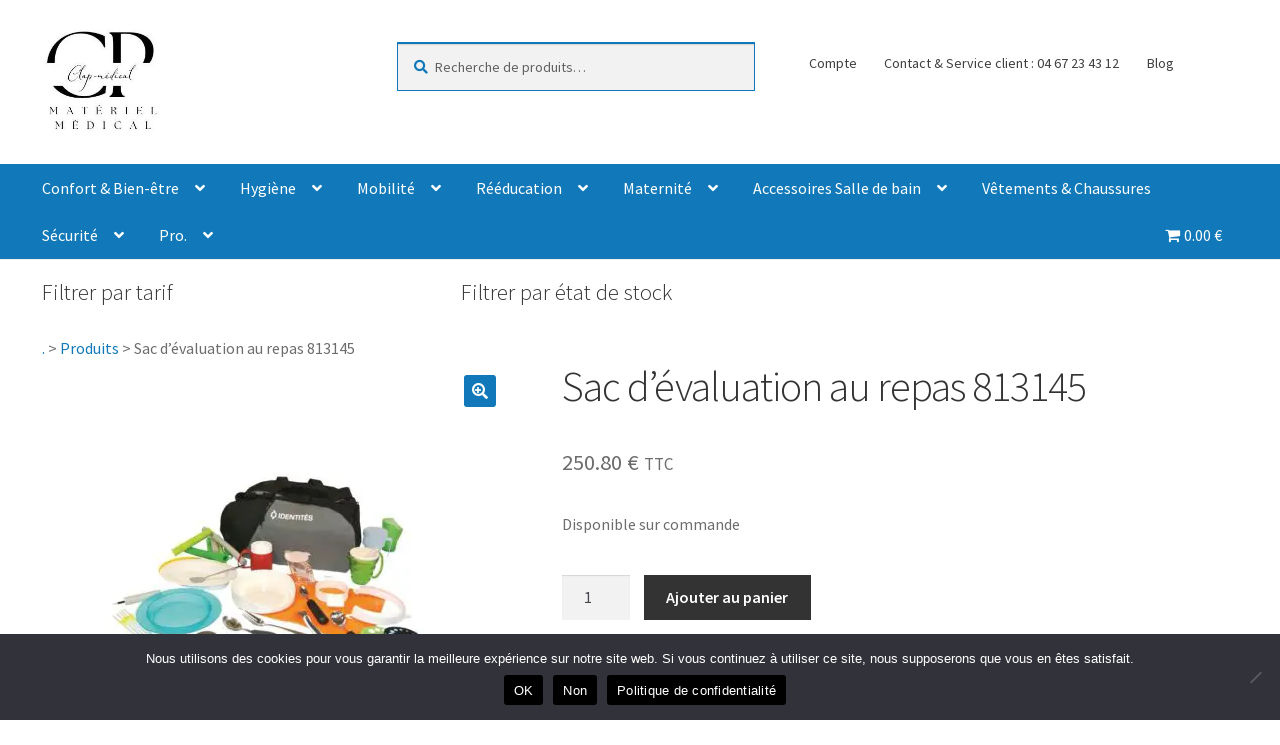

--- FILE ---
content_type: text/html; charset=UTF-8
request_url: https://www.clap-medical.com/boutique/sac-d%C3%A9valuation-au-repas/
body_size: 37778
content:
<!doctype html>
<html lang="fr-FR">
<head>
<meta charset="UTF-8">
<meta name="viewport" content="width=device-width, initial-scale=1">
<link rel="profile" href="http://gmpg.org/xfn/11">
<link rel="pingback" href="https://www.clap-medical.com/xmlrpc.php">

<meta name='robots' content='index, follow, max-image-preview:large, max-snippet:-1, max-video-preview:-1' />

	<!-- This site is optimized with the Yoast SEO Premium plugin v26.7 (Yoast SEO v26.7) - https://yoast.com/wordpress/plugins/seo/ -->
	<title>Sac d&#039;évaluation au repas 813145 - Matériel Confort Médical</title>
	<meta name="description" content="Ce sac complet vous permet d&#039;évaluer les besoins de vos patients. Il comprend diverses solutions pour tester sur place assiettes, tasses, couverts, antidéra" />
	<link rel="canonical" href="https://www.clap-medical.com/boutique/sac-dévaluation-au-repas/" />
	<meta property="og:locale" content="fr_FR" />
	<meta property="og:type" content="product" />
	<meta property="og:title" content="Sac d&#039;évaluation au repas 813145 - Matériel Confort Médical" />
	<meta property="og:description" content="Ce sac complet vous permet d&rsquo;évaluer les besoins de vos patients. Il comprend diverses solutions pour tester sur place assiettes, tasses, couverts, antidérapants et accessoires. Le sac comprend : &#8211; 2 rebords d&rsquo;assiette différents : droit 813029 et incurvé 813073, &#8211; 3 assiettes : Ergo bleue 813141, Manoy 813005 et GripWare avec découpe 813104 ; [&hellip;]" />
	<meta property="og:url" content="https://www.clap-medical.com/boutique/sac-dévaluation-au-repas/" />
	<meta property="og:site_name" content="Matériel Confort Médical" />
	<meta property="article:modified_time" content="2025-01-27T15:54:50+00:00" />
	<meta property="og:image" content="https://www.clap-medical.com/wp-content/uploads/2022/01/sac-evaluation-repas.jpg" />
	<meta property="og:image:width" content="800" />
	<meta property="og:image:height" content="800" />
	<meta property="og:image:type" content="image/jpeg" />
	<meta name="twitter:card" content="summary_large_image" />
	<meta name="twitter:label1" content="Prix" />
	<meta name="twitter:data1" content="250.80&nbsp;&euro; TTC" />
	<meta name="twitter:label2" content="Availability" />
	<meta name="twitter:data2" content="On backorder" />
	<script type="application/ld+json" class="yoast-schema-graph">{"@context":"https://schema.org","@graph":[{"@type":["WebPage","ItemPage"],"@id":"https://www.clap-medical.com/boutique/sac-d%c3%a9valuation-au-repas/","url":"https://www.clap-medical.com/boutique/sac-d%c3%a9valuation-au-repas/","name":"Sac d'évaluation au repas 813145 - Matériel Confort Médical","isPartOf":{"@id":"https://www.clap-medical.com/#website"},"primaryImageOfPage":{"@id":"https://www.clap-medical.com/boutique/sac-d%c3%a9valuation-au-repas/#primaryimage"},"image":{"@id":"https://www.clap-medical.com/boutique/sac-d%c3%a9valuation-au-repas/#primaryimage"},"thumbnailUrl":"https://www.clap-medical.com/wp-content/uploads/2022/01/sac-evaluation-repas.jpg","breadcrumb":{"@id":"https://www.clap-medical.com/boutique/sac-d%c3%a9valuation-au-repas/#breadcrumb"},"inLanguage":"fr-FR","potentialAction":{"@type":"BuyAction","target":"https://www.clap-medical.com/boutique/sac-dévaluation-au-repas/"}},{"@type":"ImageObject","inLanguage":"fr-FR","@id":"https://www.clap-medical.com/boutique/sac-d%c3%a9valuation-au-repas/#primaryimage","url":"https://www.clap-medical.com/wp-content/uploads/2022/01/sac-evaluation-repas.jpg","contentUrl":"https://www.clap-medical.com/wp-content/uploads/2022/01/sac-evaluation-repas.jpg","width":800,"height":800},{"@type":"BreadcrumbList","@id":"https://www.clap-medical.com/boutique/sac-d%c3%a9valuation-au-repas/#breadcrumb","itemListElement":[{"@type":"ListItem","position":1,"name":".","item":"https://www.clap-medical.com/"},{"@type":"ListItem","position":2,"name":"Produits","item":"https://www.clap-medical.com/boutique__trashed/"},{"@type":"ListItem","position":3,"name":"Sac d&rsquo;évaluation au repas 813145"}]},{"@type":"WebSite","@id":"https://www.clap-medical.com/#website","url":"https://www.clap-medical.com/","name":"Matériel Confort Médical","description":"","publisher":{"@id":"https://www.clap-medical.com/#organization"},"potentialAction":[{"@type":"SearchAction","target":{"@type":"EntryPoint","urlTemplate":"https://www.clap-medical.com/?s={search_term_string}"},"query-input":{"@type":"PropertyValueSpecification","valueRequired":true,"valueName":"search_term_string"}}],"inLanguage":"fr-FR"},{"@type":"Organization","@id":"https://www.clap-medical.com/#organization","name":"Matériel Confort Médical Santé","url":"https://www.clap-medical.com/","logo":{"@type":"ImageObject","inLanguage":"fr-FR","@id":"https://www.clap-medical.com/#/schema/logo/image/","url":"https://www.clap-medical.com/wp-content/uploads/2021/12/confort-medical-sante-logo-1613485915.png","contentUrl":"https://www.clap-medical.com/wp-content/uploads/2021/12/confort-medical-sante-logo-1613485915.png","width":170,"height":65,"caption":"Matériel Confort Médical Santé"},"image":{"@id":"https://www.clap-medical.com/#/schema/logo/image/"},"sameAs":["https://www.facebook.com/confortmedicalsante/","https://www.instagram.com/confortmedicalsante/"]}]}</script>
	<meta property="product:price:amount" content="250.80" />
	<meta property="product:price:currency" content="EUR" />
	<meta property="og:availability" content="backorder" />
	<meta property="product:availability" content="available for order" />
	<meta property="product:retailer_item_id" content="813145" />
	<meta property="product:condition" content="new" />
	<!-- / Yoast SEO Premium plugin. -->


<link rel='dns-prefetch' href='//www.googletagmanager.com' />
<link rel='dns-prefetch' href='//fonts.googleapis.com' />
<link rel="alternate" type="application/rss+xml" title="Matériel Confort Médical &raquo; Flux" href="https://www.clap-medical.com/feed/" />
<link rel="alternate" type="application/rss+xml" title="Matériel Confort Médical &raquo; Flux des commentaires" href="https://www.clap-medical.com/comments/feed/" />
<link rel="alternate" title="oEmbed (JSON)" type="application/json+oembed" href="https://www.clap-medical.com/wp-json/oembed/1.0/embed?url=https%3A%2F%2Fwww.clap-medical.com%2Fboutique%2Fsac-d%25c3%25a9valuation-au-repas%2F" />
<link rel="alternate" title="oEmbed (XML)" type="text/xml+oembed" href="https://www.clap-medical.com/wp-json/oembed/1.0/embed?url=https%3A%2F%2Fwww.clap-medical.com%2Fboutique%2Fsac-d%25c3%25a9valuation-au-repas%2F&#038;format=xml" />
<style id='wp-img-auto-sizes-contain-inline-css' type='text/css'>
img:is([sizes=auto i],[sizes^="auto," i]){contain-intrinsic-size:3000px 1500px}
/*# sourceURL=wp-img-auto-sizes-contain-inline-css */
</style>
<link rel='stylesheet' id='woolentor-product-grid-modern-css' href='https://www.clap-medical.com/wp-content/plugins/woolentor-addons/assets/css/product-grid/modern.css?ver=3.3.0' type='text/css' media='all' />
<link rel='stylesheet' id='woolentor-product-grid-luxury-css' href='https://www.clap-medical.com/wp-content/plugins/woolentor-addons/assets/css/product-grid/luxury.css?ver=3.3.0' type='text/css' media='all' />
<link rel='stylesheet' id='woolentor-product-grid-editorial-css' href='https://www.clap-medical.com/wp-content/plugins/woolentor-addons/assets/css/product-grid/editorial.css?ver=3.3.0' type='text/css' media='all' />
<link rel='stylesheet' id='woolentor-product-grid-magazine-css' href='https://www.clap-medical.com/wp-content/plugins/woolentor-addons/assets/css/product-grid/magazine.css?ver=3.3.0' type='text/css' media='all' />
<style id='wp-emoji-styles-inline-css' type='text/css'>

	img.wp-smiley, img.emoji {
		display: inline !important;
		border: none !important;
		box-shadow: none !important;
		height: 1em !important;
		width: 1em !important;
		margin: 0 0.07em !important;
		vertical-align: -0.1em !important;
		background: none !important;
		padding: 0 !important;
	}
/*# sourceURL=wp-emoji-styles-inline-css */
</style>
<link rel='stylesheet' id='wp-block-library-css' href='https://www.clap-medical.com/wp-includes/css/dist/block-library/style.min.css?ver=6.9' type='text/css' media='all' />
<style id='wp-block-library-theme-inline-css' type='text/css'>
.wp-block-audio :where(figcaption){color:#555;font-size:13px;text-align:center}.is-dark-theme .wp-block-audio :where(figcaption){color:#ffffffa6}.wp-block-audio{margin:0 0 1em}.wp-block-code{border:1px solid #ccc;border-radius:4px;font-family:Menlo,Consolas,monaco,monospace;padding:.8em 1em}.wp-block-embed :where(figcaption){color:#555;font-size:13px;text-align:center}.is-dark-theme .wp-block-embed :where(figcaption){color:#ffffffa6}.wp-block-embed{margin:0 0 1em}.blocks-gallery-caption{color:#555;font-size:13px;text-align:center}.is-dark-theme .blocks-gallery-caption{color:#ffffffa6}:root :where(.wp-block-image figcaption){color:#555;font-size:13px;text-align:center}.is-dark-theme :root :where(.wp-block-image figcaption){color:#ffffffa6}.wp-block-image{margin:0 0 1em}.wp-block-pullquote{border-bottom:4px solid;border-top:4px solid;color:currentColor;margin-bottom:1.75em}.wp-block-pullquote :where(cite),.wp-block-pullquote :where(footer),.wp-block-pullquote__citation{color:currentColor;font-size:.8125em;font-style:normal;text-transform:uppercase}.wp-block-quote{border-left:.25em solid;margin:0 0 1.75em;padding-left:1em}.wp-block-quote cite,.wp-block-quote footer{color:currentColor;font-size:.8125em;font-style:normal;position:relative}.wp-block-quote:where(.has-text-align-right){border-left:none;border-right:.25em solid;padding-left:0;padding-right:1em}.wp-block-quote:where(.has-text-align-center){border:none;padding-left:0}.wp-block-quote.is-large,.wp-block-quote.is-style-large,.wp-block-quote:where(.is-style-plain){border:none}.wp-block-search .wp-block-search__label{font-weight:700}.wp-block-search__button{border:1px solid #ccc;padding:.375em .625em}:where(.wp-block-group.has-background){padding:1.25em 2.375em}.wp-block-separator.has-css-opacity{opacity:.4}.wp-block-separator{border:none;border-bottom:2px solid;margin-left:auto;margin-right:auto}.wp-block-separator.has-alpha-channel-opacity{opacity:1}.wp-block-separator:not(.is-style-wide):not(.is-style-dots){width:100px}.wp-block-separator.has-background:not(.is-style-dots){border-bottom:none;height:1px}.wp-block-separator.has-background:not(.is-style-wide):not(.is-style-dots){height:2px}.wp-block-table{margin:0 0 1em}.wp-block-table td,.wp-block-table th{word-break:normal}.wp-block-table :where(figcaption){color:#555;font-size:13px;text-align:center}.is-dark-theme .wp-block-table :where(figcaption){color:#ffffffa6}.wp-block-video :where(figcaption){color:#555;font-size:13px;text-align:center}.is-dark-theme .wp-block-video :where(figcaption){color:#ffffffa6}.wp-block-video{margin:0 0 1em}:root :where(.wp-block-template-part.has-background){margin-bottom:0;margin-top:0;padding:1.25em 2.375em}
/*# sourceURL=/wp-includes/css/dist/block-library/theme.min.css */
</style>
<style id='classic-theme-styles-inline-css' type='text/css'>
/*! This file is auto-generated */
.wp-block-button__link{color:#fff;background-color:#32373c;border-radius:9999px;box-shadow:none;text-decoration:none;padding:calc(.667em + 2px) calc(1.333em + 2px);font-size:1.125em}.wp-block-file__button{background:#32373c;color:#fff;text-decoration:none}
/*# sourceURL=/wp-includes/css/classic-themes.min.css */
</style>
<link rel='stylesheet' id='woolentor-block-common-css' href='https://www.clap-medical.com/wp-content/plugins/woolentor-addons/woolentor-blocks/assets/css/common-style.css?ver=3.3.0' type='text/css' media='all' />
<link rel='stylesheet' id='woolentor-block-default-css' href='https://www.clap-medical.com/wp-content/plugins/woolentor-addons/woolentor-blocks/assets/css/style-index.css?ver=3.3.0' type='text/css' media='all' />

<style id='storefront-gutenberg-blocks-inline-css' type='text/css'>

				.wp-block-button__link:not(.has-text-color) {
					color: #ffffff;
				}

				.wp-block-button__link:not(.has-text-color):hover,
				.wp-block-button__link:not(.has-text-color):focus,
				.wp-block-button__link:not(.has-text-color):active {
					color: #ffffff;
				}

				.wp-block-button__link:not(.has-background) {
					background-color: #1179b9;
				}

				.wp-block-button__link:not(.has-background):hover,
				.wp-block-button__link:not(.has-background):focus,
				.wp-block-button__link:not(.has-background):active {
					border-color: #0060a0;
					background-color: #0060a0;
				}

				.wc-block-grid__products .wc-block-grid__product .wp-block-button__link {
					background-color: #1179b9;
					border-color: #1179b9;
					color: #ffffff;
				}

				.wp-block-quote footer,
				.wp-block-quote cite,
				.wp-block-quote__citation {
					color: #6d6d6d;
				}

				.wp-block-pullquote cite,
				.wp-block-pullquote footer,
				.wp-block-pullquote__citation {
					color: #6d6d6d;
				}

				.wp-block-image figcaption {
					color: #6d6d6d;
				}

				.wp-block-separator.is-style-dots::before {
					color: #333333;
				}

				.wp-block-file a.wp-block-file__button {
					color: #ffffff;
					background-color: #1179b9;
					border-color: #1179b9;
				}

				.wp-block-file a.wp-block-file__button:hover,
				.wp-block-file a.wp-block-file__button:focus,
				.wp-block-file a.wp-block-file__button:active {
					color: #ffffff;
					background-color: #0060a0;
				}

				.wp-block-code,
				.wp-block-preformatted pre {
					color: #6d6d6d;
				}

				.wp-block-table:not( .has-background ):not( .is-style-stripes ) tbody tr:nth-child(2n) td {
					background-color: #fdfdfd;
				}

				.wp-block-cover .wp-block-cover__inner-container h1:not(.has-text-color),
				.wp-block-cover .wp-block-cover__inner-container h2:not(.has-text-color),
				.wp-block-cover .wp-block-cover__inner-container h3:not(.has-text-color),
				.wp-block-cover .wp-block-cover__inner-container h4:not(.has-text-color),
				.wp-block-cover .wp-block-cover__inner-container h5:not(.has-text-color),
				.wp-block-cover .wp-block-cover__inner-container h6:not(.has-text-color) {
					color: #000000;
				}

				div.wc-block-components-price-slider__range-input-progress,
				.rtl .wc-block-components-price-slider__range-input-progress {
					--range-color: #1179b9;
				}

				/* Target only IE11 */
				@media all and (-ms-high-contrast: none), (-ms-high-contrast: active) {
					.wc-block-components-price-slider__range-input-progress {
						background: #1179b9;
					}
				}

				.wc-block-components-button:not(.is-link) {
					background-color: #333333;
					color: #ffffff;
				}

				.wc-block-components-button:not(.is-link):hover,
				.wc-block-components-button:not(.is-link):focus,
				.wc-block-components-button:not(.is-link):active {
					background-color: #1a1a1a;
					color: #ffffff;
				}

				.wc-block-components-button:not(.is-link):disabled {
					background-color: #333333;
					color: #ffffff;
				}

				.wc-block-cart__submit-container {
					background-color: #ffffff;
				}

				.wc-block-cart__submit-container::before {
					color: rgba(220,220,220,0.5);
				}

				.wc-block-components-order-summary-item__quantity {
					background-color: #ffffff;
					border-color: #6d6d6d;
					box-shadow: 0 0 0 2px #ffffff;
					color: #6d6d6d;
				}
			
/*# sourceURL=storefront-gutenberg-blocks-inline-css */
</style>
<style id='global-styles-inline-css' type='text/css'>
:root{--wp--preset--aspect-ratio--square: 1;--wp--preset--aspect-ratio--4-3: 4/3;--wp--preset--aspect-ratio--3-4: 3/4;--wp--preset--aspect-ratio--3-2: 3/2;--wp--preset--aspect-ratio--2-3: 2/3;--wp--preset--aspect-ratio--16-9: 16/9;--wp--preset--aspect-ratio--9-16: 9/16;--wp--preset--color--black: #000000;--wp--preset--color--cyan-bluish-gray: #abb8c3;--wp--preset--color--white: #ffffff;--wp--preset--color--pale-pink: #f78da7;--wp--preset--color--vivid-red: #cf2e2e;--wp--preset--color--luminous-vivid-orange: #ff6900;--wp--preset--color--luminous-vivid-amber: #fcb900;--wp--preset--color--light-green-cyan: #7bdcb5;--wp--preset--color--vivid-green-cyan: #00d084;--wp--preset--color--pale-cyan-blue: #8ed1fc;--wp--preset--color--vivid-cyan-blue: #0693e3;--wp--preset--color--vivid-purple: #9b51e0;--wp--preset--gradient--vivid-cyan-blue-to-vivid-purple: linear-gradient(135deg,rgb(6,147,227) 0%,rgb(155,81,224) 100%);--wp--preset--gradient--light-green-cyan-to-vivid-green-cyan: linear-gradient(135deg,rgb(122,220,180) 0%,rgb(0,208,130) 100%);--wp--preset--gradient--luminous-vivid-amber-to-luminous-vivid-orange: linear-gradient(135deg,rgb(252,185,0) 0%,rgb(255,105,0) 100%);--wp--preset--gradient--luminous-vivid-orange-to-vivid-red: linear-gradient(135deg,rgb(255,105,0) 0%,rgb(207,46,46) 100%);--wp--preset--gradient--very-light-gray-to-cyan-bluish-gray: linear-gradient(135deg,rgb(238,238,238) 0%,rgb(169,184,195) 100%);--wp--preset--gradient--cool-to-warm-spectrum: linear-gradient(135deg,rgb(74,234,220) 0%,rgb(151,120,209) 20%,rgb(207,42,186) 40%,rgb(238,44,130) 60%,rgb(251,105,98) 80%,rgb(254,248,76) 100%);--wp--preset--gradient--blush-light-purple: linear-gradient(135deg,rgb(255,206,236) 0%,rgb(152,150,240) 100%);--wp--preset--gradient--blush-bordeaux: linear-gradient(135deg,rgb(254,205,165) 0%,rgb(254,45,45) 50%,rgb(107,0,62) 100%);--wp--preset--gradient--luminous-dusk: linear-gradient(135deg,rgb(255,203,112) 0%,rgb(199,81,192) 50%,rgb(65,88,208) 100%);--wp--preset--gradient--pale-ocean: linear-gradient(135deg,rgb(255,245,203) 0%,rgb(182,227,212) 50%,rgb(51,167,181) 100%);--wp--preset--gradient--electric-grass: linear-gradient(135deg,rgb(202,248,128) 0%,rgb(113,206,126) 100%);--wp--preset--gradient--midnight: linear-gradient(135deg,rgb(2,3,129) 0%,rgb(40,116,252) 100%);--wp--preset--font-size--small: 14px;--wp--preset--font-size--medium: 23px;--wp--preset--font-size--large: 26px;--wp--preset--font-size--x-large: 42px;--wp--preset--font-size--normal: 16px;--wp--preset--font-size--huge: 37px;--wp--preset--spacing--20: 0.44rem;--wp--preset--spacing--30: 0.67rem;--wp--preset--spacing--40: 1rem;--wp--preset--spacing--50: 1.5rem;--wp--preset--spacing--60: 2.25rem;--wp--preset--spacing--70: 3.38rem;--wp--preset--spacing--80: 5.06rem;--wp--preset--shadow--natural: 6px 6px 9px rgba(0, 0, 0, 0.2);--wp--preset--shadow--deep: 12px 12px 50px rgba(0, 0, 0, 0.4);--wp--preset--shadow--sharp: 6px 6px 0px rgba(0, 0, 0, 0.2);--wp--preset--shadow--outlined: 6px 6px 0px -3px rgb(255, 255, 255), 6px 6px rgb(0, 0, 0);--wp--preset--shadow--crisp: 6px 6px 0px rgb(0, 0, 0);}:root :where(.is-layout-flow) > :first-child{margin-block-start: 0;}:root :where(.is-layout-flow) > :last-child{margin-block-end: 0;}:root :where(.is-layout-flow) > *{margin-block-start: 24px;margin-block-end: 0;}:root :where(.is-layout-constrained) > :first-child{margin-block-start: 0;}:root :where(.is-layout-constrained) > :last-child{margin-block-end: 0;}:root :where(.is-layout-constrained) > *{margin-block-start: 24px;margin-block-end: 0;}:root :where(.is-layout-flex){gap: 24px;}:root :where(.is-layout-grid){gap: 24px;}body .is-layout-flex{display: flex;}.is-layout-flex{flex-wrap: wrap;align-items: center;}.is-layout-flex > :is(*, div){margin: 0;}body .is-layout-grid{display: grid;}.is-layout-grid > :is(*, div){margin: 0;}.has-black-color{color: var(--wp--preset--color--black) !important;}.has-cyan-bluish-gray-color{color: var(--wp--preset--color--cyan-bluish-gray) !important;}.has-white-color{color: var(--wp--preset--color--white) !important;}.has-pale-pink-color{color: var(--wp--preset--color--pale-pink) !important;}.has-vivid-red-color{color: var(--wp--preset--color--vivid-red) !important;}.has-luminous-vivid-orange-color{color: var(--wp--preset--color--luminous-vivid-orange) !important;}.has-luminous-vivid-amber-color{color: var(--wp--preset--color--luminous-vivid-amber) !important;}.has-light-green-cyan-color{color: var(--wp--preset--color--light-green-cyan) !important;}.has-vivid-green-cyan-color{color: var(--wp--preset--color--vivid-green-cyan) !important;}.has-pale-cyan-blue-color{color: var(--wp--preset--color--pale-cyan-blue) !important;}.has-vivid-cyan-blue-color{color: var(--wp--preset--color--vivid-cyan-blue) !important;}.has-vivid-purple-color{color: var(--wp--preset--color--vivid-purple) !important;}.has-black-background-color{background-color: var(--wp--preset--color--black) !important;}.has-cyan-bluish-gray-background-color{background-color: var(--wp--preset--color--cyan-bluish-gray) !important;}.has-white-background-color{background-color: var(--wp--preset--color--white) !important;}.has-pale-pink-background-color{background-color: var(--wp--preset--color--pale-pink) !important;}.has-vivid-red-background-color{background-color: var(--wp--preset--color--vivid-red) !important;}.has-luminous-vivid-orange-background-color{background-color: var(--wp--preset--color--luminous-vivid-orange) !important;}.has-luminous-vivid-amber-background-color{background-color: var(--wp--preset--color--luminous-vivid-amber) !important;}.has-light-green-cyan-background-color{background-color: var(--wp--preset--color--light-green-cyan) !important;}.has-vivid-green-cyan-background-color{background-color: var(--wp--preset--color--vivid-green-cyan) !important;}.has-pale-cyan-blue-background-color{background-color: var(--wp--preset--color--pale-cyan-blue) !important;}.has-vivid-cyan-blue-background-color{background-color: var(--wp--preset--color--vivid-cyan-blue) !important;}.has-vivid-purple-background-color{background-color: var(--wp--preset--color--vivid-purple) !important;}.has-black-border-color{border-color: var(--wp--preset--color--black) !important;}.has-cyan-bluish-gray-border-color{border-color: var(--wp--preset--color--cyan-bluish-gray) !important;}.has-white-border-color{border-color: var(--wp--preset--color--white) !important;}.has-pale-pink-border-color{border-color: var(--wp--preset--color--pale-pink) !important;}.has-vivid-red-border-color{border-color: var(--wp--preset--color--vivid-red) !important;}.has-luminous-vivid-orange-border-color{border-color: var(--wp--preset--color--luminous-vivid-orange) !important;}.has-luminous-vivid-amber-border-color{border-color: var(--wp--preset--color--luminous-vivid-amber) !important;}.has-light-green-cyan-border-color{border-color: var(--wp--preset--color--light-green-cyan) !important;}.has-vivid-green-cyan-border-color{border-color: var(--wp--preset--color--vivid-green-cyan) !important;}.has-pale-cyan-blue-border-color{border-color: var(--wp--preset--color--pale-cyan-blue) !important;}.has-vivid-cyan-blue-border-color{border-color: var(--wp--preset--color--vivid-cyan-blue) !important;}.has-vivid-purple-border-color{border-color: var(--wp--preset--color--vivid-purple) !important;}.has-vivid-cyan-blue-to-vivid-purple-gradient-background{background: var(--wp--preset--gradient--vivid-cyan-blue-to-vivid-purple) !important;}.has-light-green-cyan-to-vivid-green-cyan-gradient-background{background: var(--wp--preset--gradient--light-green-cyan-to-vivid-green-cyan) !important;}.has-luminous-vivid-amber-to-luminous-vivid-orange-gradient-background{background: var(--wp--preset--gradient--luminous-vivid-amber-to-luminous-vivid-orange) !important;}.has-luminous-vivid-orange-to-vivid-red-gradient-background{background: var(--wp--preset--gradient--luminous-vivid-orange-to-vivid-red) !important;}.has-very-light-gray-to-cyan-bluish-gray-gradient-background{background: var(--wp--preset--gradient--very-light-gray-to-cyan-bluish-gray) !important;}.has-cool-to-warm-spectrum-gradient-background{background: var(--wp--preset--gradient--cool-to-warm-spectrum) !important;}.has-blush-light-purple-gradient-background{background: var(--wp--preset--gradient--blush-light-purple) !important;}.has-blush-bordeaux-gradient-background{background: var(--wp--preset--gradient--blush-bordeaux) !important;}.has-luminous-dusk-gradient-background{background: var(--wp--preset--gradient--luminous-dusk) !important;}.has-pale-ocean-gradient-background{background: var(--wp--preset--gradient--pale-ocean) !important;}.has-electric-grass-gradient-background{background: var(--wp--preset--gradient--electric-grass) !important;}.has-midnight-gradient-background{background: var(--wp--preset--gradient--midnight) !important;}.has-small-font-size{font-size: var(--wp--preset--font-size--small) !important;}.has-medium-font-size{font-size: var(--wp--preset--font-size--medium) !important;}.has-large-font-size{font-size: var(--wp--preset--font-size--large) !important;}.has-x-large-font-size{font-size: var(--wp--preset--font-size--x-large) !important;}
:root :where(.wp-block-pullquote){font-size: 1.5em;line-height: 1.6;}
/*# sourceURL=global-styles-inline-css */
</style>
<link rel='stylesheet' id='contact-form-7-css' href='https://www.clap-medical.com/wp-content/plugins/contact-form-7/includes/css/styles.css?ver=6.1.4' type='text/css' media='all' />
<link rel='stylesheet' id='cookie-notice-front-css' href='https://www.clap-medical.com/wp-content/plugins/cookie-notice/css/front.min.css?ver=2.5.11' type='text/css' media='all' />
<link rel='stylesheet' id='wpmenucart-icons-css' href='https://www.clap-medical.com/wp-content/plugins/woocommerce-menu-bar-cart/assets/css/wpmenucart-icons.min.css?ver=2.14.12' type='text/css' media='all' />
<style id='wpmenucart-icons-inline-css' type='text/css'>
@font-face{font-family:WPMenuCart;src:url(https://www.clap-medical.com/wp-content/plugins/woocommerce-menu-bar-cart/assets/fonts/WPMenuCart.eot);src:url(https://www.clap-medical.com/wp-content/plugins/woocommerce-menu-bar-cart/assets/fonts/WPMenuCart.eot?#iefix) format('embedded-opentype'),url(https://www.clap-medical.com/wp-content/plugins/woocommerce-menu-bar-cart/assets/fonts/WPMenuCart.woff2) format('woff2'),url(https://www.clap-medical.com/wp-content/plugins/woocommerce-menu-bar-cart/assets/fonts/WPMenuCart.woff) format('woff'),url(https://www.clap-medical.com/wp-content/plugins/woocommerce-menu-bar-cart/assets/fonts/WPMenuCart.ttf) format('truetype'),url(https://www.clap-medical.com/wp-content/plugins/woocommerce-menu-bar-cart/assets/fonts/WPMenuCart.svg#WPMenuCart) format('svg');font-weight:400;font-style:normal;font-display:swap}
/*# sourceURL=wpmenucart-icons-inline-css */
</style>
<link rel='stylesheet' id='wpmenucart-css' href='https://www.clap-medical.com/wp-content/plugins/woocommerce-menu-bar-cart/assets/css/wpmenucart-main.min.css?ver=2.14.12' type='text/css' media='all' />
<style id='wpmenucart-inline-css' type='text/css'>
.et-cart-info { display:none !important; } .site-header-cart { display:none !important; }
/*# sourceURL=wpmenucart-inline-css */
</style>
<link rel='stylesheet' id='photoswipe-css' href='https://www.clap-medical.com/wp-content/plugins/woocommerce/assets/css/photoswipe/photoswipe.min.css?ver=10.4.3' type='text/css' media='all' />
<link rel='stylesheet' id='photoswipe-default-skin-css' href='https://www.clap-medical.com/wp-content/plugins/woocommerce/assets/css/photoswipe/default-skin/default-skin.min.css?ver=10.4.3' type='text/css' media='all' />
<style id='woocommerce-inline-inline-css' type='text/css'>
.woocommerce form .form-row .required { visibility: visible; }
/*# sourceURL=woocommerce-inline-inline-css */
</style>
<link rel="preload" href="https://www.clap-medical.com/wp-content/plugins/elementor/assets/lib/font-awesome/css/font-awesome.min.css"  as='style' onload="this.onload=null;this.rel='stylesheet'" />
<style id='font-awesome-inline-css' type='text/css'>
[data-font="FontAwesome"]:before {font-family: 'FontAwesome' !important;content: attr(data-icon) !important;speak: none !important;font-weight: normal !important;font-variant: normal !important;text-transform: none !important;line-height: 1 !important;font-style: normal !important;-webkit-font-smoothing: antialiased !important;-moz-osx-font-smoothing: grayscale !important;}
/*# sourceURL=font-awesome-inline-css */
</style>
<link rel='stylesheet' id='simple-line-icons-wl-css' href='https://www.clap-medical.com/wp-content/plugins/woolentor-addons/assets/css/simple-line-icons.css?ver=3.3.0' type='text/css' media='all' />
<link rel='stylesheet' id='htflexboxgrid-css' href='https://www.clap-medical.com/wp-content/plugins/woolentor-addons/assets/css/htflexboxgrid.css?ver=3.3.0' type='text/css' media='all' />
<link rel='stylesheet' id='slick-css' href='https://www.clap-medical.com/wp-content/plugins/woolentor-addons/assets/css/slick.css?ver=3.3.0' type='text/css' media='all' />
<link rel="preload" href="https://www.clap-medical.com/wp-content/plugins/woolentor-addons/assets/css/woolentor-widgets.css"  as='style' onload="this.onload=null;this.rel='stylesheet'" />
<link rel='stylesheet' id='woolentor-quickview-css' href='https://www.clap-medical.com/wp-content/plugins/woolentor-addons/includes/modules/quickview/assets/css/frontend.css?ver=3.3.0' type='text/css' media='all' />
<link rel='stylesheet' id='yith_ywraq_frontend-css' href='https://www.clap-medical.com/wp-content/plugins/yith-woocommerce-request-a-quote/assets/css/frontend.css?ver=2.46.1' type='text/css' media='all' />
<style id='yith_ywraq_frontend-inline-css' type='text/css'>
.woocommerce .add-request-quote-button.button, .woocommerce .add-request-quote-button-addons.button, .yith-wceop-ywraq-button-wrapper .add-request-quote-button.button, .yith-wceop-ywraq-button-wrapper .add-request-quote-button-addons.button{
    background-color: #0066b4!important;
    color: #ffffff!important;
}
.woocommerce .add-request-quote-button.button:hover,  .woocommerce .add-request-quote-button-addons.button:hover,.yith-wceop-ywraq-button-wrapper .add-request-quote-button.button:hover,  .yith-wceop-ywraq-button-wrapper .add-request-quote-button-addons.button:hover{
    background-color: #044a80!important;
    color: #ffffff!important;
}


/*# sourceURL=yith_ywraq_frontend-inline-css */
</style>
<link rel="preload" href="https://www.clap-medical.com/wp-content/themes/storefront/style.css"  as='style' onload="this.onload=null;this.rel='stylesheet'" />
<style id='storefront-style-inline-css' type='text/css'>

			.main-navigation ul li a,
			.site-title a,
			ul.menu li a,
			.site-branding h1 a,
			button.menu-toggle,
			button.menu-toggle:hover,
			.handheld-navigation .dropdown-toggle {
				color: #333333;
			}

			button.menu-toggle,
			button.menu-toggle:hover {
				border-color: #333333;
			}

			.main-navigation ul li a:hover,
			.main-navigation ul li:hover > a,
			.site-title a:hover,
			.site-header ul.menu li.current-menu-item > a {
				color: #747474;
			}

			table:not( .has-background ) th {
				background-color: #f8f8f8;
			}

			table:not( .has-background ) tbody td {
				background-color: #fdfdfd;
			}

			table:not( .has-background ) tbody tr:nth-child(2n) td,
			fieldset,
			fieldset legend {
				background-color: #fbfbfb;
			}

			.site-header,
			.secondary-navigation ul ul,
			.main-navigation ul.menu > li.menu-item-has-children:after,
			.secondary-navigation ul.menu ul,
			.storefront-handheld-footer-bar,
			.storefront-handheld-footer-bar ul li > a,
			.storefront-handheld-footer-bar ul li.search .site-search,
			button.menu-toggle,
			button.menu-toggle:hover {
				background-color: #ffffff;
			}

			p.site-description,
			.site-header,
			.storefront-handheld-footer-bar {
				color: #404040;
			}

			button.menu-toggle:after,
			button.menu-toggle:before,
			button.menu-toggle span:before {
				background-color: #333333;
			}

			h1, h2, h3, h4, h5, h6, .wc-block-grid__product-title {
				color: #333333;
			}

			.widget h1 {
				border-bottom-color: #333333;
			}

			body,
			.secondary-navigation a {
				color: #6d6d6d;
			}

			.widget-area .widget a,
			.hentry .entry-header .posted-on a,
			.hentry .entry-header .post-author a,
			.hentry .entry-header .post-comments a,
			.hentry .entry-header .byline a {
				color: #727272;
			}

			a {
				color: #1179b9;
			}

			a:focus,
			button:focus,
			.button.alt:focus,
			input:focus,
			textarea:focus,
			input[type="button"]:focus,
			input[type="reset"]:focus,
			input[type="submit"]:focus,
			input[type="email"]:focus,
			input[type="tel"]:focus,
			input[type="url"]:focus,
			input[type="password"]:focus,
			input[type="search"]:focus {
				outline-color: #1179b9;
			}

			button, input[type="button"], input[type="reset"], input[type="submit"], .button, .widget a.button {
				background-color: #1179b9;
				border-color: #1179b9;
				color: #ffffff;
			}

			button:hover, input[type="button"]:hover, input[type="reset"]:hover, input[type="submit"]:hover, .button:hover, .widget a.button:hover {
				background-color: #0060a0;
				border-color: #0060a0;
				color: #ffffff;
			}

			button.alt, input[type="button"].alt, input[type="reset"].alt, input[type="submit"].alt, .button.alt, .widget-area .widget a.button.alt {
				background-color: #333333;
				border-color: #333333;
				color: #ffffff;
			}

			button.alt:hover, input[type="button"].alt:hover, input[type="reset"].alt:hover, input[type="submit"].alt:hover, .button.alt:hover, .widget-area .widget a.button.alt:hover {
				background-color: #1a1a1a;
				border-color: #1a1a1a;
				color: #ffffff;
			}

			.pagination .page-numbers li .page-numbers.current {
				background-color: #e6e6e6;
				color: #636363;
			}

			#comments .comment-list .comment-content .comment-text {
				background-color: #f8f8f8;
			}

			.site-footer {
				background-color: #f0f0f0;
				color: #6d6d6d;
			}

			.site-footer a:not(.button):not(.components-button) {
				color: #333333;
			}

			.site-footer .storefront-handheld-footer-bar a:not(.button):not(.components-button) {
				color: #333333;
			}

			.site-footer h1, .site-footer h2, .site-footer h3, .site-footer h4, .site-footer h5, .site-footer h6, .site-footer .widget .widget-title, .site-footer .widget .widgettitle {
				color: #333333;
			}

			.page-template-template-homepage.has-post-thumbnail .type-page.has-post-thumbnail .entry-title {
				color: #000000;
			}

			.page-template-template-homepage.has-post-thumbnail .type-page.has-post-thumbnail .entry-content {
				color: #000000;
			}

			@media screen and ( min-width: 768px ) {
				.secondary-navigation ul.menu a:hover {
					color: #595959;
				}

				.secondary-navigation ul.menu a {
					color: #404040;
				}

				.main-navigation ul.menu ul.sub-menu,
				.main-navigation ul.nav-menu ul.children {
					background-color: #f0f0f0;
				}

				.site-header {
					border-bottom-color: #f0f0f0;
				}
			}
/*# sourceURL=storefront-style-inline-css */
</style>
<link rel='stylesheet' id='storefront-icons-css' href='https://www.clap-medical.com/wp-content/themes/storefront/assets/css/base/icons.css?ver=4.6.2' type='text/css' media='all' />
<link rel='stylesheet' id='storefront-fonts-css' href='https://fonts.googleapis.com/css?family=Source+Sans+Pro%3A400%2C300%2C300italic%2C400italic%2C600%2C700%2C900&#038;subset=latin%2Clatin-ext&#038;ver=4.6.2' type='text/css' media='all' />
<link rel='stylesheet' id='storefront-woocommerce-style-css' href='https://www.clap-medical.com/wp-content/themes/storefront/assets/css/woocommerce/woocommerce.css?ver=4.6.2' type='text/css' media='all' />
<style id='storefront-woocommerce-style-inline-css' type='text/css'>
@font-face {
				font-family: star;
				src: url(https://www.clap-medical.com/wp-content/plugins/woocommerce/assets/fonts/star.eot);
				src:
					url(https://www.clap-medical.com/wp-content/plugins/woocommerce/assets/fonts/star.eot?#iefix) format("embedded-opentype"),
					url(https://www.clap-medical.com/wp-content/plugins/woocommerce/assets/fonts/star.woff) format("woff"),
					url(https://www.clap-medical.com/wp-content/plugins/woocommerce/assets/fonts/star.ttf) format("truetype"),
					url(https://www.clap-medical.com/wp-content/plugins/woocommerce/assets/fonts/star.svg#star) format("svg");
				font-weight: 400;
				font-style: normal;
			}
			@font-face {
				font-family: WooCommerce;
				src: url(https://www.clap-medical.com/wp-content/plugins/woocommerce/assets/fonts/WooCommerce.eot);
				src:
					url(https://www.clap-medical.com/wp-content/plugins/woocommerce/assets/fonts/WooCommerce.eot?#iefix) format("embedded-opentype"),
					url(https://www.clap-medical.com/wp-content/plugins/woocommerce/assets/fonts/WooCommerce.woff) format("woff"),
					url(https://www.clap-medical.com/wp-content/plugins/woocommerce/assets/fonts/WooCommerce.ttf) format("truetype"),
					url(https://www.clap-medical.com/wp-content/plugins/woocommerce/assets/fonts/WooCommerce.svg#WooCommerce) format("svg");
				font-weight: 400;
				font-style: normal;
			}

			a.cart-contents,
			.site-header-cart .widget_shopping_cart a {
				color: #333333;
			}

			a.cart-contents:hover,
			.site-header-cart .widget_shopping_cart a:hover,
			.site-header-cart:hover > li > a {
				color: #747474;
			}

			table.cart td.product-remove,
			table.cart td.actions {
				border-top-color: #ffffff;
			}

			.storefront-handheld-footer-bar ul li.cart .count {
				background-color: #333333;
				color: #ffffff;
				border-color: #ffffff;
			}

			.woocommerce-tabs ul.tabs li.active a,
			ul.products li.product .price,
			.onsale,
			.wc-block-grid__product-onsale,
			.widget_search form:before,
			.widget_product_search form:before {
				color: #6d6d6d;
			}

			.woocommerce-breadcrumb a,
			a.woocommerce-review-link,
			.product_meta a {
				color: #727272;
			}

			.wc-block-grid__product-onsale,
			.onsale {
				border-color: #6d6d6d;
			}

			.star-rating span:before,
			.quantity .plus, .quantity .minus,
			p.stars a:hover:after,
			p.stars a:after,
			.star-rating span:before,
			#payment .payment_methods li input[type=radio]:first-child:checked+label:before {
				color: #1179b9;
			}

			.widget_price_filter .ui-slider .ui-slider-range,
			.widget_price_filter .ui-slider .ui-slider-handle {
				background-color: #1179b9;
			}

			.order_details {
				background-color: #f8f8f8;
			}

			.order_details > li {
				border-bottom: 1px dotted #e3e3e3;
			}

			.order_details:before,
			.order_details:after {
				background: -webkit-linear-gradient(transparent 0,transparent 0),-webkit-linear-gradient(135deg,#f8f8f8 33.33%,transparent 33.33%),-webkit-linear-gradient(45deg,#f8f8f8 33.33%,transparent 33.33%)
			}

			#order_review {
				background-color: #ffffff;
			}

			#payment .payment_methods > li .payment_box,
			#payment .place-order {
				background-color: #fafafa;
			}

			#payment .payment_methods > li:not(.woocommerce-notice) {
				background-color: #f5f5f5;
			}

			#payment .payment_methods > li:not(.woocommerce-notice):hover {
				background-color: #f0f0f0;
			}

			.woocommerce-pagination .page-numbers li .page-numbers.current {
				background-color: #e6e6e6;
				color: #636363;
			}

			.wc-block-grid__product-onsale,
			.onsale,
			.woocommerce-pagination .page-numbers li .page-numbers:not(.current) {
				color: #6d6d6d;
			}

			p.stars a:before,
			p.stars a:hover~a:before,
			p.stars.selected a.active~a:before {
				color: #6d6d6d;
			}

			p.stars.selected a.active:before,
			p.stars:hover a:before,
			p.stars.selected a:not(.active):before,
			p.stars.selected a.active:before {
				color: #1179b9;
			}

			.single-product div.product .woocommerce-product-gallery .woocommerce-product-gallery__trigger {
				background-color: #1179b9;
				color: #ffffff;
			}

			.single-product div.product .woocommerce-product-gallery .woocommerce-product-gallery__trigger:hover {
				background-color: #0060a0;
				border-color: #0060a0;
				color: #ffffff;
			}

			.button.added_to_cart:focus,
			.button.wc-forward:focus {
				outline-color: #1179b9;
			}

			.added_to_cart,
			.site-header-cart .widget_shopping_cart a.button,
			.wc-block-grid__products .wc-block-grid__product .wp-block-button__link {
				background-color: #1179b9;
				border-color: #1179b9;
				color: #ffffff;
			}

			.added_to_cart:hover,
			.site-header-cart .widget_shopping_cart a.button:hover,
			.wc-block-grid__products .wc-block-grid__product .wp-block-button__link:hover {
				background-color: #0060a0;
				border-color: #0060a0;
				color: #ffffff;
			}

			.added_to_cart.alt, .added_to_cart, .widget a.button.checkout {
				background-color: #333333;
				border-color: #333333;
				color: #ffffff;
			}

			.added_to_cart.alt:hover, .added_to_cart:hover, .widget a.button.checkout:hover {
				background-color: #1a1a1a;
				border-color: #1a1a1a;
				color: #ffffff;
			}

			.button.loading {
				color: #1179b9;
			}

			.button.loading:hover {
				background-color: #1179b9;
			}

			.button.loading:after {
				color: #ffffff;
			}

			@media screen and ( min-width: 768px ) {
				.site-header-cart .widget_shopping_cart,
				.site-header .product_list_widget li .quantity {
					color: #404040;
				}

				.site-header-cart .widget_shopping_cart .buttons,
				.site-header-cart .widget_shopping_cart .total {
					background-color: #f5f5f5;
				}

				.site-header-cart .widget_shopping_cart {
					background-color: #f0f0f0;
				}
			}
				.storefront-product-pagination a {
					color: #6d6d6d;
					background-color: #ffffff;
				}
				.storefront-sticky-add-to-cart {
					color: #6d6d6d;
					background-color: #ffffff;
				}

				.storefront-sticky-add-to-cart a:not(.button) {
					color: #333333;
				}
/*# sourceURL=storefront-woocommerce-style-inline-css */
</style>
<link rel='stylesheet' id='storefront-woocommerce-brands-style-css' href='https://www.clap-medical.com/wp-content/themes/storefront/assets/css/woocommerce/extensions/brands.css?ver=4.6.2' type='text/css' media='all' />
<link rel='stylesheet' id='guaven_woos-css' href='https://www.clap-medical.com/wp-content/plugins/woo-search-box/public/assets/guaven_woos.css?ver=140.121' type='text/css' media='all' />
<link rel='stylesheet' id='elementor-frontend-css' href='https://www.clap-medical.com/wp-content/plugins/elementor/assets/css/frontend.min.css?ver=3.34.1' type='text/css' media='all' />
<link rel='stylesheet' id='eael-general-css' href='https://www.clap-medical.com/wp-content/plugins/essential-addons-for-elementor-lite/assets/front-end/css/view/general.min.css?ver=6.5.5' type='text/css' media='all' />
<script type="text/template" id="tmpl-variation-template">
	<div class="woocommerce-variation-description">{{{ data.variation.variation_description }}}</div>
	<div class="woocommerce-variation-price">{{{ data.variation.price_html }}}</div>
	<div class="woocommerce-variation-availability">{{{ data.variation.availability_html }}}</div>
</script>
<script type="text/template" id="tmpl-unavailable-variation-template">
	<p role="alert">Désolé, ce produit n&rsquo;est pas disponible. Veuillez choisir une combinaison différente.</p>
</script>
<script src="https://www.clap-medical.com/wp-includes/js/jquery/jquery.min.js?ver=3.7.1" id="jquery-core-js"></script>
<script src="https://www.clap-medical.com/wp-includes/js/jquery/jquery-migrate.min.js?ver=3.4.1" id="jquery-migrate-js"></script>
<script id="cookie-notice-front-js-before">
var cnArgs = {"ajaxUrl":"https:\/\/www.clap-medical.com\/wp-admin\/admin-ajax.php","nonce":"4b770e068f","hideEffect":"none","position":"bottom","onScroll":false,"onScrollOffset":100,"onClick":false,"cookieName":"cookie_notice_accepted","cookieTime":2592000,"cookieTimeRejected":2592000,"globalCookie":false,"redirection":false,"cache":true,"revokeCookies":false,"revokeCookiesOpt":"automatic"};

//# sourceURL=cookie-notice-front-js-before
</script>
<script src="https://www.clap-medical.com/wp-content/plugins/cookie-notice/js/front.min.js?ver=2.5.11" id="cookie-notice-front-js"></script>
<script src="https://www.clap-medical.com/wp-content/plugins/woocommerce/assets/js/jquery-blockui/jquery.blockUI.min.js?ver=2.7.0-wc.10.4.3" id="wc-jquery-blockui-js" data-wp-strategy="defer"></script>
<script id="wc-add-to-cart-js-extra">
var wc_add_to_cart_params = {"ajax_url":"/wp-admin/admin-ajax.php","wc_ajax_url":"/?wc-ajax=%%endpoint%%","i18n_view_cart":"Voir le panier","cart_url":"https://www.clap-medical.com/panier/","is_cart":"","cart_redirect_after_add":"yes"};
//# sourceURL=wc-add-to-cart-js-extra
</script>
<script src="https://www.clap-medical.com/wp-content/plugins/woocommerce/assets/js/frontend/add-to-cart.min.js?ver=10.4.3" id="wc-add-to-cart-js" defer data-wp-strategy="defer"></script>
<script src="https://www.clap-medical.com/wp-content/plugins/woocommerce/assets/js/photoswipe/photoswipe.min.js?ver=4.1.1-wc.10.4.3" id="wc-photoswipe-js" data-wp-strategy="defer"></script>
<script src="https://www.clap-medical.com/wp-content/plugins/woocommerce/assets/js/js-cookie/js.cookie.min.js?ver=2.1.4-wc.10.4.3" id="wc-js-cookie-js" defer data-wp-strategy="defer"></script>
<script id="woocommerce-js-extra">
var woocommerce_params = {"ajax_url":"/wp-admin/admin-ajax.php","wc_ajax_url":"/?wc-ajax=%%endpoint%%","i18n_password_show":"Afficher le mot de passe","i18n_password_hide":"Masquer le mot de passe"};
//# sourceURL=woocommerce-js-extra
</script>
<script src="https://www.clap-medical.com/wp-content/plugins/woocommerce/assets/js/frontend/woocommerce.min.js?ver=10.4.3" id="woocommerce-js" defer data-wp-strategy="defer"></script>
<script src="https://www.clap-medical.com/wp-includes/js/underscore.min.js?ver=1.13.7" id="underscore-js"></script>
<script id="wp-util-js-extra">
var _wpUtilSettings = {"ajax":{"url":"/wp-admin/admin-ajax.php"}};
//# sourceURL=wp-util-js-extra
</script>
<script src="https://www.clap-medical.com/wp-includes/js/wp-util.min.js?ver=6.9" id="wp-util-js"></script>
<script id="wc-cart-fragments-js-extra">
var wc_cart_fragments_params = {"ajax_url":"/wp-admin/admin-ajax.php","wc_ajax_url":"/?wc-ajax=%%endpoint%%","cart_hash_key":"wc_cart_hash_b7b54792ee98a7893ef5345e4b7bb5d2","fragment_name":"wc_fragments_b7b54792ee98a7893ef5345e4b7bb5d2","request_timeout":"5000"};
//# sourceURL=wc-cart-fragments-js-extra
</script>
<script src="https://www.clap-medical.com/wp-content/plugins/woocommerce/assets/js/frontend/cart-fragments.min.js?ver=10.4.3" id="wc-cart-fragments-js" defer data-wp-strategy="defer"></script>

<!-- Extrait de code de la balise Google (gtag.js) ajouté par Site Kit -->
<!-- Extrait Google Analytics ajouté par Site Kit -->
<script src="https://www.googletagmanager.com/gtag/js?id=G-PCQ7Q8VG18" id="google_gtagjs-js" async></script>
<script id="google_gtagjs-js-after">
window.dataLayer = window.dataLayer || [];function gtag(){dataLayer.push(arguments);}
gtag("set","linker",{"domains":["www.clap-medical.com"]});
gtag("js", new Date());
gtag("set", "developer_id.dZTNiMT", true);
gtag("config", "G-PCQ7Q8VG18", {"googlesitekit_post_type":"product"});
//# sourceURL=google_gtagjs-js-after
</script>
<link rel="https://api.w.org/" href="https://www.clap-medical.com/wp-json/" /><link rel="alternate" title="JSON" type="application/json" href="https://www.clap-medical.com/wp-json/wp/v2/product/6041" /><link rel="EditURI" type="application/rsd+xml" title="RSD" href="https://www.clap-medical.com/xmlrpc.php?rsd" />
<meta name="generator" content="WordPress 6.9" />
<meta name="generator" content="WooCommerce 10.4.3" />
<link rel='shortlink' href='https://www.clap-medical.com/?p=6041' />
<meta name="generator" content="Site Kit by Google 1.168.0" />	<noscript><style>.woocommerce-product-gallery{ opacity: 1 !important; }</style></noscript>
	<meta name="generator" content="Elementor 3.34.1; features: additional_custom_breakpoints; settings: css_print_method-external, google_font-enabled, font_display-auto">
			<style>
				.e-con.e-parent:nth-of-type(n+4):not(.e-lazyloaded):not(.e-no-lazyload),
				.e-con.e-parent:nth-of-type(n+4):not(.e-lazyloaded):not(.e-no-lazyload) * {
					background-image: none !important;
				}
				@media screen and (max-height: 1024px) {
					.e-con.e-parent:nth-of-type(n+3):not(.e-lazyloaded):not(.e-no-lazyload),
					.e-con.e-parent:nth-of-type(n+3):not(.e-lazyloaded):not(.e-no-lazyload) * {
						background-image: none !important;
					}
				}
				@media screen and (max-height: 640px) {
					.e-con.e-parent:nth-of-type(n+2):not(.e-lazyloaded):not(.e-no-lazyload),
					.e-con.e-parent:nth-of-type(n+2):not(.e-lazyloaded):not(.e-no-lazyload) * {
						background-image: none !important;
					}
				}
			</style>
			<noscript><style>.lazyload[data-src]{display:none !important;}</style></noscript><style>.lazyload{background-image:none !important;}.lazyload:before{background-image:none !important;}</style><link rel="icon" href="https://www.clap-medical.com/wp-content/uploads/2023/03/cropped-cropped-cropped-1-32x32.jpg" sizes="32x32" />
<link rel="icon" href="https://www.clap-medical.com/wp-content/uploads/2023/03/cropped-cropped-cropped-1-192x192.jpg" sizes="192x192" />
<link rel="apple-touch-icon" href="https://www.clap-medical.com/wp-content/uploads/2023/03/cropped-cropped-cropped-1-180x180.jpg" />
<meta name="msapplication-TileImage" content="https://www.clap-medical.com/wp-content/uploads/2023/03/cropped-cropped-cropped-1-270x270.jpg" />
		<style id="wp-custom-css">
			.main-navigation ul.menu>li>a, .main-navigation ul.nav-menu>li>a {
	padding:0.7em 1em !important;color:white !important;}
	.storefront-primary-navigation{background-color: #1179b9 !important;}
.main-navigation ul li a:hover, .main-navigation ul li:hover > a, .site-title a:hover, .site-header ul.menu li.current-menu-item > a {color:white;}
.storefront-secondary-navigation.woocommerce-active .site-header .secondary-navigation{float:right;}
.wc-block-checkbox-list > li:nth-child(3) > div:nth-child(1){display:none;}
.storefront-secondary-navigation.woocommerce-active .site-header .secondary-navigation{width:36%;}
.woocommerce-active .site-header .site-search{width:30%;border-color:#1179b9;border-style:solid;border-width:0.12em}
.site-search .widget_product_search form::before{color:#1179b9}
.site-header .site-branding img{max-width:120px;margin-top:-1em;}
.col-full{max-width:100%;}
.woocommerce-active .site-header .main-navigation{width:100%;}

#bookacti-form-field-quantity-3-form-1-606360473 > div.bookacti-form-field-label > label{visibility:hidden !important;}
#content > div > div.woocommerce > div:nth-child(1) {display:none;}
#content > div > div.woocommerce > ul {display:none;}
/*#post-12 > div.entry-content > div > form > table > tbody > tr:nth-child(1) {display:none;}*/
#affwp-register-form > fieldset > p:nth-child(6) {display:none;}
#affwp-register-form > fieldset > p:nth-child(5){display:none;}
#eael-product-carousel-2ce8417 > div.swiper-pagination.swiper-pagination-2ce8417.dots-preset-1.swiper-pagination-clickable.swiper-pagination-bullets{display:none;}
#linkbot {padding-top:1em;}
.storefront-breadcrumb{padding:0;margin:0;}
.right-sidebar .widget-area{display:none;}
.right-sidebar .content-area{width:100%; margin-right:0;}
.header-widget-region .widget{
width: 30%;
float: left;
	margin-right: 5%;}
.storefront-full-width-content.woocommerce-cart .entry-header, .storefront-full-width-content.woocommerce-checkout .entry-header, .storefront-full-width-content.woocommerce-account .entry-header, .storefront-full-width-content .woocommerce-products-header{padding:0;}
.home.blog .site-header, .home.page:not(.page-template-template-homepage) .site-header, .home.post-type-archive-product .site-header{margin-bottom:0;}		</style>
		</head>

<body class="wp-singular product-template-default single single-product postid-6041 wp-custom-logo wp-embed-responsive wp-theme-storefront theme-storefront cookies-not-set woocommerce woocommerce-page woocommerce-no-js woolentor_current_theme_storefront group-blog storefront-full-width-content storefront-secondary-navigation storefront-align-wide right-sidebar woocommerce-active woolentor-empty-cart elementor-default elementor-kit-5">



<div id="page" class="hfeed site">
	
	<header id="masthead" class="site-header" role="banner" style="">

		<div class="col-full">		<a class="skip-link screen-reader-text" href="#site-navigation">Aller à la navigation</a>
		<a class="skip-link screen-reader-text" href="#content">Aller au contenu</a>
				<div class="site-branding">
			<a href="https://www.clap-medical.com/" class="custom-logo-link" rel="home"><img width="238" height="230" src="[data-uri]" class="custom-logo lazyload" alt="Matériel Confort Médical" decoding="async" data-src="https://www.clap-medical.com/wp-content/uploads/2023/03/cropped-cropped-1.jpg" data-eio-rwidth="238" data-eio-rheight="230" /><noscript><img width="238" height="230" src="https://www.clap-medical.com/wp-content/uploads/2023/03/cropped-cropped-1.jpg" class="custom-logo" alt="Matériel Confort Médical" decoding="async" data-eio="l" /></noscript></a>		</div>
					<nav class="secondary-navigation" role="navigation" aria-label="Navigation secondaire">
				<div class="menu-technique-container"><ul id="menu-technique" class="menu"><li id="menu-item-1792" class="menu-item menu-item-type-post_type menu-item-object-page menu-item-1792"><a href="https://www.clap-medical.com/account/">Compte</a></li>
<li id="menu-item-1523" class="menu-item menu-item-type-post_type menu-item-object-page menu-item-1523"><a href="https://www.clap-medical.com/contact/">Contact &#038; Service client : 04 67 23 43 12</a></li>
<li id="menu-item-11524" class="menu-item menu-item-type-post_type menu-item-object-page menu-item-11524"><a href="https://www.clap-medical.com/blog-confort-medical-sante/">Blog</a></li>
</ul></div>			</nav><!-- #site-navigation -->
						<div class="site-search">
				<div class="widget woocommerce widget_product_search"><form role="search" method="get" class="woocommerce-product-search" action="https://www.clap-medical.com/">
	<label class="screen-reader-text" for="woocommerce-product-search-field-0">Recherche pour :</label>
	<input type="search" id="woocommerce-product-search-field-0" class="search-field" placeholder="Recherche de produits…" value="" name="s" />
	<button type="submit" value="Recherche" class="">Recherche</button>
	<input type="hidden" name="post_type" value="product" />
</form>
</div>			</div>
			</div><div class="storefront-primary-navigation"><div class="col-full">		<nav id="site-navigation" class="main-navigation" role="navigation" aria-label="Navigation principale">
		<button id="site-navigation-menu-toggle" class="menu-toggle" aria-controls="site-navigation" aria-expanded="false"><span>Menu</span></button>
			<div class="primary-navigation"><ul id="menu-produits-services" class="menu"><li id="menu-item-1545" class="menu-item menu-item-type-taxonomy menu-item-object-product_cat current-product-ancestor current-menu-parent current-product-parent menu-item-has-children menu-item-1545"><a href="https://www.clap-medical.com/categorie-produit/confort-bien-etre/">Confort &amp; Bien-être</a>
<ul class="sub-menu">
	<li id="menu-item-6902" class="menu-item menu-item-type-taxonomy menu-item-object-product_cat current-product-ancestor current-menu-parent current-product-parent menu-item-6902"><a href="https://www.clap-medical.com/categorie-produit/confort-bien-etre/accessoires/">Accessoires</a></li>
	<li id="menu-item-6903" class="menu-item menu-item-type-taxonomy menu-item-object-product_cat menu-item-6903"><a href="https://www.clap-medical.com/categorie-produit/confort-bien-etre/bavoir/">Bavoir</a></li>
	<li id="menu-item-6904" class="menu-item menu-item-type-taxonomy menu-item-object-product_cat menu-item-6904"><a href="https://www.clap-medical.com/categorie-produit/confort-bien-etre/bouillote/">Bouillote, couverture, compresse</a></li>
	<li id="menu-item-6905" class="menu-item menu-item-type-taxonomy menu-item-object-product_cat menu-item-6905"><a href="https://www.clap-medical.com/categorie-produit/confort-bien-etre/contention-veineuse/">Contention veineuse</a></li>
	<li id="menu-item-6906" class="menu-item menu-item-type-taxonomy menu-item-object-product_cat menu-item-6906"><a href="https://www.clap-medical.com/categorie-produit/confort-bien-etre/coussin/">Coussin et assise</a></li>
	<li id="menu-item-6907" class="menu-item menu-item-type-taxonomy menu-item-object-product_cat menu-item-6907"><a href="https://www.clap-medical.com/categorie-produit/confort-bien-etre/materiel-auto-diagnostic/">Matériel auto-diagnostic</a></li>
	<li id="menu-item-6908" class="menu-item menu-item-type-taxonomy menu-item-object-product_cat menu-item-6908"><a href="https://www.clap-medical.com/categorie-produit/confort-bien-etre/materiel-medical/">Matériel médical</a></li>
	<li id="menu-item-6909" class="menu-item menu-item-type-taxonomy menu-item-object-product_cat menu-item-6909"><a href="https://www.clap-medical.com/categorie-produit/confort-bien-etre/orthopedie/">Orthopédie</a></li>
	<li id="menu-item-6910" class="menu-item menu-item-type-taxonomy menu-item-object-product_cat menu-item-6910"><a href="https://www.clap-medical.com/categorie-produit/confort-bien-etre/pilulier/">Pilulier / coupe-comprimé</a></li>
	<li id="menu-item-6911" class="menu-item menu-item-type-taxonomy menu-item-object-product_cat menu-item-6911"><a href="https://www.clap-medical.com/categorie-produit/confort-bien-etre/prevention-des-escarres/">Prévention des escarres</a></li>
	<li id="menu-item-6912" class="menu-item menu-item-type-taxonomy menu-item-object-product_cat menu-item-6912"><a href="https://www.clap-medical.com/categorie-produit/confort-bien-etre/pyjama-grenouillere/">Pyjama grenouillère, culotte,</a></li>
	<li id="menu-item-6984" class="menu-item menu-item-type-taxonomy menu-item-object-product_cat menu-item-6984"><a href="https://www.clap-medical.com/categorie-produit/confort-bien-etre/tables-dalite/">Tables d&rsquo;alité</a></li>
	<li id="menu-item-6985" class="menu-item menu-item-type-taxonomy menu-item-object-product_cat menu-item-6985"><a href="https://www.clap-medical.com/categorie-produit/confort-bien-etre/verre/">Verre, assiette, couvert de table</a></li>
</ul>
</li>
<li id="menu-item-1546" class="menu-item menu-item-type-taxonomy menu-item-object-product_cat menu-item-has-children menu-item-1546"><a href="https://www.clap-medical.com/categorie-produit/hygiene/">Hygiène</a>
<ul class="sub-menu">
	<li id="menu-item-6913" class="menu-item menu-item-type-taxonomy menu-item-object-product_cat menu-item-6913"><a href="https://www.clap-medical.com/categorie-produit/hygiene/gants-de-toilette/">Gants de toilette</a></li>
	<li id="menu-item-6914" class="menu-item menu-item-type-taxonomy menu-item-object-product_cat menu-item-6914"><a href="https://www.clap-medical.com/categorie-produit/hygiene/savon/">Savon, crème</a></li>
	<li id="menu-item-1547" class="menu-item menu-item-type-taxonomy menu-item-object-product_cat menu-item-has-children menu-item-1547"><a href="https://www.clap-medical.com/categorie-produit/incontinence/">Incontinence</a>
	<ul class="sub-menu">
		<li id="menu-item-6915" class="menu-item menu-item-type-taxonomy menu-item-object-product_cat menu-item-6915"><a href="https://www.clap-medical.com/categorie-produit/incontinence/aleses/">Alèses</a></li>
		<li id="menu-item-6916" class="menu-item menu-item-type-taxonomy menu-item-object-product_cat menu-item-6916"><a href="https://www.clap-medical.com/categorie-produit/incontinence/couche-incontinence/">Couche incontinence</a></li>
		<li id="menu-item-6917" class="menu-item menu-item-type-taxonomy menu-item-object-product_cat menu-item-6917"><a href="https://www.clap-medical.com/categorie-produit/incontinence/pants/">Pants</a></li>
		<li id="menu-item-6918" class="menu-item menu-item-type-taxonomy menu-item-object-product_cat menu-item-6918"><a href="https://www.clap-medical.com/categorie-produit/incontinence/protection-droite/">Protection droite</a></li>
		<li id="menu-item-6919" class="menu-item menu-item-type-taxonomy menu-item-object-product_cat menu-item-6919"><a href="https://www.clap-medical.com/categorie-produit/incontinence/protection-urinaire-legere/">Protection urinaire légère</a></li>
		<li id="menu-item-6920" class="menu-item menu-item-type-taxonomy menu-item-object-product_cat menu-item-6920"><a href="https://www.clap-medical.com/categorie-produit/incontinence/soin-de-la-peau/">Soin de la peau</a></li>
		<li id="menu-item-6921" class="menu-item menu-item-type-taxonomy menu-item-object-product_cat menu-item-6921"><a href="https://www.clap-medical.com/categorie-produit/incontinence/sondes-et-kits-pour-sondage/">Sondes, kits sondage &amp; Etuis péniens</a></li>
	</ul>
</li>
</ul>
</li>
<li id="menu-item-1548" class="menu-item menu-item-type-taxonomy menu-item-object-product_cat menu-item-has-children menu-item-1548"><a href="https://www.clap-medical.com/categorie-produit/mobilite/">Mobilité</a>
<ul class="sub-menu">
	<li id="menu-item-6922" class="menu-item menu-item-type-taxonomy menu-item-object-product_cat menu-item-6922"><a href="https://www.clap-medical.com/categorie-produit/mobilite/canne-de-marche/">Canne de marche / béquille</a></li>
	<li id="menu-item-6923" class="menu-item menu-item-type-taxonomy menu-item-object-product_cat menu-item-6923"><a href="https://www.clap-medical.com/categorie-produit/mobilite/deambulateur-rollator/">Déambulateur / rollator / cadre de marche</a></li>
	<li id="menu-item-6924" class="menu-item menu-item-type-taxonomy menu-item-object-product_cat menu-item-6924"><a href="https://www.clap-medical.com/categorie-produit/mobilite/fauteuil-releveur/">Fauteuil releveur</a></li>
	<li id="menu-item-6925" class="menu-item menu-item-type-taxonomy menu-item-object-product_cat menu-item-6925"><a href="https://www.clap-medical.com/categorie-produit/mobilite/fauteuil-roulant/">Fauteuil roulant</a></li>
	<li id="menu-item-6926" class="menu-item menu-item-type-taxonomy menu-item-object-product_cat menu-item-6926"><a href="https://www.clap-medical.com/categorie-produit/mobilite/scooter-electrique/">Scooter électrique</a></li>
	<li id="menu-item-6992" class="menu-item menu-item-type-taxonomy menu-item-object-product_cat menu-item-6992"><a href="https://www.clap-medical.com/categorie-produit/mobilite/accessoires-verticalisateur-leve-malade/">Verticalisateur / lève malade / guidon de transfert / accessoires</a></li>
</ul>
</li>
<li id="menu-item-6986" class="menu-item menu-item-type-taxonomy menu-item-object-product_cat menu-item-has-children menu-item-6986"><a href="https://www.clap-medical.com/categorie-produit/kinesitherapie-reeducation/">Rééducation</a>
<ul class="sub-menu">
	<li id="menu-item-6987" class="menu-item menu-item-type-taxonomy menu-item-object-product_cat menu-item-6987"><a href="https://www.clap-medical.com/categorie-produit/kinesitherapie-reeducation/mobilier-de-reeducation/">Mobilier de rééducation</a></li>
	<li id="menu-item-6988" class="menu-item menu-item-type-taxonomy menu-item-object-product_cat menu-item-6988"><a href="https://www.clap-medical.com/categorie-produit/kinesitherapie-reeducation/reeducation-respiratoire/">Rééducation</a></li>
</ul>
</li>
<li id="menu-item-6989" class="menu-item menu-item-type-taxonomy menu-item-object-product_cat menu-item-has-children menu-item-6989"><a href="https://www.clap-medical.com/categorie-produit/maternite/">Maternité</a>
<ul class="sub-menu">
	<li id="menu-item-6990" class="menu-item menu-item-type-taxonomy menu-item-object-product_cat menu-item-6990"><a href="https://www.clap-medical.com/categorie-produit/maternite/enfant/">Enfant</a></li>
	<li id="menu-item-6991" class="menu-item menu-item-type-taxonomy menu-item-object-product_cat menu-item-6991"><a href="https://www.clap-medical.com/categorie-produit/maternite/sante-surveillance/">Santé &amp; surveillance</a></li>
</ul>
</li>
<li id="menu-item-6930" class="menu-item menu-item-type-taxonomy menu-item-object-product_cat menu-item-has-children menu-item-6930"><a href="https://www.clap-medical.com/categorie-produit/salle-de-bain-et-wc/">Accessoires Salle de bain</a>
<ul class="sub-menu">
	<li id="menu-item-6931" class="menu-item menu-item-type-taxonomy menu-item-object-product_cat menu-item-6931"><a href="https://www.clap-medical.com/categorie-produit/salle-de-bain-et-wc/accessoires-de-bain/">Accessoires de bain</a></li>
	<li id="menu-item-6932" class="menu-item menu-item-type-taxonomy menu-item-object-product_cat menu-item-6932"><a href="https://www.clap-medical.com/categorie-produit/salle-de-bain-et-wc/aide-a-la-toilette/">Aide à la toilette</a></li>
	<li id="menu-item-6933" class="menu-item menu-item-type-taxonomy menu-item-object-product_cat menu-item-6933"><a href="https://www.clap-medical.com/categorie-produit/salle-de-bain-et-wc/barres-dappui/">Barres d&rsquo;appui</a></li>
	<li id="menu-item-6934" class="menu-item menu-item-type-taxonomy menu-item-object-product_cat menu-item-6934"><a href="https://www.clap-medical.com/categorie-produit/salle-de-bain-et-wc/rehausseurs-wc/">Rehausseurs WC</a></li>
	<li id="menu-item-6993" class="menu-item menu-item-type-taxonomy menu-item-object-product_cat menu-item-6993"><a href="https://www.clap-medical.com/categorie-produit/salle-de-bain-et-wc/sieges-de-bain/">Sièges / chaise de bain</a></li>
	<li id="menu-item-6994" class="menu-item menu-item-type-taxonomy menu-item-object-product_cat menu-item-6994"><a href="https://www.clap-medical.com/categorie-produit/salle-de-bain-et-wc/sieges-de-douche/">Sièges / chaise de douche</a></li>
	<li id="menu-item-6995" class="menu-item menu-item-type-taxonomy menu-item-object-product_cat menu-item-6995"><a href="https://www.clap-medical.com/categorie-produit/salle-de-bain-et-wc/tabourets-de-douche/">Tabourets de douche</a></li>
	<li id="menu-item-6996" class="menu-item menu-item-type-taxonomy menu-item-object-product_cat menu-item-6996"><a href="https://www.clap-medical.com/categorie-produit/salle-de-bain-et-wc/wc-adapte/">WC / toilette</a></li>
</ul>
</li>
<li id="menu-item-1550" class="menu-item menu-item-type-taxonomy menu-item-object-product_cat menu-item-1550"><a href="https://www.clap-medical.com/categorie-produit/vetements-chaussures/">Vêtements &amp; Chaussures</a></li>
<li id="menu-item-7001" class="menu-item menu-item-type-taxonomy menu-item-object-product_cat menu-item-has-children menu-item-7001"><a href="https://www.clap-medical.com/categorie-produit/securite/">Sécurité</a>
<ul class="sub-menu">
	<li id="menu-item-6999" class="menu-item menu-item-type-taxonomy menu-item-object-product_cat menu-item-6999"><a href="https://www.clap-medical.com/categorie-produit/installation-lit-a-domicile/">Installation Lit à domicile</a></li>
	<li id="menu-item-7000" class="menu-item menu-item-type-taxonomy menu-item-object-product_cat menu-item-7000"><a href="https://www.clap-medical.com/categorie-produit/monte-escalier-stannah/">Monte escalier Stannah</a></li>
	<li id="menu-item-6998" class="menu-item menu-item-type-taxonomy menu-item-object-product_cat menu-item-6998"><a href="https://www.clap-medical.com/categorie-produit/tele-assistance/">Télé-assistance</a></li>
</ul>
</li>
<li id="menu-item-1518" class="menu-item menu-item-type-post_type menu-item-object-page menu-item-has-children menu-item-1518"><a href="https://www.clap-medical.com/inscription-pour-les-professionnel/">Pro.</a>
<ul class="sub-menu">
	<li id="menu-item-11424" class="menu-item menu-item-type-custom menu-item-object-custom menu-item-has-children menu-item-11424"><a href="#">Mon compte</a>
	<ul class="sub-menu">
		<li id="menu-item-2143" class="menu-item menu-item-type-post_type menu-item-object-page menu-item-2143"><a href="https://www.clap-medical.com/account/">Connexion / Mon compte</a></li>
		<li id="menu-item-19800" class="menu-item menu-item-type-post_type menu-item-object-page menu-item-19800"><a href="https://www.clap-medical.com/inscription-pour-les-professionnel/">Inscription pour les professionnel</a></li>
	</ul>
</li>
	<li id="menu-item-6935" class="menu-item menu-item-type-taxonomy menu-item-object-product_cat menu-item-6935"><a href="https://www.clap-medical.com/categorie-produit/professionnel-medical/appareil-diagnostic/">Appareil diagnostic</a></li>
	<li id="menu-item-6936" class="menu-item menu-item-type-taxonomy menu-item-object-product_cat current-product-ancestor current-menu-parent current-product-parent menu-item-6936"><a href="https://www.clap-medical.com/categorie-produit/professionnel-medical/autonomie/">Autonomie</a></li>
	<li id="menu-item-6937" class="menu-item menu-item-type-taxonomy menu-item-object-product_cat menu-item-6937"><a href="https://www.clap-medical.com/categorie-produit/professionnel-medical/consommable-infirmerie-medicale/">Consommable/ Infirmerie médicale</a></li>
	<li id="menu-item-6938" class="menu-item menu-item-type-taxonomy menu-item-object-product_cat menu-item-6938"><a href="https://www.clap-medical.com/categorie-produit/professionnel-medical/equipement-medical/">Equipement médical</a></li>
	<li id="menu-item-6939" class="menu-item menu-item-type-taxonomy menu-item-object-product_cat menu-item-6939"><a href="https://www.clap-medical.com/categorie-produit/professionnel-medical/instrument-general/">Instrument général</a></li>
	<li id="menu-item-6940" class="menu-item menu-item-type-taxonomy menu-item-object-product_cat menu-item-6940"><a href="https://www.clap-medical.com/categorie-produit/professionnel-medical/location-de-materiel-medical/">Location de matériel médical</a></li>
	<li id="menu-item-6941" class="menu-item menu-item-type-taxonomy menu-item-object-product_cat menu-item-6941"><a href="https://www.clap-medical.com/categorie-produit/professionnel-medical/scurite-du-patient-et-contention/">Sécurité du patient et contention</a></li>
</ul>
</li>
<li class="menu-item wpmenucartli wpmenucart-display-right menu-item" id="wpmenucartli"><a class="wpmenucart-contents empty-wpmenucart-visible" href="https://www.clap-medical.com" title="Faire des achats"><i class="wpmenucart-icon-shopping-cart-0" role="img" aria-label="Cart"></i><span class="amount">0.00&nbsp;&euro;</span></a></li></ul></div><div class="handheld-navigation"><ul id="menu-produits-services-1" class="menu"><li class="menu-item menu-item-type-taxonomy menu-item-object-product_cat current-product-ancestor current-menu-parent current-product-parent menu-item-has-children menu-item-1545"><a href="https://www.clap-medical.com/categorie-produit/confort-bien-etre/">Confort &amp; Bien-être</a>
<ul class="sub-menu">
	<li class="menu-item menu-item-type-taxonomy menu-item-object-product_cat current-product-ancestor current-menu-parent current-product-parent menu-item-6902"><a href="https://www.clap-medical.com/categorie-produit/confort-bien-etre/accessoires/">Accessoires</a></li>
	<li class="menu-item menu-item-type-taxonomy menu-item-object-product_cat menu-item-6903"><a href="https://www.clap-medical.com/categorie-produit/confort-bien-etre/bavoir/">Bavoir</a></li>
	<li class="menu-item menu-item-type-taxonomy menu-item-object-product_cat menu-item-6904"><a href="https://www.clap-medical.com/categorie-produit/confort-bien-etre/bouillote/">Bouillote, couverture, compresse</a></li>
	<li class="menu-item menu-item-type-taxonomy menu-item-object-product_cat menu-item-6905"><a href="https://www.clap-medical.com/categorie-produit/confort-bien-etre/contention-veineuse/">Contention veineuse</a></li>
	<li class="menu-item menu-item-type-taxonomy menu-item-object-product_cat menu-item-6906"><a href="https://www.clap-medical.com/categorie-produit/confort-bien-etre/coussin/">Coussin et assise</a></li>
	<li class="menu-item menu-item-type-taxonomy menu-item-object-product_cat menu-item-6907"><a href="https://www.clap-medical.com/categorie-produit/confort-bien-etre/materiel-auto-diagnostic/">Matériel auto-diagnostic</a></li>
	<li class="menu-item menu-item-type-taxonomy menu-item-object-product_cat menu-item-6908"><a href="https://www.clap-medical.com/categorie-produit/confort-bien-etre/materiel-medical/">Matériel médical</a></li>
	<li class="menu-item menu-item-type-taxonomy menu-item-object-product_cat menu-item-6909"><a href="https://www.clap-medical.com/categorie-produit/confort-bien-etre/orthopedie/">Orthopédie</a></li>
	<li class="menu-item menu-item-type-taxonomy menu-item-object-product_cat menu-item-6910"><a href="https://www.clap-medical.com/categorie-produit/confort-bien-etre/pilulier/">Pilulier / coupe-comprimé</a></li>
	<li class="menu-item menu-item-type-taxonomy menu-item-object-product_cat menu-item-6911"><a href="https://www.clap-medical.com/categorie-produit/confort-bien-etre/prevention-des-escarres/">Prévention des escarres</a></li>
	<li class="menu-item menu-item-type-taxonomy menu-item-object-product_cat menu-item-6912"><a href="https://www.clap-medical.com/categorie-produit/confort-bien-etre/pyjama-grenouillere/">Pyjama grenouillère, culotte,</a></li>
	<li class="menu-item menu-item-type-taxonomy menu-item-object-product_cat menu-item-6984"><a href="https://www.clap-medical.com/categorie-produit/confort-bien-etre/tables-dalite/">Tables d&rsquo;alité</a></li>
	<li class="menu-item menu-item-type-taxonomy menu-item-object-product_cat menu-item-6985"><a href="https://www.clap-medical.com/categorie-produit/confort-bien-etre/verre/">Verre, assiette, couvert de table</a></li>
</ul>
</li>
<li class="menu-item menu-item-type-taxonomy menu-item-object-product_cat menu-item-has-children menu-item-1546"><a href="https://www.clap-medical.com/categorie-produit/hygiene/">Hygiène</a>
<ul class="sub-menu">
	<li class="menu-item menu-item-type-taxonomy menu-item-object-product_cat menu-item-6913"><a href="https://www.clap-medical.com/categorie-produit/hygiene/gants-de-toilette/">Gants de toilette</a></li>
	<li class="menu-item menu-item-type-taxonomy menu-item-object-product_cat menu-item-6914"><a href="https://www.clap-medical.com/categorie-produit/hygiene/savon/">Savon, crème</a></li>
	<li class="menu-item menu-item-type-taxonomy menu-item-object-product_cat menu-item-has-children menu-item-1547"><a href="https://www.clap-medical.com/categorie-produit/incontinence/">Incontinence</a>
	<ul class="sub-menu">
		<li class="menu-item menu-item-type-taxonomy menu-item-object-product_cat menu-item-6915"><a href="https://www.clap-medical.com/categorie-produit/incontinence/aleses/">Alèses</a></li>
		<li class="menu-item menu-item-type-taxonomy menu-item-object-product_cat menu-item-6916"><a href="https://www.clap-medical.com/categorie-produit/incontinence/couche-incontinence/">Couche incontinence</a></li>
		<li class="menu-item menu-item-type-taxonomy menu-item-object-product_cat menu-item-6917"><a href="https://www.clap-medical.com/categorie-produit/incontinence/pants/">Pants</a></li>
		<li class="menu-item menu-item-type-taxonomy menu-item-object-product_cat menu-item-6918"><a href="https://www.clap-medical.com/categorie-produit/incontinence/protection-droite/">Protection droite</a></li>
		<li class="menu-item menu-item-type-taxonomy menu-item-object-product_cat menu-item-6919"><a href="https://www.clap-medical.com/categorie-produit/incontinence/protection-urinaire-legere/">Protection urinaire légère</a></li>
		<li class="menu-item menu-item-type-taxonomy menu-item-object-product_cat menu-item-6920"><a href="https://www.clap-medical.com/categorie-produit/incontinence/soin-de-la-peau/">Soin de la peau</a></li>
		<li class="menu-item menu-item-type-taxonomy menu-item-object-product_cat menu-item-6921"><a href="https://www.clap-medical.com/categorie-produit/incontinence/sondes-et-kits-pour-sondage/">Sondes, kits sondage &amp; Etuis péniens</a></li>
	</ul>
</li>
</ul>
</li>
<li class="menu-item menu-item-type-taxonomy menu-item-object-product_cat menu-item-has-children menu-item-1548"><a href="https://www.clap-medical.com/categorie-produit/mobilite/">Mobilité</a>
<ul class="sub-menu">
	<li class="menu-item menu-item-type-taxonomy menu-item-object-product_cat menu-item-6922"><a href="https://www.clap-medical.com/categorie-produit/mobilite/canne-de-marche/">Canne de marche / béquille</a></li>
	<li class="menu-item menu-item-type-taxonomy menu-item-object-product_cat menu-item-6923"><a href="https://www.clap-medical.com/categorie-produit/mobilite/deambulateur-rollator/">Déambulateur / rollator / cadre de marche</a></li>
	<li class="menu-item menu-item-type-taxonomy menu-item-object-product_cat menu-item-6924"><a href="https://www.clap-medical.com/categorie-produit/mobilite/fauteuil-releveur/">Fauteuil releveur</a></li>
	<li class="menu-item menu-item-type-taxonomy menu-item-object-product_cat menu-item-6925"><a href="https://www.clap-medical.com/categorie-produit/mobilite/fauteuil-roulant/">Fauteuil roulant</a></li>
	<li class="menu-item menu-item-type-taxonomy menu-item-object-product_cat menu-item-6926"><a href="https://www.clap-medical.com/categorie-produit/mobilite/scooter-electrique/">Scooter électrique</a></li>
	<li class="menu-item menu-item-type-taxonomy menu-item-object-product_cat menu-item-6992"><a href="https://www.clap-medical.com/categorie-produit/mobilite/accessoires-verticalisateur-leve-malade/">Verticalisateur / lève malade / guidon de transfert / accessoires</a></li>
</ul>
</li>
<li class="menu-item menu-item-type-taxonomy menu-item-object-product_cat menu-item-has-children menu-item-6986"><a href="https://www.clap-medical.com/categorie-produit/kinesitherapie-reeducation/">Rééducation</a>
<ul class="sub-menu">
	<li class="menu-item menu-item-type-taxonomy menu-item-object-product_cat menu-item-6987"><a href="https://www.clap-medical.com/categorie-produit/kinesitherapie-reeducation/mobilier-de-reeducation/">Mobilier de rééducation</a></li>
	<li class="menu-item menu-item-type-taxonomy menu-item-object-product_cat menu-item-6988"><a href="https://www.clap-medical.com/categorie-produit/kinesitherapie-reeducation/reeducation-respiratoire/">Rééducation</a></li>
</ul>
</li>
<li class="menu-item menu-item-type-taxonomy menu-item-object-product_cat menu-item-has-children menu-item-6989"><a href="https://www.clap-medical.com/categorie-produit/maternite/">Maternité</a>
<ul class="sub-menu">
	<li class="menu-item menu-item-type-taxonomy menu-item-object-product_cat menu-item-6990"><a href="https://www.clap-medical.com/categorie-produit/maternite/enfant/">Enfant</a></li>
	<li class="menu-item menu-item-type-taxonomy menu-item-object-product_cat menu-item-6991"><a href="https://www.clap-medical.com/categorie-produit/maternite/sante-surveillance/">Santé &amp; surveillance</a></li>
</ul>
</li>
<li class="menu-item menu-item-type-taxonomy menu-item-object-product_cat menu-item-has-children menu-item-6930"><a href="https://www.clap-medical.com/categorie-produit/salle-de-bain-et-wc/">Accessoires Salle de bain</a>
<ul class="sub-menu">
	<li class="menu-item menu-item-type-taxonomy menu-item-object-product_cat menu-item-6931"><a href="https://www.clap-medical.com/categorie-produit/salle-de-bain-et-wc/accessoires-de-bain/">Accessoires de bain</a></li>
	<li class="menu-item menu-item-type-taxonomy menu-item-object-product_cat menu-item-6932"><a href="https://www.clap-medical.com/categorie-produit/salle-de-bain-et-wc/aide-a-la-toilette/">Aide à la toilette</a></li>
	<li class="menu-item menu-item-type-taxonomy menu-item-object-product_cat menu-item-6933"><a href="https://www.clap-medical.com/categorie-produit/salle-de-bain-et-wc/barres-dappui/">Barres d&rsquo;appui</a></li>
	<li class="menu-item menu-item-type-taxonomy menu-item-object-product_cat menu-item-6934"><a href="https://www.clap-medical.com/categorie-produit/salle-de-bain-et-wc/rehausseurs-wc/">Rehausseurs WC</a></li>
	<li class="menu-item menu-item-type-taxonomy menu-item-object-product_cat menu-item-6993"><a href="https://www.clap-medical.com/categorie-produit/salle-de-bain-et-wc/sieges-de-bain/">Sièges / chaise de bain</a></li>
	<li class="menu-item menu-item-type-taxonomy menu-item-object-product_cat menu-item-6994"><a href="https://www.clap-medical.com/categorie-produit/salle-de-bain-et-wc/sieges-de-douche/">Sièges / chaise de douche</a></li>
	<li class="menu-item menu-item-type-taxonomy menu-item-object-product_cat menu-item-6995"><a href="https://www.clap-medical.com/categorie-produit/salle-de-bain-et-wc/tabourets-de-douche/">Tabourets de douche</a></li>
	<li class="menu-item menu-item-type-taxonomy menu-item-object-product_cat menu-item-6996"><a href="https://www.clap-medical.com/categorie-produit/salle-de-bain-et-wc/wc-adapte/">WC / toilette</a></li>
</ul>
</li>
<li class="menu-item menu-item-type-taxonomy menu-item-object-product_cat menu-item-1550"><a href="https://www.clap-medical.com/categorie-produit/vetements-chaussures/">Vêtements &amp; Chaussures</a></li>
<li class="menu-item menu-item-type-taxonomy menu-item-object-product_cat menu-item-has-children menu-item-7001"><a href="https://www.clap-medical.com/categorie-produit/securite/">Sécurité</a>
<ul class="sub-menu">
	<li class="menu-item menu-item-type-taxonomy menu-item-object-product_cat menu-item-6999"><a href="https://www.clap-medical.com/categorie-produit/installation-lit-a-domicile/">Installation Lit à domicile</a></li>
	<li class="menu-item menu-item-type-taxonomy menu-item-object-product_cat menu-item-7000"><a href="https://www.clap-medical.com/categorie-produit/monte-escalier-stannah/">Monte escalier Stannah</a></li>
	<li class="menu-item menu-item-type-taxonomy menu-item-object-product_cat menu-item-6998"><a href="https://www.clap-medical.com/categorie-produit/tele-assistance/">Télé-assistance</a></li>
</ul>
</li>
<li class="menu-item menu-item-type-post_type menu-item-object-page menu-item-has-children menu-item-1518"><a href="https://www.clap-medical.com/inscription-pour-les-professionnel/">Pro.</a>
<ul class="sub-menu">
	<li class="menu-item menu-item-type-custom menu-item-object-custom menu-item-has-children menu-item-11424"><a href="#">Mon compte</a>
	<ul class="sub-menu">
		<li class="menu-item menu-item-type-post_type menu-item-object-page menu-item-2143"><a href="https://www.clap-medical.com/account/">Connexion / Mon compte</a></li>
		<li class="menu-item menu-item-type-post_type menu-item-object-page menu-item-19800"><a href="https://www.clap-medical.com/inscription-pour-les-professionnel/">Inscription pour les professionnel</a></li>
	</ul>
</li>
	<li class="menu-item menu-item-type-taxonomy menu-item-object-product_cat menu-item-6935"><a href="https://www.clap-medical.com/categorie-produit/professionnel-medical/appareil-diagnostic/">Appareil diagnostic</a></li>
	<li class="menu-item menu-item-type-taxonomy menu-item-object-product_cat current-product-ancestor current-menu-parent current-product-parent menu-item-6936"><a href="https://www.clap-medical.com/categorie-produit/professionnel-medical/autonomie/">Autonomie</a></li>
	<li class="menu-item menu-item-type-taxonomy menu-item-object-product_cat menu-item-6937"><a href="https://www.clap-medical.com/categorie-produit/professionnel-medical/consommable-infirmerie-medicale/">Consommable/ Infirmerie médicale</a></li>
	<li class="menu-item menu-item-type-taxonomy menu-item-object-product_cat menu-item-6938"><a href="https://www.clap-medical.com/categorie-produit/professionnel-medical/equipement-medical/">Equipement médical</a></li>
	<li class="menu-item menu-item-type-taxonomy menu-item-object-product_cat menu-item-6939"><a href="https://www.clap-medical.com/categorie-produit/professionnel-medical/instrument-general/">Instrument général</a></li>
	<li class="menu-item menu-item-type-taxonomy menu-item-object-product_cat menu-item-6940"><a href="https://www.clap-medical.com/categorie-produit/professionnel-medical/location-de-materiel-medical/">Location de matériel médical</a></li>
	<li class="menu-item menu-item-type-taxonomy menu-item-object-product_cat menu-item-6941"><a href="https://www.clap-medical.com/categorie-produit/professionnel-medical/scurite-du-patient-et-contention/">Sécurité du patient et contention</a></li>
</ul>
</li>
<li class="menu-item wpmenucartli wpmenucart-display-right menu-item" id="wpmenucartli"><a class="wpmenucart-contents empty-wpmenucart-visible" href="https://www.clap-medical.com" title="Faire des achats"><i class="wpmenucart-icon-shopping-cart-0" role="img" aria-label="Cart"></i><span class="amount">0.00&nbsp;&euro;</span></a></li></ul></div>		</nav><!-- #site-navigation -->
				<ul id="site-header-cart" class="site-header-cart menu">
			<li class="">
							<a class="cart-contents" href="https://www.clap-medical.com/panier/" title="Afficher votre panier">
								<span class="woocommerce-Price-amount amount">0.00&nbsp;<span class="woocommerce-Price-currencySymbol">&euro;</span></span> <span class="count">0 article</span>
			</a>
					</li>
			<li>
				<div class="widget woocommerce widget_shopping_cart"><div class="widget_shopping_cart_content"></div></div>			</li>
		</ul>
			</div></div>
	</header><!-- #masthead -->

			<div class="header-widget-region" role="complementary">
			<div class="col-full">
				<div id="block-30" class="widget widget_block">
<div data-block-name="woocommerce/filter-wrapper" data-filter-type="price-filter" data-heading="Filtrer par tarif" class="wp-block-woocommerce-filter-wrapper">
<h3 class="wp-block-heading" id="h-filtrer-par-tarif">Filtrer par tarif</h3>



<div data-block-name="woocommerce/price-filter" data-lock="{&quot;remove&quot;:true}" class="wp-block-woocommerce-price-filter is-loading" data-showinputfields="true" data-showfilterbutton="false" data-heading="" data-heading-level="3"><span aria-hidden="true" class="wc-block-product-categories__placeholder"></span></div>
</div>
</div><div id="block-31" class="widget widget_block">
<div data-block-name="woocommerce/filter-wrapper" data-filter-type="stock-filter" data-heading="Filtrer par état de stock" class="wp-block-woocommerce-filter-wrapper">
<h3 class="wp-block-heading">Filtrer par état de stock</h3>



<div data-block-name="woocommerce/stock-filter" data-lock="{&quot;remove&quot;:true}" class="wp-block-woocommerce-stock-filter is-loading" data-show-counts="true" data-heading="" data-heading-level="3"><span aria-hidden="true" class="wc-block-product-stock-filter__placeholder"></span></div>
</div>
</div>			</div>
		</div>
			<div class="storefront-breadcrumb"><div class="col-full"><div class="breadcrumb breadcrumbs woo-breadcrumbs"><div class="breadcrumb-trail"><span><span><a href="https://www.clap-medical.com/">.</a></span> &gt; <span><a href="https://www.clap-medical.com/boutique__trashed/">Produits</a></span> &gt; <span class="breadcrumb_last" aria-current="page">Sac d&rsquo;évaluation au repas 813145</span></span></div></div></div></div>
	<div id="content" class="site-content" tabindex="-1">
		<div class="col-full">

		<div class="woocommerce"></div>
			<div id="primary" class="content-area">
			<main id="main" class="site-main" role="main">
		
					
			<div class="woocommerce-notices-wrapper"></div><div id="product-6041" class="product type-product post-6041 status-publish first onbackorder product_cat-accessoires product_cat-autonomie product_cat-confort-bien-etre product_cat-professionnel-medical has-post-thumbnail taxable shipping-taxable purchasable product-type-simple">

	<div class="woocommerce-product-gallery woocommerce-product-gallery--with-images woocommerce-product-gallery--columns-5 images" data-columns="5" style="opacity: 0; transition: opacity .25s ease-in-out;">
	<div class="woocommerce-product-gallery__wrapper">
		<div data-thumb="https://www.clap-medical.com/wp-content/uploads/2022/01/sac-evaluation-repas-100x100.jpg" data-thumb-alt="Sac d&#039;évaluation au repas  813145" data-thumb-srcset="https://www.clap-medical.com/wp-content/uploads/2022/01/sac-evaluation-repas-100x100.jpg 100w, https://www.clap-medical.com/wp-content/uploads/2022/01/sac-evaluation-repas-324x324.jpg 324w, https://www.clap-medical.com/wp-content/uploads/2022/01/sac-evaluation-repas-416x416.jpg 416w, https://www.clap-medical.com/wp-content/uploads/2022/01/sac-evaluation-repas-300x300.jpg 300w, https://www.clap-medical.com/wp-content/uploads/2022/01/sac-evaluation-repas-150x150.jpg 150w, https://www.clap-medical.com/wp-content/uploads/2022/01/sac-evaluation-repas-768x768.jpg 768w, https://www.clap-medical.com/wp-content/uploads/2022/01/sac-evaluation-repas.jpg 800w"  data-thumb-sizes="(max-width: 100px) 100vw, 100px" class="woocommerce-product-gallery__image"><a href="https://www.clap-medical.com/wp-content/uploads/2022/01/sac-evaluation-repas.jpg"><img width="416" height="416" src="https://www.clap-medical.com/wp-content/uploads/2022/01/sac-evaluation-repas-416x416.jpg" class="wp-post-image" alt="Sac d&#039;évaluation au repas  813145" data-caption="" data-src="https://www.clap-medical.com/wp-content/uploads/2022/01/sac-evaluation-repas.jpg" data-large_image="https://www.clap-medical.com/wp-content/uploads/2022/01/sac-evaluation-repas.jpg" data-large_image_width="800" data-large_image_height="800" decoding="async" srcset="https://www.clap-medical.com/wp-content/uploads/2022/01/sac-evaluation-repas-416x416.jpg 416w, https://www.clap-medical.com/wp-content/uploads/2022/01/sac-evaluation-repas-324x324.jpg 324w, https://www.clap-medical.com/wp-content/uploads/2022/01/sac-evaluation-repas-100x100.jpg 100w, https://www.clap-medical.com/wp-content/uploads/2022/01/sac-evaluation-repas-300x300.jpg 300w, https://www.clap-medical.com/wp-content/uploads/2022/01/sac-evaluation-repas-150x150.jpg 150w, https://www.clap-medical.com/wp-content/uploads/2022/01/sac-evaluation-repas-768x768.jpg 768w, https://www.clap-medical.com/wp-content/uploads/2022/01/sac-evaluation-repas.jpg 800w" sizes="(max-width: 416px) 100vw, 416px" /></a></div>	</div>
</div>

	<div class="summary entry-summary">
		<h1 class="product_title entry-title">Sac d&rsquo;évaluation au repas  813145</h1><p class="price"><span class="woocommerce-Price-amount amount"><bdi>250.80&nbsp;<span class="woocommerce-Price-currencySymbol">&euro;</span></bdi></span> <small class="woocommerce-price-suffix">TTC</small></p>
<p class="stock available-on-backorder">Disponible sur commande</p>

	
	<form class="cart" action="https://www.clap-medical.com/boutique/sac-d%c3%a9valuation-au-repas/" method="post" enctype='multipart/form-data'>
		
		<div class="quantity">
		<label class="screen-reader-text" for="quantity_696e37a34ad8a">quantité de Sac d&#039;évaluation au repas  813145</label>
	<input
		type="number"
				id="quantity_696e37a34ad8a"
		class="input-text qty text"
		name="quantity"
		value="1"
		aria-label="Quantité de produits"
				min="1"
							step="1"
			placeholder=""
			inputmode="numeric"
			autocomplete="off"
			/>
	</div>

		<button type="submit" name="add-to-cart" value="6041" class="single_add_to_cart_button button alt">Ajouter au panier</button>

			</form>

	
<div class="yith-ywraq-add-to-quote add-to-quote-6041">
	<div class="yith-ywraq-add-button show" style="display:block"><a href="#" class="add-request-quote-button button" data-product_id="6041" data-wp_nonce="1d4113bec9">Ajouter au devis</a>
<img src="[data-uri]" class="ajax-loading lazyload" alt="loading" width="16" height="16" style="visibility:hidden" data-src="https://www.clap-medical.com/wp-content/plugins/yith-woocommerce-request-a-quote/assets/images/wpspin_light.gif" decoding="async" data-eio-rwidth="16" data-eio-rheight="16" /><noscript><img src="https://www.clap-medical.com/wp-content/plugins/yith-woocommerce-request-a-quote/assets/images/wpspin_light.gif" class="ajax-loading" alt="loading" width="16" height="16" style="visibility:hidden" data-eio="l" /></noscript>
</div>
	</div>
<div class="clear"></div>
<div class="product_meta">

	
	
		<span class="sku_wrapper">UGS : <span class="sku">813145</span></span>

	
	<span class="posted_in">Catégories : <a href="https://www.clap-medical.com/categorie-produit/confort-bien-etre/accessoires/" rel="tag">Accessoires</a>, <a href="https://www.clap-medical.com/categorie-produit/professionnel-medical/autonomie/" rel="tag">Autonomie</a>, <a href="https://www.clap-medical.com/categorie-produit/confort-bien-etre/" rel="tag">Confort &amp; Bien-être</a>, <a href="https://www.clap-medical.com/categorie-produit/professionnel-medical/" rel="tag">Professionnel médical</a></span>
	
	
</div>
	</div>

	
	<div class="woocommerce-tabs wc-tabs-wrapper">
		<ul class="tabs wc-tabs" role="tablist">
							<li role="presentation" class="description_tab" id="tab-title-description">
					<a href="#tab-description" role="tab" aria-controls="tab-description">
						Description					</a>
				</li>
							<li role="presentation" class="additional_information_tab" id="tab-title-additional_information">
					<a href="#tab-additional_information" role="tab" aria-controls="tab-additional_information">
						Informations complémentaires					</a>
				</li>
					</ul>
					<div class="woocommerce-Tabs-panel woocommerce-Tabs-panel--description panel entry-content wc-tab" id="tab-description" role="tabpanel" aria-labelledby="tab-title-description">
				
	<h2>Description</h2>

<p>Ce sac complet vous permet d&rsquo;évaluer les besoins de vos patients. Il comprend diverses solutions pour tester sur place assiettes, tasses, couverts, antidérapants et accessoires.<br />
Le sac comprend :<br />
&#8211; 2 rebords d&rsquo;assiette différents : droit 813029 et incurvé 813073,<br />
&#8211; 3 assiettes : Ergo bleue 813141, Manoy 813005 et GripWare avec découpe 813104 ;<br />
&#8211; 5 tasses : Ergo verte 813092, Handycup 813059, découpe Ergo verte 813152, Kennedy 813136 et Vital Easy rouge 813187,<br />
&#8211; 9 couverts : cuillère GoodGrip standard 813022, cuillère à soupe Softy 813162, cuillère creuse GoodGrip lestée 813111, fourchette KuraCare 813200, fourchette creuse Handy 813198, Cuillère à soupe caoutchoutée Pro 813174, lot de 6 tubes mousse 817029 et couteau circulaire GoodGrip 813001,<br />
&#8211; 3 antidérapants : set Dycem rond 19 cm jaune 818005, pad antidérapant Ergo 40 x 28 cm orange 818045 et rouleau à découper Dycem bleu 20 cm x 2 cm 818010,<br />
&#8211; 4 accessoires : couvercle hermétique Safesip 813180, 2 pailles anti-reflux 813065 et 2 anneaux Sucker 813117 et 813224.<br />
Le tout dans un sac durable pour faciliter le transport et le rangement.</p>
			</div>
					<div class="woocommerce-Tabs-panel woocommerce-Tabs-panel--additional_information panel entry-content wc-tab" id="tab-additional_information" role="tabpanel" aria-labelledby="tab-title-additional_information">
				
	<h2>Informations complémentaires</h2>

<table class="woocommerce-product-attributes shop_attributes" aria-label="Détails du produit">
			<tr class="woocommerce-product-attributes-item woocommerce-product-attributes-item--weight">
			<th class="woocommerce-product-attributes-item__label" scope="row">Poids</th>
			<td class="woocommerce-product-attributes-item__value">2 kg</td>
		</tr>
			<tr class="woocommerce-product-attributes-item woocommerce-product-attributes-item--dimensions">
			<th class="woocommerce-product-attributes-item__label" scope="row">Dimensions</th>
			<td class="woocommerce-product-attributes-item__value">50 &times; 35 &times; 35 cm</td>
		</tr>
	</table>
			</div>
		
			</div>


	<section class="related products">

					<h2>Produits similaires</h2>
				<ul class="products columns-3">

			
					<li class="product type-product post-1828 status-publish first instock product_cat-confort-bien-etre product_cat-consommable-infirmerie-medicale product_cat-materiel-medical product_cat-professionnel-medical has-post-thumbnail taxable shipping-taxable purchasable product-type-simple">
	<a href="https://www.clap-medical.com/boutique/pansements-%c3%a0-injection-joleti-bo%c3%aete-de-100/" class="woocommerce-LoopProduct-link woocommerce-loop-product__link"><img width="324" height="324" src="[data-uri]" class="attachment-woocommerce_thumbnail size-woocommerce_thumbnail lazyload" alt="Pansements à injection Joleti boîte de 100     1309002011" decoding="async"   data-src="https://www.clap-medical.com/wp-content/uploads/2022/01/Pansements-a-injection-boite-de-100-Joleti-confort-medical-sante-34600-Bedarieux-1-1-324x324.jpg" data-srcset="https://www.clap-medical.com/wp-content/uploads/2022/01/Pansements-a-injection-boite-de-100-Joleti-confort-medical-sante-34600-Bedarieux-1-1-324x324.jpg 324w, https://www.clap-medical.com/wp-content/uploads/2022/01/Pansements-a-injection-boite-de-100-Joleti-confort-medical-sante-34600-Bedarieux-1-1-100x100.jpg 100w, https://www.clap-medical.com/wp-content/uploads/2022/01/Pansements-a-injection-boite-de-100-Joleti-confort-medical-sante-34600-Bedarieux-1-1-150x150.jpg 150w" data-sizes="auto" data-eio-rwidth="324" data-eio-rheight="324" /><noscript><img width="324" height="324" src="https://www.clap-medical.com/wp-content/uploads/2022/01/Pansements-a-injection-boite-de-100-Joleti-confort-medical-sante-34600-Bedarieux-1-1-324x324.jpg" class="attachment-woocommerce_thumbnail size-woocommerce_thumbnail" alt="Pansements à injection Joleti boîte de 100     1309002011" decoding="async" srcset="https://www.clap-medical.com/wp-content/uploads/2022/01/Pansements-a-injection-boite-de-100-Joleti-confort-medical-sante-34600-Bedarieux-1-1-324x324.jpg 324w, https://www.clap-medical.com/wp-content/uploads/2022/01/Pansements-a-injection-boite-de-100-Joleti-confort-medical-sante-34600-Bedarieux-1-1-100x100.jpg 100w, https://www.clap-medical.com/wp-content/uploads/2022/01/Pansements-a-injection-boite-de-100-Joleti-confort-medical-sante-34600-Bedarieux-1-1-150x150.jpg 150w" sizes="(max-width: 324px) 100vw, 324px" data-eio="l" /></noscript><h2 class="woocommerce-loop-product__title">Pansements à injection Joleti boîte de 100     1309002011</h2>
	<span class="price"><span class="woocommerce-Price-amount amount"><bdi>2.60&nbsp;<span class="woocommerce-Price-currencySymbol">&euro;</span></bdi></span> <small class="woocommerce-price-suffix">TTC</small></span>
</a><a href="/boutique/sac-d%C3%A9valuation-au-repas/?add-to-cart=1828" aria-describedby="woocommerce_loop_add_to_cart_link_describedby_1828" data-quantity="1" class="button product_type_simple add_to_cart_button ajax_add_to_cart" data-product_id="1828" data-product_sku="200000000740" aria-label="Ajouter au panier : &ldquo;Pansements à injection Joleti boîte de 100     1309002011&rdquo;" rel="nofollow" data-success_message="« Pansements à injection Joleti boîte de 100     1309002011 » a été ajouté à votre panier">Ajouter au panier</a>	<span id="woocommerce_loop_add_to_cart_link_describedby_1828" class="screen-reader-text">
			</span>
</li>

			
					<li class="product type-product post-1433 status-publish instock product_cat-confort-bien-etre product_cat-consommable-infirmerie-medicale product_cat-equipement-medical product_cat-instrument-general product_cat-materiel-medical product_cat-professionnel-medical has-post-thumbnail taxable shipping-taxable purchasable product-type-simple">
	<a href="https://www.clap-medical.com/boutique/collecteur-daiguillesboites-d%c3%a9chets-m%c3%a9dicaux-sanibox-mini-0-17l/" class="woocommerce-LoopProduct-link woocommerce-loop-product__link"><img width="324" height="324" src="[data-uri]" class="attachment-woocommerce_thumbnail size-woocommerce_thumbnail lazyload" alt="Collecteur d aiguilles/boite Sharpsafe® 0.17 L  SANICOLLECTEUR 1081001009" decoding="async"   data-src="https://www.clap-medical.com/wp-content/uploads/2021/12/Collecteur-daiguilles-SharpsafeA®-0.17-L-324x324.jpg" data-srcset="https://www.clap-medical.com/wp-content/uploads/2021/12/Collecteur-daiguilles-SharpsafeA®-0.17-L-324x324.jpg 324w, https://www.clap-medical.com/wp-content/uploads/2021/12/Collecteur-daiguilles-SharpsafeA®-0.17-L-100x100.jpg 100w, https://www.clap-medical.com/wp-content/uploads/2021/12/Collecteur-daiguilles-SharpsafeA®-0.17-L-150x150.jpg 150w" data-sizes="auto" data-eio-rwidth="324" data-eio-rheight="324" /><noscript><img width="324" height="324" src="https://www.clap-medical.com/wp-content/uploads/2021/12/Collecteur-daiguilles-SharpsafeA®-0.17-L-324x324.jpg" class="attachment-woocommerce_thumbnail size-woocommerce_thumbnail" alt="Collecteur d aiguilles/boite Sharpsafe® 0.17 L  SANICOLLECTEUR 1081001009" decoding="async" srcset="https://www.clap-medical.com/wp-content/uploads/2021/12/Collecteur-daiguilles-SharpsafeA®-0.17-L-324x324.jpg 324w, https://www.clap-medical.com/wp-content/uploads/2021/12/Collecteur-daiguilles-SharpsafeA®-0.17-L-100x100.jpg 100w, https://www.clap-medical.com/wp-content/uploads/2021/12/Collecteur-daiguilles-SharpsafeA®-0.17-L-150x150.jpg 150w" sizes="(max-width: 324px) 100vw, 324px" data-eio="l" /></noscript><h2 class="woocommerce-loop-product__title">Collecteur d&rsquo;aiguilles/boites déchets médicaux SANIBOX mini 0.17L    1081001009</h2>
	<span class="price"><span class="woocommerce-Price-amount amount"><bdi>2.50&nbsp;<span class="woocommerce-Price-currencySymbol">&euro;</span></bdi></span> <small class="woocommerce-price-suffix">TTC</small></span>
</a><a href="/boutique/sac-d%C3%A9valuation-au-repas/?add-to-cart=1433" aria-describedby="woocommerce_loop_add_to_cart_link_describedby_1433" data-quantity="1" class="button product_type_simple add_to_cart_button ajax_add_to_cart" data-product_id="1433" data-product_sku="200000000030" aria-label="Ajouter au panier : &ldquo;Collecteur d&#039;aiguilles/boites déchets médicaux SANIBOX mini 0.17L    1081001009&rdquo;" rel="nofollow" data-success_message="« Collecteur d&#039;aiguilles/boites déchets médicaux SANIBOX mini 0.17L    1081001009 » a été ajouté à votre panier">Ajouter au panier</a>	<span id="woocommerce_loop_add_to_cart_link_describedby_1433" class="screen-reader-text">
			</span>
</li>

			
					<li class="product type-product post-1818 status-publish last instock product_cat-accessoires product_cat-autonomie product_cat-confort-bien-etre product_cat-professionnel-medical product_cat-verre has-post-thumbnail taxable shipping-taxable purchasable product-type-simple">
	<a href="https://www.clap-medical.com/boutique/verre-avec-d%c3%a9coupe-nasale-vert-ergo/" class="woocommerce-LoopProduct-link woocommerce-loop-product__link"><img width="324" height="324" src="[data-uri]" class="attachment-woocommerce_thumbnail size-woocommerce_thumbnail lazyload" alt="Verre avec découpe nasale Vert ergo 813152" decoding="async"   data-src="https://www.clap-medical.com/wp-content/uploads/2022/01/verre-a-decoupe-nasale-ergo-324x324.jpg" data-srcset="https://www.clap-medical.com/wp-content/uploads/2022/01/verre-a-decoupe-nasale-ergo-324x324.jpg 324w, https://www.clap-medical.com/wp-content/uploads/2022/01/verre-a-decoupe-nasale-ergo-100x100.jpg 100w, https://www.clap-medical.com/wp-content/uploads/2022/01/verre-a-decoupe-nasale-ergo-150x150.jpg 150w" data-sizes="auto" data-eio-rwidth="324" data-eio-rheight="324" /><noscript><img width="324" height="324" src="https://www.clap-medical.com/wp-content/uploads/2022/01/verre-a-decoupe-nasale-ergo-324x324.jpg" class="attachment-woocommerce_thumbnail size-woocommerce_thumbnail" alt="Verre avec découpe nasale Vert ergo 813152" decoding="async" srcset="https://www.clap-medical.com/wp-content/uploads/2022/01/verre-a-decoupe-nasale-ergo-324x324.jpg 324w, https://www.clap-medical.com/wp-content/uploads/2022/01/verre-a-decoupe-nasale-ergo-100x100.jpg 100w, https://www.clap-medical.com/wp-content/uploads/2022/01/verre-a-decoupe-nasale-ergo-150x150.jpg 150w" sizes="(max-width: 324px) 100vw, 324px" data-eio="l" /></noscript><h2 class="woocommerce-loop-product__title">Verre avec découpe nasale Vert ergo 813152</h2>
	<span class="price"><span class="woocommerce-Price-amount amount"><bdi>5.95&nbsp;<span class="woocommerce-Price-currencySymbol">&euro;</span></bdi></span> <small class="woocommerce-price-suffix">TTC</small></span>
</a><a href="/boutique/sac-d%C3%A9valuation-au-repas/?add-to-cart=1818" aria-describedby="woocommerce_loop_add_to_cart_link_describedby_1818" data-quantity="1" class="button product_type_simple add_to_cart_button ajax_add_to_cart" data-product_id="1818" data-product_sku="200000000100" aria-label="Ajouter au panier : &ldquo;Verre avec découpe nasale Vert ergo 813152&rdquo;" rel="nofollow" data-success_message="« Verre avec découpe nasale Vert ergo 813152 » a été ajouté à votre panier">Ajouter au panier</a>	<span id="woocommerce_loop_add_to_cart_link_describedby_1818" class="screen-reader-text">
			</span>
</li>

			
		</ul>

	</section>
	</div>


		
				</main><!-- #main -->
		</div><!-- #primary -->

		
	

		</div><!-- .col-full -->
	</div><!-- #content -->

	
	<footer id="colophon" class="site-footer" role="contentinfo">
		<div class="col-full">

							<div class="footer-widgets row-1 col-4 fix">
									<div class="block footer-widget-1">
						<div id="block-11" class="widget widget_block widget_text">
<p>INFORMATIONS</p>
</div><div id="block-12" class="widget widget_block">
<ul class="wp-block-list"><li id="linkbot"><a href="https://www.confortmedicalsante.fr/content/3-conditions-generales-de-vente">Conditions générales de vente</a></li><li id="linkbot"><a href="https://www.confortmedicalsante.fr/content/2-mentions-legales">Mentions légales</a></li><li id="linkbot"><a href="/privacy-policy">Politique de confidentialité</a></li><li id="linkbot"><a href="/privacy-policy">Politique des Cookies</a></li></ul>
</div>					</div>
											<div class="block footer-widget-2">
						<div id="block-13" class="widget widget_block widget_text">
<p><strong>Liens utiles</strong></p>
</div><div id="block-25" class="widget widget_block">
<ul class="wp-block-list">
<li><a href="/contact">Contactez-nous</a></li>



<li><a href="https://www.clap-medical.com/inscription-pour-les-professionnel/" data-type="link" data-id="https://www.clap-medical.com/inscription-pour-les-professionnel/">Compte pr</a>o</li>



<li><a href="/rendez-vous-orthopedique">Rendez-vous orthopédique</a></li>



<li><a href="https://www.clap-medical.com/sitemap.xml" data-type="URL" data-id="https://www.clap-medical.com/sitemap.xml">Plan du site</a></li>
</ul>
</div>					</div>
											<div class="block footer-widget-3">
						<div id="block-15" class="widget widget_block widget_text">
<p><strong>Confort Médical Santé</strong></p>
</div><div id="block-16" class="widget widget_block">
<ul class="wp-block-list">
<li>04.67.23.43.12</li>



<li><a href="mailto:sav@confortmedicalsante.com">contact@confortmedicalsante.com</a></li>



<li>4 RUE DE LA CHAPELLE</li>



<li>34600 Bédarieux</li>
</ul>
</div><div id="block-26" class="widget widget_block widget_text">
<p></p>
</div><div id="block-27" class="widget widget_block widget_text">
<p>Site crée par <strong>JM SUD INFORMATIQUE</strong> : <a href="https://jmlab.eu" target="_blank" rel="noreferrer noopener">https://jmlab.eu</a></p>
</div>					</div>
											<div class="block footer-widget-4">
						<div id="block-17" class="widget widget_block widget_text">
<p>Nos services</p>
</div><div id="block-18" class="widget widget_block">
<ul class="wp-block-list"><li id="linkbot">Click &amp; Collect</li><li id="linkbot">Service client</li><li id="linkbot">Tele-assistance</li><li id="linkbot">Location matériel médical</li><li id="linkbot">Monte-escalier</li></ul>
</div>					</div>
									</div><!-- .footer-widgets.row-1 -->
						<div class="site-info">
			&copy; Matériel Confort Médical 2026
							<br />
				<a class="privacy-policy-link" href="https://www.clap-medical.com/privacy-policy/" rel="privacy-policy">Politique de confidentialité</a><span role="separator" aria-hidden="true"></span><a href="https://woocommerce.com" target="_blank" title="WooCommerce - La meilleure plateforme eCommerce pour WordPress" rel="noreferrer nofollow">Built with WooCommerce</a>.					</div><!-- .site-info -->
				<div class="storefront-handheld-footer-bar">
			<ul class="columns-3">
									<li class="my-account">
						<a href="https://www.clap-medical.com/account/">Mon compte</a>					</li>
									<li class="search">
						<a href="">Recherche</a>			<div class="site-search">
				<div class="widget woocommerce widget_product_search"><form role="search" method="get" class="woocommerce-product-search" action="https://www.clap-medical.com/">
	<label class="screen-reader-text" for="woocommerce-product-search-field-1">Recherche pour :</label>
	<input type="search" id="woocommerce-product-search-field-1" class="search-field" placeholder="Recherche de produits…" value="" name="s" />
	<button type="submit" value="Recherche" class="">Recherche</button>
	<input type="hidden" name="post_type" value="product" />
</form>
</div>			</div>
								</li>
									<li class="cart">
									<a class="footer-cart-contents" href="https://www.clap-medical.com/panier/">Panier				<span class="count">0</span>
			</a>
							</li>
							</ul>
		</div>
		
		</div><!-- .col-full -->
	</footer><!-- #colophon -->

	
</div><!-- #page -->

<script type="speculationrules">
{"prefetch":[{"source":"document","where":{"and":[{"href_matches":"/*"},{"not":{"href_matches":["/wp-*.php","/wp-admin/*","/wp-content/uploads/*","/wp-content/*","/wp-content/plugins/*","/wp-content/themes/storefront/*","/*\\?(.+)"]}},{"not":{"selector_matches":"a[rel~=\"nofollow\"]"}},{"not":{"selector_matches":".no-prefetch, .no-prefetch a"}}]},"eagerness":"conservative"}]}
</script>
		<script type="text/javascript">
		
(function( w ){
	"use strict";
	// rel=preload support test
	if( !w.loadCSS ){
		w.loadCSS = function(){};
	}
	// define on the loadCSS obj
	var rp = loadCSS.relpreload = {};
	// rel=preload feature support test
	// runs once and returns a function for compat purposes
	rp.support = (function(){
		var ret;
		try {
			ret = w.document.createElement( "link" ).relList.supports( "preload" );
		} catch (e) {
			ret = false;
		}
		return function(){
			return ret;
		};
	})();

	// if preload isn't supported, get an asynchronous load by using a non-matching media attribute
	// then change that media back to its intended value on load
	rp.bindMediaToggle = function( link ){
		// remember existing media attr for ultimate state, or default to 'all'
		var finalMedia = link.media || "all";

		function enableStylesheet(){
			// unbind listeners
			if( link.addEventListener ){
				link.removeEventListener( "load", enableStylesheet );
			} else if( link.attachEvent ){
				link.detachEvent( "onload", enableStylesheet );
			}
			link.setAttribute( "onload", null ); 
			link.media = finalMedia;
		}

		// bind load handlers to enable media
		if( link.addEventListener ){
			link.addEventListener( "load", enableStylesheet );
		} else if( link.attachEvent ){
			link.attachEvent( "onload", enableStylesheet );
		}

		// Set rel and non-applicable media type to start an async request
		// note: timeout allows this to happen async to let rendering continue in IE
		setTimeout(function(){
			link.rel = "stylesheet";
			link.media = "only x";
		});
		// also enable media after 3 seconds,
		// which will catch very old browsers (android 2.x, old firefox) that don't support onload on link
		setTimeout( enableStylesheet, 3000 );
	};

	// loop through link elements in DOM
	rp.poly = function(){
		// double check this to prevent external calls from running
		if( rp.support() ){
			return;
		}
		var links = w.document.getElementsByTagName( "link" );
		for( var i = 0; i < links.length; i++ ){
			var link = links[ i ];
			// qualify links to those with rel=preload and as=style attrs
			if( link.rel === "preload" && link.getAttribute( "as" ) === "style" && !link.getAttribute( "data-loadcss" ) ){
				// prevent rerunning on link
				link.setAttribute( "data-loadcss", true );
				// bind listeners to toggle media back
				rp.bindMediaToggle( link );
			}
		}
	};

	// if unsupported, run the polyfill
	if( !rp.support() ){
		// run once at least
		rp.poly();

		// rerun poly on an interval until onload
		var run = w.setInterval( rp.poly, 500 );
		if( w.addEventListener ){
			w.addEventListener( "load", function(){
				rp.poly();
				w.clearInterval( run );
			} );
		} else if( w.attachEvent ){
			w.attachEvent( "onload", function(){
				rp.poly();
				w.clearInterval( run );
			} );
		}
	}


	// commonjs
	if( typeof exports !== "undefined" ){
		exports.loadCSS = loadCSS;
	}
	else {
		w.loadCSS = loadCSS;
	}
}( typeof global !== "undefined" ? global : this ) );
		</script>
		<div class="woolentor-quickview-modal" id="woolentor-quickview-modal" style="position: fixed; top:0; left:0; visibility: hidden; opacity: 0; z-index: -9;">
	<div class="woolentor-quickview-overlay"></div>
	<div class="woolentor-quickview-modal-wrapper">
		<div class="woolentor-quickview-modal-content">
			<span class="woolentor-quickview-modal-close">&#10005;</span>
			<div class="woolentor-quickview-modal-body"></div>
		</div>
	</div>
</div><script type="application/ld+json" class="yoast-schema-graph yoast-schema-graph--woo yoast-schema-graph--footer">{"@context":"https://schema.org","@graph":[{"@type":"Product","@id":"https://www.clap-medical.com/boutique/sac-d%c3%a9valuation-au-repas/#product","name":"Sac d'évaluation au repas  813145","url":"https://www.clap-medical.com/boutique/sac-d%c3%a9valuation-au-repas/","description":"Ce sac complet vous permet d'évaluer les besoins de vos patients. Il comprend diverses solutions pour tester sur place assiettes, tasses, couverts, antidérapants et accessoires.\r\nLe sac comprend :\r\n- 2 rebords d'assiette différents : droit 813029 et incurvé 813073,\r\n- 3 assiettes : Ergo bleue 813141, Manoy 813005 et GripWare avec découpe 813104 ;\r\n- 5 tasses : Ergo verte 813092, Handycup 813059, découpe Ergo verte 813152, Kennedy 813136 et Vital Easy rouge 813187,\r\n- 9 couverts : cuillère GoodGrip standard 813022, cuillère à soupe Softy 813162, cuillère creuse GoodGrip lestée 813111, fourchette KuraCare 813200, fourchette creuse Handy 813198, Cuillère à soupe caoutchoutée Pro 813174, lot de 6 tubes mousse 817029 et couteau circulaire GoodGrip 813001,\r\n- 3 antidérapants : set Dycem rond 19 cm jaune 818005, pad antidérapant Ergo 40 x 28 cm orange 818045 et rouleau à découper Dycem bleu 20 cm x 2 cm 818010,\r\n- 4 accessoires : couvercle hermétique Safesip 813180, 2 pailles anti-reflux 813065 et 2 anneaux Sucker 813117 et 813224.\r\nLe tout dans un sac durable pour faciliter le transport et le rangement.","image":{"@id":"https://www.clap-medical.com/boutique/sac-dévaluation-au-repas/#primaryimage"},"sku":"813145","offers":[{"@type":"Offer","priceSpecification":{"0":{"@type":"UnitPriceSpecification","price":"209.00","priceCurrency":"EUR","valueAddedTaxIncluded":false,"validThrough":"2027-12-31"},"@type":"PriceSpecification"},"availability":"https://schema.org/PreOrder","url":"https://www.clap-medical.com/boutique/sac-d%c3%a9valuation-au-repas/","seller":{"@id":"https://www.clap-medical.com/#organization"},"@id":"https://www.clap-medical.com/#/schema/offer/6041-0"}],"mainEntityOfPage":{"@id":"https://www.clap-medical.com/boutique/sac-d%c3%a9valuation-au-repas/"}}]}</script>
			<script>
				const lazyloadRunObserver = () => {
					const lazyloadBackgrounds = document.querySelectorAll( `.e-con.e-parent:not(.e-lazyloaded)` );
					const lazyloadBackgroundObserver = new IntersectionObserver( ( entries ) => {
						entries.forEach( ( entry ) => {
							if ( entry.isIntersecting ) {
								let lazyloadBackground = entry.target;
								if( lazyloadBackground ) {
									lazyloadBackground.classList.add( 'e-lazyloaded' );
								}
								lazyloadBackgroundObserver.unobserve( entry.target );
							}
						});
					}, { rootMargin: '200px 0px 200px 0px' } );
					lazyloadBackgrounds.forEach( ( lazyloadBackground ) => {
						lazyloadBackgroundObserver.observe( lazyloadBackground );
					} );
				};
				const events = [
					'DOMContentLoaded',
					'elementor/lazyload/observe',
				];
				events.forEach( ( event ) => {
					document.addEventListener( event, lazyloadRunObserver );
				} );
			</script>
			
<div id="photoswipe-fullscreen-dialog" class="pswp" tabindex="-1" role="dialog" aria-modal="true" aria-hidden="true" aria-label="Image plein écran">
	<div class="pswp__bg"></div>
	<div class="pswp__scroll-wrap">
		<div class="pswp__container">
			<div class="pswp__item"></div>
			<div class="pswp__item"></div>
			<div class="pswp__item"></div>
		</div>
		<div class="pswp__ui pswp__ui--hidden">
			<div class="pswp__top-bar">
				<div class="pswp__counter"></div>
				<button class="pswp__button pswp__button--zoom" aria-label="Zoomer/Dézoomer"></button>
				<button class="pswp__button pswp__button--fs" aria-label="Basculer en plein écran"></button>
				<button class="pswp__button pswp__button--share" aria-label="Partagez"></button>
				<button class="pswp__button pswp__button--close" aria-label="Fermer (Echap)"></button>
				<div class="pswp__preloader">
					<div class="pswp__preloader__icn">
						<div class="pswp__preloader__cut">
							<div class="pswp__preloader__donut"></div>
						</div>
					</div>
				</div>
			</div>
			<div class="pswp__share-modal pswp__share-modal--hidden pswp__single-tap">
				<div class="pswp__share-tooltip"></div>
			</div>
			<button class="pswp__button pswp__button--arrow--left" aria-label="Précédent (flèche  gauche)"></button>
			<button class="pswp__button pswp__button--arrow--right" aria-label="Suivant (flèche droite)"></button>
			<div class="pswp__caption">
				<div class="pswp__caption__center"></div>
			</div>
		</div>
	</div>
</div>
	<script>
		(function () {
			var c = document.body.className;
			c = c.replace(/woocommerce-no-js/, 'woocommerce-js');
			document.body.className = c;
		})();
	</script>
	<link rel='stylesheet' id='wc-blocks-style-css' href='https://www.clap-medical.com/wp-content/plugins/woocommerce/assets/client/blocks/wc-blocks.css?ver=wc-10.4.3' type='text/css' media='all' />
<link rel='stylesheet' id='wc-blocks-style-price-filter-css' href='https://www.clap-medical.com/wp-content/plugins/woocommerce/assets/client/blocks/price-filter.css?ver=wc-10.4.3' type='text/css' media='all' />
<link rel='stylesheet' id='wc-blocks-style-stock-filter-css' href='https://www.clap-medical.com/wp-content/plugins/woocommerce/assets/client/blocks/stock-filter.css?ver=wc-10.4.3' type='text/css' media='all' />
<link rel='stylesheet' id='wc-blocks-packages-style-css' href='https://www.clap-medical.com/wp-content/plugins/woocommerce/assets/client/blocks/packages-style.css?ver=wc-10.4.3' type='text/css' media='all' />
<script id="eio-lazy-load-js-before">
var eio_lazy_vars = {"exactdn_domain":"","skip_autoscale":0,"bg_min_dpr":1.1,"threshold":0,"use_dpr":1};
//# sourceURL=eio-lazy-load-js-before
</script>
<script src="https://www.clap-medical.com/wp-content/plugins/ewww-image-optimizer/includes/lazysizes.min.js?ver=831" id="eio-lazy-load-js" async data-wp-strategy="async"></script>
<script id="woolentor-block-main-js-extra">
var woolentorLocalizeData = {"url":"https://www.clap-medical.com/wp-content/plugins/woolentor-addons/woolentor-blocks","ajaxUrl":"https://www.clap-medical.com/wp-admin/admin-ajax.php","security":"91e768c797"};
//# sourceURL=woolentor-block-main-js-extra
</script>
<script src="https://www.clap-medical.com/wp-content/plugins/woolentor-addons/woolentor-blocks/assets/js/script.js?ver=3.3.0" id="woolentor-block-main-js"></script>
<script src="https://www.clap-medical.com/wp-includes/js/dist/hooks.min.js?ver=dd5603f07f9220ed27f1" id="wp-hooks-js"></script>
<script src="https://www.clap-medical.com/wp-includes/js/dist/i18n.min.js?ver=c26c3dc7bed366793375" id="wp-i18n-js"></script>
<script id="wp-i18n-js-after">
wp.i18n.setLocaleData( { 'text direction\u0004ltr': [ 'ltr' ] } );
//# sourceURL=wp-i18n-js-after
</script>
<script src="https://www.clap-medical.com/wp-content/plugins/contact-form-7/includes/swv/js/index.js?ver=6.1.4" id="swv-js"></script>
<script id="contact-form-7-js-translations">
( function( domain, translations ) {
	var localeData = translations.locale_data[ domain ] || translations.locale_data.messages;
	localeData[""].domain = domain;
	wp.i18n.setLocaleData( localeData, domain );
} )( "contact-form-7", {"translation-revision-date":"2025-02-06 12:02:14+0000","generator":"GlotPress\/4.0.1","domain":"messages","locale_data":{"messages":{"":{"domain":"messages","plural-forms":"nplurals=2; plural=n > 1;","lang":"fr"},"This contact form is placed in the wrong place.":["Ce formulaire de contact est plac\u00e9 dans un mauvais endroit."],"Error:":["Erreur\u00a0:"]}},"comment":{"reference":"includes\/js\/index.js"}} );
//# sourceURL=contact-form-7-js-translations
</script>
<script id="contact-form-7-js-before">
var wpcf7 = {
    "api": {
        "root": "https:\/\/www.clap-medical.com\/wp-json\/",
        "namespace": "contact-form-7\/v1"
    },
    "cached": 1
};
//# sourceURL=contact-form-7-js-before
</script>
<script src="https://www.clap-medical.com/wp-content/plugins/contact-form-7/includes/js/index.js?ver=6.1.4" id="contact-form-7-js"></script>
<script src="https://www.clap-medical.com/wp-content/plugins/woocommerce/assets/js/zoom/jquery.zoom.min.js?ver=1.7.21-wc.10.4.3" id="wc-zoom-js" data-wp-strategy="defer"></script>
<script src="https://www.clap-medical.com/wp-content/plugins/woocommerce/assets/js/flexslider/jquery.flexslider.min.js?ver=2.7.2-wc.10.4.3" id="wc-flexslider-js" data-wp-strategy="defer"></script>
<script src="https://www.clap-medical.com/wp-content/plugins/woocommerce/assets/js/photoswipe/photoswipe-ui-default.min.js?ver=4.1.1-wc.10.4.3" id="wc-photoswipe-ui-default-js" data-wp-strategy="defer"></script>
<script id="wc-single-product-js-extra">
var wc_single_product_params = {"i18n_required_rating_text":"Veuillez s\u00e9lectionner une note","i18n_rating_options":["1\u00a0\u00e9toile sur 5","2\u00a0\u00e9toiles sur 5","3\u00a0\u00e9toiles sur 5","4\u00a0\u00e9toiles sur 5","5\u00a0\u00e9toiles sur 5"],"i18n_product_gallery_trigger_text":"Voir la galerie d\u2019images en plein \u00e9cran","review_rating_required":"yes","flexslider":{"rtl":false,"animation":"slide","smoothHeight":true,"directionNav":false,"controlNav":"thumbnails","slideshow":false,"animationSpeed":500,"animationLoop":false,"allowOneSlide":false},"zoom_enabled":"1","zoom_options":[],"photoswipe_enabled":"1","photoswipe_options":{"shareEl":false,"closeOnScroll":false,"history":false,"hideAnimationDuration":0,"showAnimationDuration":0},"flexslider_enabled":"1"};
//# sourceURL=wc-single-product-js-extra
</script>
<script src="https://www.clap-medical.com/wp-content/plugins/woocommerce/assets/js/frontend/single-product.min.js?ver=10.4.3" id="wc-single-product-js" data-wp-strategy="defer"></script>
<script src="https://www.clap-medical.com/wp-content/plugins/woolentor-addons/assets/js/slick.min.js?ver=3.3.0" id="slick-js"></script>
<script src="https://www.clap-medical.com/wp-content/plugins/woolentor-addons/assets/js/accordion.min.js?ver=3.3.0" id="woolentor-accordion-min-js"></script>
<script id="wc-add-to-cart-variation-js-extra">
var wc_add_to_cart_variation_params = {"wc_ajax_url":"/?wc-ajax=%%endpoint%%","i18n_no_matching_variations_text":"D\u00e9sol\u00e9, aucun produit ne r\u00e9pond \u00e0 vos crit\u00e8res. Veuillez choisir une combinaison diff\u00e9rente.","i18n_make_a_selection_text":"Veuillez s\u00e9lectionner des options du produit avant de l\u2019ajouter \u00e0 votre panier.","i18n_unavailable_text":"D\u00e9sol\u00e9, ce produit n\u2019est pas disponible. Veuillez choisir une combinaison diff\u00e9rente.","i18n_reset_alert_text":"Votre s\u00e9lection a \u00e9t\u00e9 r\u00e9initialis\u00e9e. Veuillez s\u00e9lectionner des options du produit avant de l\u2019ajouter \u00e0 votre panier."};
//# sourceURL=wc-add-to-cart-variation-js-extra
</script>
<script src="https://www.clap-medical.com/wp-content/plugins/woocommerce/assets/js/frontend/add-to-cart-variation.min.js?ver=10.4.3" id="wc-add-to-cart-variation-js" data-wp-strategy="defer"></script>
<script id="woolentor-quickview-js-extra">
var woolentorQuickView = {"ajaxUrl":"https://www.clap-medical.com/wp-admin/admin-ajax.php","ajaxNonce":"463934c028","optionData":{"enableAjaxCart":"on","thumbnailLayout":"slider","spinnerImageUrl":""}};
//# sourceURL=woolentor-quickview-js-extra
</script>
<script src="https://www.clap-medical.com/wp-content/plugins/woolentor-addons/includes/modules/quickview/assets/js/frontend.js?ver=3.3.0" id="woolentor-quickview-js"></script>
<script id="yith_ywraq_frontend-js-extra">
var ywraq_frontend = {"ajaxurl":"https://www.clap-medical.com/wp-admin/admin-ajax.php","no_product_in_list":"Your list is empty","yith_ywraq_action_nonce":"79eb796261","go_to_the_list":"no","rqa_url":"https://www.clap-medical.com/request-quote/","raq_table_refresh_check":"1"};
//# sourceURL=yith_ywraq_frontend-js-extra
</script>
<script src="https://www.clap-medical.com/wp-content/plugins/yith-woocommerce-request-a-quote/assets/js/frontend.min.js?ver=2.46.1" id="yith_ywraq_frontend-js"></script>
<script id="storefront-navigation-js-extra">
var storefrontScreenReaderText = {"expand":"Ouvrir le menu enfant","collapse":"Fermer le menu enfant"};
//# sourceURL=storefront-navigation-js-extra
</script>
<script src="https://www.clap-medical.com/wp-content/themes/storefront/assets/js/navigation.min.js?ver=4.6.2" id="storefront-navigation-js"></script>
<script src="https://www.clap-medical.com/wp-content/plugins/woocommerce/assets/js/sourcebuster/sourcebuster.min.js?ver=10.4.3" id="sourcebuster-js-js"></script>
<script id="wc-order-attribution-js-extra">
var wc_order_attribution = {"params":{"lifetime":1.0e-5,"session":30,"base64":false,"ajaxurl":"https://www.clap-medical.com/wp-admin/admin-ajax.php","prefix":"wc_order_attribution_","allowTracking":true},"fields":{"source_type":"current.typ","referrer":"current_add.rf","utm_campaign":"current.cmp","utm_source":"current.src","utm_medium":"current.mdm","utm_content":"current.cnt","utm_id":"current.id","utm_term":"current.trm","utm_source_platform":"current.plt","utm_creative_format":"current.fmt","utm_marketing_tactic":"current.tct","session_entry":"current_add.ep","session_start_time":"current_add.fd","session_pages":"session.pgs","session_count":"udata.vst","user_agent":"udata.uag"}};
//# sourceURL=wc-order-attribution-js-extra
</script>
<script src="https://www.clap-medical.com/wp-content/plugins/woocommerce/assets/js/frontend/order-attribution.min.js?ver=10.4.3" id="wc-order-attribution-js"></script>
<script src="https://www.clap-medical.com/wp-content/themes/storefront/assets/js/woocommerce/header-cart.min.js?ver=4.6.2" id="storefront-header-cart-js"></script>
<script src="https://www.clap-medical.com/wp-content/themes/storefront/assets/js/footer.min.js?ver=4.6.2" id="storefront-handheld-footer-bar-js"></script>
<script src="https://www.clap-medical.com/wp-content/themes/storefront/assets/js/woocommerce/extensions/brands.min.js?ver=4.6.2" id="storefront-woocommerce-brands-js"></script>
<script id="guaven_woos-js-extra">
var guaven_woos = {"focused":"0","backend":"3","search_results":"https://www.clap-medical.com/search-results","data_path":"https://www.clap-medical.com/wp-content/uploads/woos_search_engine_cache/guaven_woos_data.js?v=140.121","engine_start_delay":"500","highlight":"0","disable_meta_correction":"0","show_all_text":"Voir tout","showinit":"Taper votre recherche","shownotfound":"Aucun produit","populars_enabled":"0","categories_enabled":"1","cmaxcount":"2","correction_enabled":"1","pinnedtitle":"","trendtitle":"","sugbarwidth":"1","minkeycount":"3","maxcount":"15","maxtypocount":"7","large_data":"0","translit_data":"-1","updir":"https://www.clap-medical.com/wp-content/uploads","exactmatch":"0","perst":"","persprod":"","mobilesearch":"1","wpml":"","homeurl":"https://www.clap-medical.com","selector":"[name=\"s\"]","live_filter_selector":"","orderrelevancy":"1","simple_expressions":"0","expression_segments":["under","around","above"],"currency_abv":"EUR","currency_symb":"\u20ac","currency_singular":"","currency_plural":"","delay_time":"500","live_server_path":"https://www.clap-medical.com/wp-content/plugins/woo-search-box/server/searchserver-action.php","validate_code":"55dab60e56","live_server":""};
//# sourceURL=guaven_woos-js-extra
</script>
<script src="https://www.clap-medical.com/wp-content/plugins/woo-search-box/public/assets/guaven_woos.js?ver=140.121" id="guaven_woos-js"></script>
<script id="eael-general-js-extra">
var localize = {"ajaxurl":"https://www.clap-medical.com/wp-admin/admin-ajax.php","nonce":"9c3ad67795","i18n":{"added":"Added ","compare":"Compare","loading":"Loading..."},"eael_translate_text":{"required_text":"is a required field","invalid_text":"Invalid","billing_text":"Billing","shipping_text":"Shipping","fg_mfp_counter_text":"of"},"page_permalink":"https://www.clap-medical.com/boutique/sac-d%c3%a9valuation-au-repas/","cart_redirectition":"yes","cart_page_url":"https://www.clap-medical.com/panier/","el_breakpoints":{"mobile":{"label":"Portrait mobile","value":767,"default_value":767,"direction":"max","is_enabled":true},"mobile_extra":{"label":"Mobile Paysage","value":880,"default_value":880,"direction":"max","is_enabled":false},"tablet":{"label":"Tablette en mode portrait","value":1024,"default_value":1024,"direction":"max","is_enabled":true},"tablet_extra":{"label":"Tablette en mode paysage","value":1200,"default_value":1200,"direction":"max","is_enabled":false},"laptop":{"label":"Portable","value":1366,"default_value":1366,"direction":"max","is_enabled":false},"widescreen":{"label":"\u00c9cran large","value":2400,"default_value":2400,"direction":"min","is_enabled":false}}};
//# sourceURL=eael-general-js-extra
</script>
<script src="https://www.clap-medical.com/wp-content/plugins/essential-addons-for-elementor-lite/assets/front-end/js/view/general.min.js?ver=6.5.5" id="eael-general-js"></script>
<script src="https://www.clap-medical.com/wp-includes/js/dist/vendor/wp-polyfill.min.js?ver=3.15.0" id="wp-polyfill-js"></script>
<script id="wc-blocks-frontend-vendors-js-translations">
( function( domain, translations ) {
	var localeData = translations.locale_data[ domain ] || translations.locale_data.messages;
	localeData[""].domain = domain;
	wp.i18n.setLocaleData( localeData, domain );
} )( "woocommerce", {"translation-revision-date":"2026-01-16 07:56:11+0000","generator":"GlotPress\/4.0.3","domain":"messages","locale_data":{"messages":{"":{"domain":"messages","plural-forms":"nplurals=2; plural=n > 1;","lang":"fr"},"Invalid item":["\u00c9l\u00e9ment non valide"],"Item removed.":["\u00c9l\u00e9ment retir\u00e9."],"Item added.":["\u00c9l\u00e9ment ajout\u00e9."],"Separate with commas or the Enter key.":["S\u00e9parez-les par des virgules ou avec la touche Entr\u00e9e."],"Separate with commas, spaces, or the Enter key.":["S\u00e9parez-les par des virgules, des espaces ou avec la touche Entr\u00e9e."],"Add item":["Ajouter un \u00e9l\u00e9ment"],"Remove item":["Supprimer l\u2019\u00e9l\u00e9ment"],"%1$s (%2$s of %3$s)":["%1$s (%2$s sur %3$s)"],"No results.":["Aucun r\u00e9sultat."],"%d result found, use up and down arrow keys to navigate.":["%d r\u00e9sultat trouv\u00e9, vous pouvez naviguer avec les touches haut et bas.","%d r\u00e9sultats trouv\u00e9s, vous pouvez naviguer avec les touches haut et bas."]}},"comment":{"reference":"assets\/client\/blocks\/wc-blocks-frontend-vendors-frontend.js"}} );
//# sourceURL=wc-blocks-frontend-vendors-js-translations
</script>
<script src="https://www.clap-medical.com/wp-content/plugins/woocommerce/assets/client/blocks/wc-blocks-frontend-vendors-frontend.js?ver=00b931bcc27024fa60ca" id="wc-blocks-frontend-vendors-js"></script>
<script src="https://www.clap-medical.com/wp-includes/js/dist/vendor/react.min.js?ver=18.3.1.1" id="react-js"></script>
<script src="https://www.clap-medical.com/wp-includes/js/dist/vendor/react-jsx-runtime.min.js?ver=18.3.1" id="react-jsx-runtime-js"></script>
<script id="wc-cart-checkout-base-js-translations">
( function( domain, translations ) {
	var localeData = translations.locale_data[ domain ] || translations.locale_data.messages;
	localeData[""].domain = domain;
	wp.i18n.setLocaleData( localeData, domain );
} )( "woocommerce", {"translation-revision-date":"2026-01-16 07:56:11+0000","generator":"GlotPress\/4.0.3","domain":"messages","locale_data":{"messages":{"":{"domain":"messages","plural-forms":"nplurals=2; plural=n > 1;","lang":"fr"},"Loading express payment area\u2026":["Chargement de la zone de paiement express\u2026"],"Loading express payment method\u2026":["Chargement du mode de paiement express\u2026"],"Loading products in cart\u2026":["Chargement des produits dans le panier\u2026"],"Loading shipping options\u2026":["Chargement des options de livraison\u2026"],"Loading price\u2026 ":["Chargement du prix\u2026 "],"Loading payment options\u2026 ":["Chargement des options de paiement\u2026 "],"There are no payment methods available. Please contact us for help placing your order.":["Aucun moyen de paiement disponible. Veuillez nous contacter si vous avez besoin d\u2019aide pour passer votre commande."],"Only express payment methods are available for this order. Please select one to continue.":["Seuls les moyens de paiement express sont disponibles pour cette commande. Veuillez en s\u00e9lectionner un pour continuer."],"Processing express checkout":["Traitement de la validation express de la commande"],"Including":["Inclut"],"Shipping will be calculated at checkout":["Les frais d\u2019exp\u00e9dition seront calcul\u00e9s lors de la validation de la commande"],"Estimated total":["Total estim\u00e9"],"Add coupons":["Ajouter des codes promo"],"Sorry, we do not allow orders from the selected country":["Toutes nos excuses, nous n\u2019acceptons pas les commandes en provenance du pays s\u00e9lectionn\u00e9"],"Sorry, we do not ship orders to the selected country":["Toutes nos excuses, nous n\u2019exp\u00e9dions pas les commandes vers le pays s\u00e9lectionn\u00e9"],"Please check this box if you want to proceed.":["Veuillez cocher cette case si vous souhaitez continuer."],"%1$s must match the pattern %2$s":["%1$s doit correspondre \u00e0 la composition %2$s"],"%s is invalid":["%s est non valide"],"Products in cart":["Produits dans le panier"],"field":["champ"],"Password strength: %1$s (%2$d characters long)":["Force du mot de passe\u00a0: %1$s (%2$d\u00a0caract\u00e8res)"],"Password strength":["Force du mot de passe"],"Very strong":["Tr\u00e8s fort"],"Strong":["Fort"],"Weak":["Faible"],"Too weak":["Trop faible"],"Please select a %s":["Veuillez s\u00e9lectionner un %s"],"Select a %s":["S\u00e9lectionner un %s"],"+ Add %s":["+ Ajouter %s"],"Please select a valid option":["Veuillez choisir une option valide"],"Medium":["Moyen"],"Something went wrong when placing the order. Check your account's order history or your email for order updates before retrying.":["Une erreur est survenue lors du placement de la commande. Cherchez une mise \u00e0 jour du suivi de commande dans l\u2019historique de commandes de votre compte ou dans vos e-mails avant de r\u00e9essayer."],"Something went wrong when placing the order. Check your email for order updates before retrying.":["Une erreur est survenue lors du placement de la commande. Cherchez une mise \u00e0 jour du suivi de commande dans vos e-mails avant de r\u00e9essayer."],"Totals will be recalculated when a valid shipping method is selected.":["Le total est recalcul\u00e9 lorsqu\u2019un mode d\u2019exp\u00e9dition valide est s\u00e9lectionn\u00e9."],"Please enter a valid postcode":["Veuillez saisir un code postal valide"],"Please fix the following errors before continuing":["Veuillez corriger les erreurs suivantes avant de poursuivre"],"Flat rate shipping":["Livraison forfaitaire"],"Multiple shipments must have the same pickup location":["Plusieurs envois doivent avoir le m\u00eame lieu de retrait"],"Remove %s from cart":["Retirer %s du panier"],"Increase quantity of %s":["Augmenter la quantit\u00e9 de %s"],"Reduce quantity of %s":["R\u00e9duire la quantit\u00e9 de %s"],"Please enter a valid %s":["Veuillez saisir un(e) %s valide"],"Including %s":["Inclut %s"],"T-Shirt":["T-Shirt"],"Hoodie with Pocket":["Sweat \u00e0 capuche avec poche"],"Hoodie with Logo":["Sweat \u00e0 capuche avec logo"],"Hoodie with Zipper":["Sweat \u00e0 capuche avec fermeture \u00e0 glissi\u00e8re"],"Long Sleeve Tee":["T-shirt \u00e0 manches longues"],"Polo":["Polo"],"We are experiencing difficulties with this payment method. Please contact us for assistance.":["Nous rencontrons des difficult\u00e9s avec ce moyen de paiement. Veuillez nous contacter pour obtenir de l\u2019aide."],"%s has been removed from your cart.":["%s a \u00e9t\u00e9 supprim\u00e9 de votre panier."],"Total price for %1$d %2$s item: %3$s":["Prix total pour %1$d %2$s article\u00a0: %3$s","Prix total pour %1$d %2$s articles\u00a0: %3$s"],"Sorry, this order requires a shipping option.":["D\u00e9sol\u00e9, cette commande n\u00e9cessite une option de livraison."],"%d item":["%d article","%d articles"]," Express Checkout":[" Validation de commande express"],"No registered Payment Methods":["Aucun moyen de paiement enregistr\u00e9"],"Price between %1$s and %2$s":["Prix compris entre %1$s et %2$s"],"The type returned by checkout filters must be the same as the type they receive. The function received %1$s but returned %2$s.":["Le type renvoy\u00e9 par les filtres de validation de commande doit \u00eatre le m\u00eame que celui qu\u2019ils re\u00e7oivent. La fonction a re\u00e7u %1$s, mais a renvoy\u00e9 %2$s."],"%s (optional)":["%s (facultatif)"],"Returned value must include %1$s, you passed \"%2$s\"":["La valeur renvoy\u00e9e doit inclure %1$s, vous avez pass\u00e9 \u00ab\u00a0%2$s\u00a0\u00bb"],"Other available payment methods":["Autres moyens de paiement disponibles"],"Use another payment method.":["Utilisez un autre moyen de paiement."],"%1$s (%2$d unit)":["%1$s (%2$d unit\u00e9)","%1$s (%2$d unit\u00e9s)"],"Remove \"%s\"":["Supprimer \u00ab\u00a0%s\u00a0\u00bb"],"Details":["D\u00e9tails"],"Remove item":["Supprimer l\u2019\u00e9l\u00e9ment"],"Orange":["Orange"],"Lightweight baseball cap":["Casquette l\u00e9g\u00e8re de baseball"],"Cap":["Casquette"],"Yellow":["Jaune"],"Beanie":["Bonnet"],"example product in Cart Block\u0004Beanie":["Bonnet"],"example product in Cart Block\u0004Beanie with Logo":["Bonnet avec logo"],"Quantity increased to %s.":["Quantit\u00e9 augment\u00e9e \u00e0 %s."],"Quantity reduced to %s.":["Quantit\u00e9 r\u00e9duite \u00e0 %s."],"Quantity of %s in your cart.":["Quantit\u00e9 de %s dans votre panier."],"Loading shipping rates\u2026":["Chargement des frais de port en cours\u2026"],"%d shipping option was found":["%d option de livraison a \u00e9t\u00e9 trouv\u00e9e","%d options de livraison ont \u00e9t\u00e9 trouv\u00e9es"],"Shipping option searched for %d package.":["Option de livraison recherch\u00e9e pour %d colis.","Options de livraison recherch\u00e9es pour %d colis."],"%d shipping option was found.":["%d option de livraison a \u00e9t\u00e9 trouv\u00e9e.","%d options de livraison ont \u00e9t\u00e9 trouv\u00e9es."],"Removing coupon\u2026":["Suppression du code promo en cours\u2026"],"Remove coupon \"%s\"":["Retirer le code promo \u00ab\u00a0%s\u00a0\u00bb"],"Warm hat for winter":["Bonnet chaud pour l\u2019hiver"],"Please select your country":["Veuillez s\u00e9lectionner votre pays"],"Save payment information to my account for future purchases.":["Enregistrez les informations de paiement dans mon compte pour mes prochains achats."],"Saved token for %s":["Jeton enregistr\u00e9 pour %s"],"%1$s ending in %2$s (expires %3$s)":["%1$s se terminant dans %2$s (expire le %3$s)"],"There was an error with this payment method. Please verify it's configured correctly.":["Une erreur est survenue avec ce moyen de paiement. V\u00e9rifiez qu\u2019il est configur\u00e9 correctement."],"There was a problem with your shipping option.":["Un probl\u00e8me est survenu avec votre option de livraison."],"There was a problem with your payment option.":["Un probl\u00e8me est survenu avec votre option de paiement."],"Or continue below":["Ou continuez ci-dessous"],"%d left in stock":["%d en stock"],"Discounted price:":["Prix r\u00e9duit\u00a0:"],"Previous price:":["Prix pr\u00e9c\u00e9dent\u00a0:"],"Including <TaxAmount\/> in taxes":["Dont <TaxAmount\/> dans les taxes"],"Enter code":["Entrer le code"],"Coupon code \"%s\" has been removed from your cart.":["Le code promo \u00ab\u00a0%s\u00a0\u00bb a \u00e9t\u00e9 supprim\u00e9 de votre panier."],"Coupon code \"%s\" has been applied to your cart.":["Le code promo \u00ab\u00a0%s\u00a0\u00bb a \u00e9t\u00e9 appliqu\u00e9 \u00e0 votre panier."],"Applying coupon\u2026":["Application du code promo en cours\u2026"],"Something went wrong. Please contact us to get assistance.":["Un probl\u00e8me est survenu. Contactez-nous pour obtenir de l\u2019aide."],"Taxes:":["Taxes\u00a0:"],"Loading\u2026":["Chargement\u2026"],"Unable to get cart data from the API.":["Impossible d\u2019obtenir les donn\u00e9es du panier de la part de l\u2019API."],"Sales tax":["TVA"],"Dismiss this notice":["D\u00e9sactiver cette notification"],"Fees:":["Frais\u00a0:"],"Color":["Couleur"],"Small":["Petit"],"Size":["Taille"],"Or":["Ou"],"Show less":["Afficher moins"],"Show less options":["Afficher moins d\u2019options"],"Oops!":["Oups\u00a0!"],"There was an error loading the content.":["Une erreur est survenue lors du chargement du contenu."],"Show %s more":["Afficher %s de plus","Afficher %s de plus"],"Show %s more option":["Afficher %s option de plus","Afficher %s options de plus"],"Read less":["Lire moins"],"Please enter a valid email address":["Veuillez saisir une adresse e-mail valide"],"%1$s ending in %2$s":["%1$s se terminant par %2$s"],"Coupon: %s":["Code promo\u00a0: %s"],"Free shipping":["Livraison gratuite"],"Error:":["Erreur\u00a0:"],"Subtotal":["Sous-total"],"Free":["Gratuit"],"Close":["Fermer"],"Discount":["Remise"],"Apply":["Appliquer"],"Shipping":["Exp\u00e9dition"],"Save %s":["\u00c9conomisez %s"],"Total":["Total"],"Taxes":["Taxes"],"Remove":["Supprimer"],"Product":["Produit"],"Fee":["Frais"],"Available on backorder":["Disponible sur commande"],"Coupons":["Codes promo"],"Read more":["Lire la suite"],"Local pickup":["Point de vente"],"Subtotal:":["Sous-total\u00a0:"],"Discount:":["Remise\u00a0:"],"Shipping:":["Exp\u00e9dition\u00a0:"]}},"comment":{"reference":"assets\/client\/blocks\/wc-cart-checkout-base-frontend.js"}} );
//# sourceURL=wc-cart-checkout-base-js-translations
</script>
<script src="https://www.clap-medical.com/wp-content/plugins/woocommerce/assets/client/blocks/wc-cart-checkout-base-frontend.js?ver=56daaae21456ba6fa364" id="wc-cart-checkout-base-js"></script>
<script src="https://www.clap-medical.com/wp-content/plugins/woocommerce/assets/client/blocks/wc-cart-checkout-vendors-frontend.js?ver=d179e1f113881cf2f0a9" id="wc-cart-checkout-vendors-js"></script>
<script src="https://www.clap-medical.com/wp-includes/js/dist/vendor/react-dom.min.js?ver=18.3.1.1" id="react-dom-js"></script>
<script src="https://www.clap-medical.com/wp-content/plugins/woocommerce/assets/client/blocks/wc-types.js?ver=de925be9bc9f555c810c" id="wc-types-js"></script>
<script src="https://www.clap-medical.com/wp-content/plugins/woocommerce/assets/client/blocks/blocks-checkout-events.js?ver=2d0fd4590f6cc663947c" id="wc-blocks-checkout-events-js"></script>
<script src="https://www.clap-medical.com/wp-includes/js/dist/url.min.js?ver=9e178c9516d1222dc834" id="wp-url-js"></script>
<script id="wp-api-fetch-js-translations">
( function( domain, translations ) {
	var localeData = translations.locale_data[ domain ] || translations.locale_data.messages;
	localeData[""].domain = domain;
	wp.i18n.setLocaleData( localeData, domain );
} )( "default", {"translation-revision-date":"2025-12-10 11:15:06+0000","generator":"GlotPress\/4.0.3","domain":"messages","locale_data":{"messages":{"":{"domain":"messages","plural-forms":"nplurals=2; plural=n > 1;","lang":"fr"},"Could not get a valid response from the server.":["Impossible d\u2019obtenir du serveur une r\u00e9ponse valide."],"Unable to connect. Please check your Internet connection.":["Impossible de se connecter. Veuillez v\u00e9rifier votre connexion Internet."],"Media upload failed. If this is a photo or a large image, please scale it down and try again.":["Le t\u00e9l\u00e9versement du m\u00e9dia a \u00e9chou\u00e9. S\u2019il s\u2019agit d\u2019une photo ou d\u2019une grande image, veuillez la redimensionner puis r\u00e9essayer."],"The response is not a valid JSON response.":["La r\u00e9ponse n\u2019est pas une r\u00e9ponse JSON valide."]}},"comment":{"reference":"wp-includes\/js\/dist\/api-fetch.js"}} );
//# sourceURL=wp-api-fetch-js-translations
</script>
<script src="https://www.clap-medical.com/wp-includes/js/dist/api-fetch.min.js?ver=3a4d9af2b423048b0dee" id="wp-api-fetch-js"></script>
<script id="wp-api-fetch-js-after">
wp.apiFetch.use( wp.apiFetch.createRootURLMiddleware( "https://www.clap-medical.com/wp-json/" ) );
wp.apiFetch.nonceMiddleware = wp.apiFetch.createNonceMiddleware( "2f4cd1a58e" );
wp.apiFetch.use( wp.apiFetch.nonceMiddleware );
wp.apiFetch.use( wp.apiFetch.mediaUploadMiddleware );
wp.apiFetch.nonceEndpoint = "https://www.clap-medical.com/wp-admin/admin-ajax.php?action=rest-nonce";
//# sourceURL=wp-api-fetch-js-after
</script>
<script id="wc-settings-js-before">
var wcSettings = JSON.parse( decodeURIComponent( '%7B%22shippingCostRequiresAddress%22%3Afalse%2C%22wcBlocksConfig%22%3A%7B%22pluginUrl%22%3A%22https%3A%5C%2F%5C%2Fwww.clap-medical.com%5C%2Fwp-content%5C%2Fplugins%5C%2Fwoocommerce%5C%2F%22%2C%22restApiRoutes%22%3A%7B%22%5C%2Fwc%5C%2Fstore%5C%2Fv1%22%3A%5B%22%5C%2Fwc%5C%2Fstore%5C%2Fv1%5C%2Fbatch%22%2C%22%5C%2Fwc%5C%2Fstore%5C%2Fv1%5C%2Fcart%22%2C%22%5C%2Fwc%5C%2Fstore%5C%2Fv1%5C%2Fcart%5C%2Fadd-item%22%2C%22%5C%2Fwc%5C%2Fstore%5C%2Fv1%5C%2Fcart%5C%2Fapply-coupon%22%2C%22%5C%2Fwc%5C%2Fstore%5C%2Fv1%5C%2Fcart%5C%2Fcoupons%22%2C%22%5C%2Fwc%5C%2Fstore%5C%2Fv1%5C%2Fcart%5C%2Fcoupons%5C%2F%28%3FP%3Ccode%3E%5B%5C%5Cw-%5D%2B%29%22%2C%22%5C%2Fwc%5C%2Fstore%5C%2Fv1%5C%2Fcart%5C%2Fextensions%22%2C%22%5C%2Fwc%5C%2Fstore%5C%2Fv1%5C%2Fcart%5C%2Fitems%22%2C%22%5C%2Fwc%5C%2Fstore%5C%2Fv1%5C%2Fcart%5C%2Fitems%5C%2F%28%3FP%3Ckey%3E%5B%5C%5Cw-%5D%7B32%7D%29%22%2C%22%5C%2Fwc%5C%2Fstore%5C%2Fv1%5C%2Fcart%5C%2Fremove-coupon%22%2C%22%5C%2Fwc%5C%2Fstore%5C%2Fv1%5C%2Fcart%5C%2Fremove-item%22%2C%22%5C%2Fwc%5C%2Fstore%5C%2Fv1%5C%2Fcart%5C%2Fselect-shipping-rate%22%2C%22%5C%2Fwc%5C%2Fstore%5C%2Fv1%5C%2Fcart%5C%2Fupdate-item%22%2C%22%5C%2Fwc%5C%2Fstore%5C%2Fv1%5C%2Fcart%5C%2Fupdate-customer%22%2C%22%5C%2Fwc%5C%2Fstore%5C%2Fv1%5C%2Fcheckout%22%2C%22%5C%2Fwc%5C%2Fstore%5C%2Fv1%5C%2Fcheckout%5C%2F%28%3FP%3Cid%3E%5B%5C%5Cd%5D%2B%29%22%2C%22%5C%2Fwc%5C%2Fstore%5C%2Fv1%5C%2Forder%5C%2F%28%3FP%3Cid%3E%5B%5C%5Cd%5D%2B%29%22%2C%22%5C%2Fwc%5C%2Fstore%5C%2Fv1%5C%2Fproducts%5C%2Fattributes%22%2C%22%5C%2Fwc%5C%2Fstore%5C%2Fv1%5C%2Fproducts%5C%2Fattributes%5C%2F%28%3FP%3Cid%3E%5B%5C%5Cd%5D%2B%29%22%2C%22%5C%2Fwc%5C%2Fstore%5C%2Fv1%5C%2Fproducts%5C%2Fattributes%5C%2F%28%3FP%3Cattribute_id%3E%5B%5C%5Cd%5D%2B%29%5C%2Fterms%22%2C%22%5C%2Fwc%5C%2Fstore%5C%2Fv1%5C%2Fproducts%5C%2Fcategories%22%2C%22%5C%2Fwc%5C%2Fstore%5C%2Fv1%5C%2Fproducts%5C%2Fcategories%5C%2F%28%3FP%3Cid%3E%5B%5C%5Cd%5D%2B%29%22%2C%22%5C%2Fwc%5C%2Fstore%5C%2Fv1%5C%2Fproducts%5C%2Fbrands%22%2C%22%5C%2Fwc%5C%2Fstore%5C%2Fv1%5C%2Fproducts%5C%2Fbrands%5C%2F%28%3FP%3Cidentifier%3E%5B%5C%5Cw-%5D%2B%29%22%2C%22%5C%2Fwc%5C%2Fstore%5C%2Fv1%5C%2Fproducts%5C%2Fcollection-data%22%2C%22%5C%2Fwc%5C%2Fstore%5C%2Fv1%5C%2Fproducts%5C%2Freviews%22%2C%22%5C%2Fwc%5C%2Fstore%5C%2Fv1%5C%2Fproducts%5C%2Ftags%22%2C%22%5C%2Fwc%5C%2Fstore%5C%2Fv1%5C%2Fproducts%22%2C%22%5C%2Fwc%5C%2Fstore%5C%2Fv1%5C%2Fproducts%5C%2F%28%3FP%3Cid%3E%5B%5C%5Cd%5D%2B%29%22%2C%22%5C%2Fwc%5C%2Fstore%5C%2Fv1%5C%2Fproducts%5C%2F%28%3FP%3Cslug%3E%5B%5C%5CS%5D%2B%29%22%5D%7D%2C%22defaultAvatar%22%3A%22https%3A%5C%2F%5C%2Fsecure.gravatar.com%5C%2Favatar%5C%2F%3Fs%3D96%26d%3Dmm%26f%3Dy%26r%3Dg%22%2C%22wordCountType%22%3A%22mots%22%7D%2C%22attributes%22%3A%5B%7B%22attribute_id%22%3A%2211%22%2C%22attribute_name%22%3A%22anis%22%2C%22attribute_label%22%3A%22Anis%22%2C%22attribute_type%22%3A%22select%22%2C%22attribute_orderby%22%3A%22menu_order%22%2C%22attribute_public%22%3A0%7D%2C%7B%22attribute_id%22%3A%226%22%2C%22attribute_name%22%3A%22commentaire%22%2C%22attribute_label%22%3A%22Commentaire%22%2C%22attribute_type%22%3A%22select%22%2C%22attribute_orderby%22%3A%22menu_order%22%2C%22attribute_public%22%3A1%7D%2C%7B%22attribute_id%22%3A%224%22%2C%22attribute_name%22%3A%22conditionnement%22%2C%22attribute_label%22%3A%22Conditionnement%22%2C%22attribute_type%22%3A%22select%22%2C%22attribute_orderby%22%3A%22menu_order%22%2C%22attribute_public%22%3A1%7D%2C%7B%22attribute_id%22%3A%223%22%2C%22attribute_name%22%3A%22couleur%22%2C%22attribute_label%22%3A%22COULEUR%22%2C%22attribute_type%22%3A%22select%22%2C%22attribute_orderby%22%3A%22name%22%2C%22attribute_public%22%3A1%7D%2C%7B%22attribute_id%22%3A%221%22%2C%22attribute_name%22%3A%22emplacement%22%2C%22attribute_label%22%3A%22Emplacement%22%2C%22attribute_type%22%3A%22select%22%2C%22attribute_orderby%22%3A%22menu_order%22%2C%22attribute_public%22%3A1%7D%2C%7B%22attribute_id%22%3A%228%22%2C%22attribute_name%22%3A%22ergo-vital-easy%22%2C%22attribute_label%22%3A%22Ergo%20vital%20easy%22%2C%22attribute_type%22%3A%22select%22%2C%22attribute_orderby%22%3A%22name_num%22%2C%22attribute_public%22%3A0%7D%2C%7B%22attribute_id%22%3A%2215%22%2C%22attribute_name%22%3A%22parfum%22%2C%22attribute_label%22%3A%22PARFUM%22%2C%22attribute_type%22%3A%22select%22%2C%22attribute_orderby%22%3A%22menu_order%22%2C%22attribute_public%22%3A0%7D%2C%7B%22attribute_id%22%3A%225%22%2C%22attribute_name%22%3A%22poid%22%2C%22attribute_label%22%3A%22Poid%22%2C%22attribute_type%22%3A%22select%22%2C%22attribute_orderby%22%3A%22menu_order%22%2C%22attribute_public%22%3A1%7D%2C%7B%22attribute_id%22%3A%2216%22%2C%22attribute_name%22%3A%22reference%22%2C%22attribute_label%22%3A%22reference%22%2C%22attribute_type%22%3A%22select%22%2C%22attribute_orderby%22%3A%22menu_order%22%2C%22attribute_public%22%3A1%7D%2C%7B%22attribute_id%22%3A%222%22%2C%22attribute_name%22%3A%22taille%22%2C%22attribute_label%22%3A%22Taille%22%2C%22attribute_type%22%3A%22select%22%2C%22attribute_orderby%22%3A%22name%22%2C%22attribute_public%22%3A1%7D%2C%7B%22attribute_id%22%3A%227%22%2C%22attribute_name%22%3A%22transparent%22%2C%22attribute_label%22%3A%22Transparent%22%2C%22attribute_type%22%3A%22select%22%2C%22attribute_orderby%22%3A%22name%22%2C%22attribute_public%22%3A0%7D%2C%7B%22attribute_id%22%3A%229%22%2C%22attribute_name%22%3A%22vital%22%2C%22attribute_label%22%3A%22Vital%22%2C%22attribute_type%22%3A%22select%22%2C%22attribute_orderby%22%3A%22name_num%22%2C%22attribute_public%22%3A0%7D%2C%7B%22attribute_id%22%3A%2210%22%2C%22attribute_name%22%3A%22vital-easy%22%2C%22attribute_label%22%3A%22Vital%20easy%22%2C%22attribute_type%22%3A%22select%22%2C%22attribute_orderby%22%3A%22name_num%22%2C%22attribute_public%22%3A0%7D%5D%2C%22queryState%22%3A%5B%5D%2C%22stockStatusOptions%22%3A%7B%22instock%22%3A%22En%20stock%22%2C%22outofstock%22%3A%22Rupture%20de%20stock%22%2C%22onbackorder%22%3A%22En%20r%5Cu00e9approvisionnement%22%7D%2C%22hideOutOfStockItems%22%3Atrue%2C%22adminUrl%22%3A%22https%3A%5C%2F%5C%2Fwww.clap-medical.com%5C%2Fwp-admin%5C%2F%22%2C%22countries%22%3A%7B%22AF%22%3A%22Afghanistan%22%2C%22ZA%22%3A%22Afrique%20du%20Sud%22%2C%22AX%22%3A%22%5Cu00c5land%20Islands%22%2C%22AL%22%3A%22Albanie%22%2C%22DZ%22%3A%22Alg%5Cu00e9rie%22%2C%22DE%22%3A%22Allemagne%22%2C%22AS%22%3A%22American%20Samoa%22%2C%22AD%22%3A%22Andorre%22%2C%22AO%22%3A%22Angola%22%2C%22AI%22%3A%22Anguilla%22%2C%22AQ%22%3A%22Antarctique%22%2C%22AG%22%3A%22Antigua-et-Barbuda%22%2C%22SA%22%3A%22Arabie%20Saoudite%22%2C%22AR%22%3A%22Argentine%22%2C%22AM%22%3A%22Arm%5Cu00e9nie%22%2C%22AW%22%3A%22Aruba%22%2C%22AU%22%3A%22Australie%22%2C%22AT%22%3A%22Autriche%22%2C%22AZ%22%3A%22Azerbaijan%22%2C%22BS%22%3A%22Bahamas%22%2C%22BH%22%3A%22Bahrain%22%2C%22BD%22%3A%22Bangladesh%22%2C%22BB%22%3A%22Barbades%22%2C%22PW%22%3A%22Belau%22%2C%22BE%22%3A%22Belgique%22%2C%22BZ%22%3A%22Belize%22%2C%22BJ%22%3A%22Benin%22%2C%22BM%22%3A%22Bermudes%22%2C%22BT%22%3A%22Bhutan%22%2C%22BY%22%3A%22Bi%5Cu00e9lorussie%22%2C%22BO%22%3A%22Bolivie%22%2C%22BA%22%3A%22Bosnie-Herz%5Cu00e9govine%22%2C%22BW%22%3A%22Botswana%22%2C%22BR%22%3A%22Br%5Cu00e9sil%22%2C%22BN%22%3A%22Brunei%22%2C%22BG%22%3A%22Bulgarie%22%2C%22BF%22%3A%22Burkina%20Faso%22%2C%22BI%22%3A%22Burundi%22%2C%22KH%22%3A%22Cambodge%22%2C%22CM%22%3A%22Cameroun%22%2C%22CA%22%3A%22Canada%22%2C%22CV%22%3A%22Cap%20Vert%22%2C%22CL%22%3A%22Chili%22%2C%22CN%22%3A%22Chine%22%2C%22CX%22%3A%22Christmas%20Island%22%2C%22CY%22%3A%22Chypre%22%2C%22CO%22%3A%22Colombie%22%2C%22KM%22%3A%22Comores%22%2C%22CG%22%3A%22Congo%20%28Brazzaville%29%22%2C%22CD%22%3A%22Congo%20%28Kinshasa%29%22%2C%22KP%22%3A%22Cor%5Cu00e9e%20du%20Nord%22%2C%22KR%22%3A%22Cor%5Cu00e9e%20du%20Sud%22%2C%22CR%22%3A%22Costa%20Rica%22%2C%22CI%22%3A%22C%5Cu00f4te-d%5Cu2019Ivoire%22%2C%22HR%22%3A%22Croatie%22%2C%22CU%22%3A%22Cuba%22%2C%22CW%22%3A%22Cura%5Cu00e7ao%22%2C%22DK%22%3A%22Danemark%22%2C%22DJ%22%3A%22Djibouti%22%2C%22DM%22%3A%22Dominique%22%2C%22EG%22%3A%22%5Cu00c9gypte%22%2C%22AE%22%3A%22%5Cu00c9mirats%20Arabes%20Unis%22%2C%22EC%22%3A%22%5Cu00c9quateur%22%2C%22ER%22%3A%22Erythr%5Cu00e9e%22%2C%22ES%22%3A%22Espagne%22%2C%22EE%22%3A%22Estonie%22%2C%22SZ%22%3A%22Eswatini%22%2C%22US%22%3A%22Etats-Unis%20%28USA%29%22%2C%22ET%22%3A%22%5Cu00c9thiopie%22%2C%22FJ%22%3A%22Fidji%22%2C%22FI%22%3A%22Finlande%22%2C%22FR%22%3A%22France%22%2C%22GA%22%3A%22Gabon%22%2C%22GM%22%3A%22Gambie%22%2C%22GE%22%3A%22G%5Cu00e9orgie%22%2C%22GS%22%3A%22G%5Cu00e9orgie%20du%20Sud%20%5C%2F%20%5Cu00eeles%20Sandwich%22%2C%22GH%22%3A%22Ghana%22%2C%22GI%22%3A%22Gibraltar%22%2C%22GR%22%3A%22Gr%5Cu00e8ce%22%2C%22GD%22%3A%22Grenade%22%2C%22GL%22%3A%22Groenland%22%2C%22GP%22%3A%22Guadeloupe%22%2C%22GU%22%3A%22Guam%22%2C%22GT%22%3A%22Guatemala%22%2C%22GG%22%3A%22Guernesey%22%2C%22GN%22%3A%22Guin%5Cu00e9e%22%2C%22GQ%22%3A%22Guin%5Cu00e9e%20%5Cu00e9quatoriale%22%2C%22GW%22%3A%22Guin%5Cu00e9e-Bissau%22%2C%22GY%22%3A%22Guyane%22%2C%22GF%22%3A%22Guyane%20Fran%5Cu00e7aise%22%2C%22HT%22%3A%22Ha%5Cu00efti%22%2C%22HN%22%3A%22Honduras%22%2C%22HK%22%3A%22Hong%20Kong%22%2C%22HU%22%3A%22Hongrie%22%2C%22BV%22%3A%22%5Cu00cele%20Bouvet%22%2C%22IM%22%3A%22%5Cu00cele%20de%20Man%22%2C%22NF%22%3A%22%5Cu00cele%20Norfolk%22%2C%22KY%22%3A%22%5Cu00celes%20Ca%5Cu00efmans%22%2C%22CC%22%3A%22%5Cu00celes%20Cocos%22%2C%22CK%22%3A%22%5Cu00celes%20Cook%22%2C%22FK%22%3A%22%5Cu00celes%20Falkland%22%2C%22FO%22%3A%22%5Cu00celes%20F%5Cu00e9ro%5Cu00e9%22%2C%22HM%22%3A%22%5Cu00celes%20Heard-et-MacDonald%22%2C%22MH%22%3A%22%5Cu00celes%20Marshall%22%2C%22UM%22%3A%22%5Cu00celes%20Mineures%20%5Cu00e9loign%5Cu00e9es%20des%20%5Cu00c9tats-Unis%22%2C%22SB%22%3A%22%5Cu00celes%20Salomon%22%2C%22TC%22%3A%22%5Cu00celes%20Turques%20et%20Ca%5Cu00efques%22%2C%22IN%22%3A%22Inde%22%2C%22ID%22%3A%22Indon%5Cu00e9sie%22%2C%22IR%22%3A%22Iran%22%2C%22IQ%22%3A%22Iraq%22%2C%22IE%22%3A%22Irlande%22%2C%22IS%22%3A%22Islande%22%2C%22IL%22%3A%22Isra%5Cu00ebl%22%2C%22IT%22%3A%22Italie%22%2C%22JM%22%3A%22Jama%5Cu00efque%22%2C%22JP%22%3A%22Japon%22%2C%22JE%22%3A%22Jersey%22%2C%22JO%22%3A%22Jordanie%22%2C%22KZ%22%3A%22Kazakhstan%22%2C%22KE%22%3A%22Kenya%22%2C%22KI%22%3A%22Kiribati%22%2C%22XK%22%3A%22Kosovo%22%2C%22KW%22%3A%22Kowe%5Cu00eft%22%2C%22KG%22%3A%22Kyrgyzstan%22%2C%22RE%22%3A%22La%20R%5Cu00e9union%22%2C%22LA%22%3A%22Laos%22%2C%22LS%22%3A%22Lesotho%22%2C%22LV%22%3A%22Lettonie%22%2C%22LB%22%3A%22Liban%22%2C%22LR%22%3A%22Liberia%22%2C%22LY%22%3A%22Libye%22%2C%22LI%22%3A%22Liechtenstein%22%2C%22LT%22%3A%22Lituanie%22%2C%22LU%22%3A%22Luxembourg%22%2C%22MO%22%3A%22Macao%22%2C%22MK%22%3A%22Mac%5Cu00e9doine%20du%20Nord%22%2C%22MG%22%3A%22Madagascar%22%2C%22MY%22%3A%22Malaisie%22%2C%22MW%22%3A%22Malawi%22%2C%22MV%22%3A%22Maldives%22%2C%22ML%22%3A%22Mali%22%2C%22MT%22%3A%22Malte%22%2C%22MA%22%3A%22Maroc%22%2C%22MQ%22%3A%22Martinique%22%2C%22MU%22%3A%22Maurice%22%2C%22MR%22%3A%22Mauritanie%22%2C%22YT%22%3A%22Mayotte%22%2C%22MX%22%3A%22Mexique%22%2C%22FM%22%3A%22Micron%5Cu00e9sie%22%2C%22MD%22%3A%22Moldavie%22%2C%22MC%22%3A%22Monaco%22%2C%22MN%22%3A%22Mongolie%22%2C%22ME%22%3A%22Montenegro%22%2C%22MS%22%3A%22Montserrat%22%2C%22MZ%22%3A%22Mozambique%22%2C%22MM%22%3A%22Myanmar%22%2C%22NA%22%3A%22Namibie%22%2C%22NR%22%3A%22Nauru%22%2C%22NP%22%3A%22N%5Cu00e9pal%22%2C%22NI%22%3A%22Nicaragua%22%2C%22NE%22%3A%22Niger%22%2C%22NG%22%3A%22Nigeria%22%2C%22NU%22%3A%22Niue%22%2C%22MP%22%3A%22Northern%20Mariana%20Islands%22%2C%22NO%22%3A%22Norv%5Cu00e8ge%22%2C%22NC%22%3A%22Nouvelle-Cal%5Cu00e9donie%22%2C%22NZ%22%3A%22Nouvelle-Z%5Cu00e9lande%22%2C%22OM%22%3A%22Oman%22%2C%22PK%22%3A%22Pakistan%22%2C%22PA%22%3A%22Panama%22%2C%22PG%22%3A%22Papouasie-Nouvelle-Guin%5Cu00e9e%22%2C%22PY%22%3A%22Paraguay%22%2C%22NL%22%3A%22Pays-Bas%22%2C%22PE%22%3A%22P%5Cu00e9rou%22%2C%22PH%22%3A%22Philippines%22%2C%22PN%22%3A%22Pitcairn%22%2C%22PL%22%3A%22Pologne%22%2C%22PF%22%3A%22Polyn%5Cu00e9sie%20Fran%5Cu00e7aise%22%2C%22PT%22%3A%22Portugal%22%2C%22PR%22%3A%22Puerto%20Rico%22%2C%22QA%22%3A%22Qatar%22%2C%22CF%22%3A%22R%5Cu00e9publique%20Centrafricaine%22%2C%22DO%22%3A%22R%5Cu00e9publique%20Dominicaine%22%2C%22CZ%22%3A%22R%5Cu00e9publique%20Tch%5Cu00e8que%22%2C%22RO%22%3A%22Roumanie%22%2C%22GB%22%3A%22Royaume-Uni%20%28UK%29%22%2C%22RU%22%3A%22Russie%22%2C%22RW%22%3A%22Rwanda%22%2C%22BQ%22%3A%22Saba%2C%20Saint-Eustache%20et%20Bonaire%22%2C%22EH%22%3A%22Sahara%20occidental%22%2C%22BL%22%3A%22Saint%20Barth%5Cu00e9lemy%22%2C%22PM%22%3A%22Saint%20Pierre%20et%20Miquelon%22%2C%22KN%22%3A%22Saint-Kitts-et-Nevis%22%2C%22MF%22%3A%22Saint-Martin%20%28partie%20fran%5Cu00e7aise%29%22%2C%22SX%22%3A%22Saint-Martin%20%28partie%20n%5Cu00e9erlandaise%29%22%2C%22VC%22%3A%22Saint-Vincent-et-les-Grenadines%22%2C%22SH%22%3A%22Sainte-H%5Cu00e9l%5Cu00e8ne%22%2C%22LC%22%3A%22Sainte-Lucie%22%2C%22SV%22%3A%22Salvador%22%2C%22WS%22%3A%22Samoa%22%2C%22SM%22%3A%22San%20Marino%22%2C%22ST%22%3A%22Sao%20Tom%5Cu00e9-et-Principe%22%2C%22SN%22%3A%22S%5Cu00e9n%5Cu00e9gal%22%2C%22RS%22%3A%22Serbie%22%2C%22SC%22%3A%22Seychelles%22%2C%22SL%22%3A%22Sierra%20Leone%22%2C%22SG%22%3A%22Singapour%22%2C%22SK%22%3A%22Slovaquie%22%2C%22SI%22%3A%22Slov%5Cu00e9nie%22%2C%22SO%22%3A%22Somalie%22%2C%22SD%22%3A%22Soudan%22%2C%22SS%22%3A%22Soudan%20du%20Sud%22%2C%22LK%22%3A%22Sri%20Lanka%22%2C%22SE%22%3A%22Su%5Cu00e8de%22%2C%22CH%22%3A%22Suisse%22%2C%22SR%22%3A%22Suriname%22%2C%22SJ%22%3A%22Svalbard%20et%20Jan%20Mayen%22%2C%22SY%22%3A%22Syrie%22%2C%22TW%22%3A%22Taiwan%22%2C%22TJ%22%3A%22Tajikistan%22%2C%22TZ%22%3A%22Tanzanie%22%2C%22TD%22%3A%22Tchad%22%2C%22TF%22%3A%22Terres%20Australes%20Fran%5Cu00e7aises%22%2C%22IO%22%3A%22Territoire%20britannique%20de%20l%5Cu2019oc%5Cu00e9an%20Indien%22%2C%22PS%22%3A%22Territoire%20Palestinien%22%2C%22TH%22%3A%22Thailande%22%2C%22TL%22%3A%22Timor%20oriental%22%2C%22TG%22%3A%22Togo%22%2C%22TK%22%3A%22Tokelau%22%2C%22TO%22%3A%22Tonga%22%2C%22TT%22%3A%22Trinit%5Cu00e9-et-Tobago%22%2C%22TN%22%3A%22Tunisie%22%2C%22TM%22%3A%22Turkm%5Cu00e9nistan%22%2C%22TR%22%3A%22Turquie%22%2C%22TV%22%3A%22Tuvalu%22%2C%22UG%22%3A%22Uganda%22%2C%22UA%22%3A%22Ukraine%22%2C%22UY%22%3A%22Uruguay%22%2C%22UZ%22%3A%22Uzbekistan%22%2C%22VU%22%3A%22Vanuatu%22%2C%22VA%22%3A%22Vatican%22%2C%22VE%22%3A%22Venezuela%22%2C%22VN%22%3A%22Vietnam%22%2C%22VG%22%3A%22Virgin%20Islands%20%28British%29%22%2C%22VI%22%3A%22Virgin%20Islands%20%28US%29%22%2C%22WF%22%3A%22Wallis%20et%20Futuna%22%2C%22YE%22%3A%22Yemen%22%2C%22ZM%22%3A%22Zambie%22%2C%22ZW%22%3A%22Zimbabwe%22%7D%2C%22currency%22%3A%7B%22code%22%3A%22EUR%22%2C%22precision%22%3A2%2C%22symbol%22%3A%22%5Cu20ac%22%2C%22symbolPosition%22%3A%22right_space%22%2C%22decimalSeparator%22%3A%22.%22%2C%22thousandSeparator%22%3A%22%22%2C%22priceFormat%22%3A%22%252%24s%5Cu00a0%251%24s%22%7D%2C%22currentUserId%22%3A0%2C%22currentUserIsAdmin%22%3Afalse%2C%22currentThemeIsFSETheme%22%3Afalse%2C%22dateFormat%22%3A%22j%20F%20Y%22%2C%22homeUrl%22%3A%22https%3A%5C%2F%5C%2Fwww.clap-medical.com%5C%2F%22%2C%22locale%22%3A%7B%22siteLocale%22%3A%22fr_FR%22%2C%22userLocale%22%3A%22fr_FR%22%2C%22weekdaysShort%22%3A%5B%22dim%22%2C%22lun%22%2C%22mar%22%2C%22mer%22%2C%22jeu%22%2C%22ven%22%2C%22sam%22%5D%7D%2C%22isRemoteLoggingEnabled%22%3Atrue%2C%22dashboardUrl%22%3A%22https%3A%5C%2F%5C%2Fwww.clap-medical.com%5C%2Faccount%5C%2F%22%2C%22orderStatuses%22%3A%7B%22pending%22%3A%22Attente%20paiement%22%2C%22processing%22%3A%22En%20cours%22%2C%22on-hold%22%3A%22En%20attente%22%2C%22completed%22%3A%22Termin%5Cu00e9e%22%2C%22cancelled%22%3A%22Annul%5Cu00e9e%22%2C%22refunded%22%3A%22Rembours%5Cu00e9e%22%2C%22failed%22%3A%22%5Cu00c9chou%5Cu00e9e%22%2C%22mp-warning%22%3A%22Attention%22%2C%22livencour%22%3A%22Livraison%20en%20cour%22%2C%22checkout-draft%22%3A%22Brouillon%22%7D%2C%22placeholderImgSrc%22%3A%22https%3A%5C%2F%5C%2Fwww.clap-medical.com%5C%2Fwp-content%5C%2Fuploads%5C%2Fwoocommerce-placeholder-324x324.png%22%2C%22productsSettings%22%3A%7B%22cartRedirectAfterAdd%22%3Atrue%7D%2C%22siteTitle%22%3A%22Mat%5Cu00e9riel%20Confort%20M%5Cu00e9dical%22%2C%22storePages%22%3A%7B%22myaccount%22%3A%7B%22id%22%3A1478%2C%22title%22%3A%22Compte%22%2C%22permalink%22%3A%22https%3A%5C%2F%5C%2Fwww.clap-medical.com%5C%2Faccount%5C%2F%22%7D%2C%22shop%22%3A%7B%22id%22%3A0%2C%22title%22%3A%22%22%2C%22permalink%22%3Afalse%7D%2C%22cart%22%3A%7B%22id%22%3A12%2C%22title%22%3A%22Panier%22%2C%22permalink%22%3A%22https%3A%5C%2F%5C%2Fwww.clap-medical.com%5C%2Fpanier%5C%2F%22%7D%2C%22checkout%22%3A%7B%22id%22%3A13%2C%22title%22%3A%22Validation%20de%20la%20commande%22%2C%22permalink%22%3A%22https%3A%5C%2F%5C%2Fwww.clap-medical.com%5C%2Fcommander%5C%2F%22%7D%2C%22privacy%22%3A%7B%22id%22%3A3%2C%22title%22%3A%22Politique%20de%20confidentialit%5Cu00e9%22%2C%22permalink%22%3A%22https%3A%5C%2F%5C%2Fwww.clap-medical.com%5C%2Fprivacy-policy%5C%2F%22%7D%2C%22terms%22%3A%7B%22id%22%3A0%2C%22title%22%3A%22%22%2C%22permalink%22%3Afalse%7D%7D%2C%22wcAssetUrl%22%3A%22https%3A%5C%2F%5C%2Fwww.clap-medical.com%5C%2Fwp-content%5C%2Fplugins%5C%2Fwoocommerce%5C%2Fassets%5C%2F%22%2C%22wcVersion%22%3A%2210.4.3%22%2C%22wpLoginUrl%22%3A%22https%3A%5C%2F%5C%2Fwww.clap-medical.com%5C%2Fwp-login.php%22%2C%22wpVersion%22%3A%226.9%22%2C%22experimentalWcRestApiV4%22%3Afalse%7D' ) );
//# sourceURL=wc-settings-js-before
</script>
<script src="https://www.clap-medical.com/wp-content/plugins/woocommerce/assets/client/blocks/wc-settings.js?ver=508473c3c2ece9af8f8f" id="wc-settings-js"></script>
<script src="https://www.clap-medical.com/wp-includes/js/dist/deprecated.min.js?ver=e1f84915c5e8ae38964c" id="wp-deprecated-js"></script>
<script src="https://www.clap-medical.com/wp-includes/js/dist/dom.min.js?ver=26edef3be6483da3de2e" id="wp-dom-js"></script>
<script src="https://www.clap-medical.com/wp-includes/js/dist/escape-html.min.js?ver=6561a406d2d232a6fbd2" id="wp-escape-html-js"></script>
<script src="https://www.clap-medical.com/wp-includes/js/dist/element.min.js?ver=6a582b0c827fa25df3dd" id="wp-element-js"></script>
<script src="https://www.clap-medical.com/wp-includes/js/dist/is-shallow-equal.min.js?ver=e0f9f1d78d83f5196979" id="wp-is-shallow-equal-js"></script>
<script id="wp-keycodes-js-translations">
( function( domain, translations ) {
	var localeData = translations.locale_data[ domain ] || translations.locale_data.messages;
	localeData[""].domain = domain;
	wp.i18n.setLocaleData( localeData, domain );
} )( "default", {"translation-revision-date":"2025-12-10 11:15:06+0000","generator":"GlotPress\/4.0.3","domain":"messages","locale_data":{"messages":{"":{"domain":"messages","plural-forms":"nplurals=2; plural=n > 1;","lang":"fr"},"Tilde":["Tilde"],"Backtick":["Retour arri\u00e8re"],"Period":["P\u00e9riode"],"Comma":["Virgule"]}},"comment":{"reference":"wp-includes\/js\/dist\/keycodes.js"}} );
//# sourceURL=wp-keycodes-js-translations
</script>
<script src="https://www.clap-medical.com/wp-includes/js/dist/keycodes.min.js?ver=34c8fb5e7a594a1c8037" id="wp-keycodes-js"></script>
<script src="https://www.clap-medical.com/wp-includes/js/dist/priority-queue.min.js?ver=2d59d091223ee9a33838" id="wp-priority-queue-js"></script>
<script src="https://www.clap-medical.com/wp-includes/js/dist/compose.min.js?ver=7a9b375d8c19cf9d3d9b" id="wp-compose-js"></script>
<script src="https://www.clap-medical.com/wp-includes/js/dist/private-apis.min.js?ver=4f465748bda624774139" id="wp-private-apis-js"></script>
<script src="https://www.clap-medical.com/wp-includes/js/dist/redux-routine.min.js?ver=8bb92d45458b29590f53" id="wp-redux-routine-js"></script>
<script src="https://www.clap-medical.com/wp-includes/js/dist/data.min.js?ver=f940198280891b0b6318" id="wp-data-js"></script>
<script id="wp-data-js-after">
( function() {
	var userId = 0;
	var storageKey = "WP_DATA_USER_" + userId;
	wp.data
		.use( wp.data.plugins.persistence, { storageKey: storageKey } );
} )();
//# sourceURL=wp-data-js-after
</script>
<script src="https://www.clap-medical.com/wp-content/plugins/woocommerce/assets/client/blocks/wc-blocks-registry.js?ver=a16aa912ffa0a15063f1" id="wc-blocks-registry-js"></script>
<script src="https://www.clap-medical.com/wp-includes/js/dist/data-controls.min.js?ver=49f5587e8b90f9e7cc7e" id="wp-data-controls-js"></script>
<script src="https://www.clap-medical.com/wp-includes/js/dist/html-entities.min.js?ver=e8b78b18a162491d5e5f" id="wp-html-entities-js"></script>
<script src="https://www.clap-medical.com/wp-includes/js/dist/notices.min.js?ver=f62fbf15dcc23301922f" id="wp-notices-js"></script>
<script id="wc-blocks-middleware-js-before">
			var wcBlocksMiddlewareConfig = {
				storeApiNonce: 'b78432e08e',
				wcStoreApiNonceTimestamp: '1768830882'
			};
			
//# sourceURL=wc-blocks-middleware-js-before
</script>
<script src="https://www.clap-medical.com/wp-content/plugins/woocommerce/assets/client/blocks/wc-blocks-middleware.js?ver=d79dedade2f2e4dc9df4" id="wc-blocks-middleware-js"></script>
<script id="wc-blocks-data-store-js-translations">
( function( domain, translations ) {
	var localeData = translations.locale_data[ domain ] || translations.locale_data.messages;
	localeData[""].domain = domain;
	wp.i18n.setLocaleData( localeData, domain );
} )( "woocommerce", {"translation-revision-date":"2026-01-16 07:56:11+0000","generator":"GlotPress\/4.0.3","domain":"messages","locale_data":{"messages":{"":{"domain":"messages","plural-forms":"nplurals=2; plural=n > 1;","lang":"fr"},"The quantity of \"%1$s\" was changed to %2$s.":["La quantit\u00e9 de \u00ab\u00a0%1$s\u00a0\u00bb a \u00e9t\u00e9 remplac\u00e9e par %2$d."],"\"%s\" was removed from your cart.":["\u00ab\u00a0%s\u00a0\u00bb a \u00e9t\u00e9 supprim\u00e9 de votre panier."],"Flat rate shipping":["Livraison forfaitaire"],"T-Shirt":["T-Shirt"],"Hoodie with Pocket":["Sweat \u00e0 capuche avec poche"],"Hoodie with Logo":["Sweat \u00e0 capuche avec logo"],"Hoodie with Zipper":["Sweat \u00e0 capuche avec fermeture \u00e0 glissi\u00e8re"],"Long Sleeve Tee":["T-shirt \u00e0 manches longues"],"Polo":["Polo"],"%s (optional)":["%s (facultatif)"],"There was an error registering the payment method with id '%s': ":["Il y a eu une erreur lors de l\u2019enregistrement de la m\u00e9thode de paiement avec l\u2019identifiant %s\u00a0:"],"Orange":["Orange"],"Lightweight baseball cap":["Casquette l\u00e9g\u00e8re de baseball"],"Cap":["Casquette"],"Yellow":["Jaune"],"Beanie":["Bonnet"],"example product in Cart Block\u0004Beanie":["Bonnet"],"example product in Cart Block\u0004Beanie with Logo":["Bonnet avec logo"],"Warm hat for winter":["Bonnet chaud pour l\u2019hiver"],"Something went wrong. Please contact us to get assistance.":["Un probl\u00e8me est survenu. Contactez-nous pour obtenir de l\u2019aide."],"Unable to get cart data from the API.":["Impossible d\u2019obtenir les donn\u00e9es du panier de la part de l\u2019API."],"The response is not a valid JSON response.":["La r\u00e9ponse n\u2019est pas une r\u00e9ponse JSON valide."],"Sales tax":["TVA"],"Color":["Couleur"],"Small":["Petit"],"Size":["Taille"],"Free shipping":["Livraison gratuite"],"Shipping":["Exp\u00e9dition"],"Fee":["Frais"],"Local pickup":["Point de vente"]}},"comment":{"reference":"assets\/client\/blocks\/wc-blocks-data.js"}} );
//# sourceURL=wc-blocks-data-store-js-translations
</script>
<script src="https://www.clap-medical.com/wp-content/plugins/woocommerce/assets/client/blocks/wc-blocks-data.js?ver=d62ecc40f192d0f05f05" id="wc-blocks-data-store-js"></script>
<script src="https://www.clap-medical.com/wp-content/plugins/woocommerce/assets/client/admin/sanitize/index.js?ver=c7a741f8dc5bec166999" id="wc-sanitize-js"></script>
<script src="https://www.clap-medical.com/wp-includes/js/dist/dom-ready.min.js?ver=f77871ff7694fffea381" id="wp-dom-ready-js"></script>
<script id="wp-a11y-js-translations">
( function( domain, translations ) {
	var localeData = translations.locale_data[ domain ] || translations.locale_data.messages;
	localeData[""].domain = domain;
	wp.i18n.setLocaleData( localeData, domain );
} )( "default", {"translation-revision-date":"2025-12-10 11:15:06+0000","generator":"GlotPress\/4.0.3","domain":"messages","locale_data":{"messages":{"":{"domain":"messages","plural-forms":"nplurals=2; plural=n > 1;","lang":"fr"},"Notifications":["Notifications"]}},"comment":{"reference":"wp-includes\/js\/dist\/a11y.js"}} );
//# sourceURL=wp-a11y-js-translations
</script>
<script src="https://www.clap-medical.com/wp-includes/js/dist/a11y.min.js?ver=cb460b4676c94bd228ed" id="wp-a11y-js"></script>
<script src="https://www.clap-medical.com/wp-includes/js/dist/primitives.min.js?ver=0b5dcc337aa7cbf75570" id="wp-primitives-js"></script>
<script src="https://www.clap-medical.com/wp-content/plugins/woocommerce/assets/client/blocks/blocks-components.js?ver=1cecc164412419d4282d" id="wc-blocks-components-js"></script>
<script src="https://www.clap-medical.com/wp-content/plugins/woocommerce/assets/client/blocks/price-format.js?ver=0df720e448f7ab3c5d0d" id="wc-price-format-js"></script>
<script id="wc-price-filter-block-frontend-js-translations">
( function( domain, translations ) {
	var localeData = translations.locale_data[ domain ] || translations.locale_data.messages;
	localeData[""].domain = domain;
	wp.i18n.setLocaleData( localeData, domain );
} )( "woocommerce", {"translation-revision-date":"2026-01-16 07:56:11+0000","generator":"GlotPress\/4.0.3","domain":"messages","locale_data":{"messages":{"":{"domain":"messages","plural-forms":"nplurals=2; plural=n > 1;","lang":"fr"},"Min. Price":["Prix Min."],"Max. Price":["Prix Min."],"Reset price filter":["Effacer le filtre de prix"],"Reset filter":["Effacer le filtre"],"Apply price filter":["Appliquer un filtre de prix"],"Apply filter":["Appliquer un filtre"],"Filter products by maximum price":["Filtrer les produits par prix maximum"],"Filter products by minimum price":["Filtrer les produits par prix minimum"],"Oops!":["Oups\u00a0!"],"There was an error loading the content.":["Une erreur est survenue lors du chargement du contenu."],"Error:":["Erreur\u00a0:"],"Reset":["R\u00e9initialiser"],"Apply":["Appliquer"]}},"comment":{"reference":"assets\/client\/blocks\/price-filter-frontend.js"}} );
//# sourceURL=wc-price-filter-block-frontend-js-translations
</script>
<script src="https://www.clap-medical.com/wp-content/plugins/woocommerce/assets/client/blocks/price-filter-frontend.js?ver=da25d1522e86d4c31e58" id="wc-price-filter-block-frontend-js"></script>
<script src="https://www.clap-medical.com/wp-includes/js/dist/vendor/lodash.min.js?ver=4.17.21" id="lodash-js"></script>
<script id="lodash-js-after">
window.lodash = _.noConflict();
//# sourceURL=lodash-js-after
</script>
<script src="https://www.clap-medical.com/wp-includes/js/dist/warning.min.js?ver=d69bc18c456d01c11d5a" id="wp-warning-js"></script>
<script src="https://www.clap-medical.com/wp-content/plugins/woocommerce/assets/client/blocks/blocks-checkout.js?ver=c71566edd56265d976c6" id="wc-blocks-checkout-js"></script>
<script src="https://www.clap-medical.com/wp-includes/js/dist/style-engine.min.js?ver=7c6fcedc37dadafb8a81" id="wp-style-engine-js"></script>
<script id="wc-filter-wrapper-block-frontend-js-translations">
( function( domain, translations ) {
	var localeData = translations.locale_data[ domain ] || translations.locale_data.messages;
	localeData[""].domain = domain;
	wp.i18n.setLocaleData( localeData, domain );
} )( "woocommerce", {"translation-revision-date":"2026-01-16 07:56:11+0000","generator":"GlotPress\/4.0.3","domain":"messages","locale_data":{"messages":{"":{"domain":"messages","plural-forms":"nplurals=2; plural=n > 1;","lang":"fr"},"Oops!":["Oups\u00a0!"],"There was an error loading the content.":["Une erreur est survenue lors du chargement du contenu."],"Error:":["Erreur\u00a0:"]}},"comment":{"reference":"assets\/client\/blocks\/filter-wrapper-frontend.js"}} );
//# sourceURL=wc-filter-wrapper-block-frontend-js-translations
</script>
<script src="https://www.clap-medical.com/wp-content/plugins/woocommerce/assets/client/blocks/filter-wrapper-frontend.js?ver=dd39788760de8a7d4a33" id="wc-filter-wrapper-block-frontend-js"></script>
<script id="wc-stock-filter-block-frontend-js-translations">
( function( domain, translations ) {
	var localeData = translations.locale_data[ domain ] || translations.locale_data.messages;
	localeData[""].domain = domain;
	wp.i18n.setLocaleData( localeData, domain );
} )( "woocommerce", {"translation-revision-date":"2026-01-16 07:56:11+0000","generator":"GlotPress\/4.0.3","domain":"messages","locale_data":{"messages":{"":{"domain":"messages","plural-forms":"nplurals=2; plural=n > 1;","lang":"fr"},"Apply stock filter":["Appliquer le filtre de stock"],"Remove stock filter.":["Retirez le filtre de stock."],"Stock filter removed.":["Filtre de stock retir\u00e9."],"Stock filter added.":["Filtre de stock ajout\u00e9."],"Invalid stock filter.":["Filtre de stock non valide."],"Select stock status":["S\u00e9lectionner l\u2019\u00e9tat du stock"],"Reset stock filter":["Effacer le filtre de stock"],"Reset filter":["Effacer le filtre"],"%s filter removed.":["%s filtre supprim\u00e9."],"%s filter added.":["%s filtre ajout\u00e9."],"Apply filter":["Appliquer un filtre"],"Oops!":["Oups\u00a0!"],"There was an error loading the content.":["Une erreur est survenue lors du chargement du contenu."],"Error:":["Erreur\u00a0:"],"%s product":["%s produit"],"Reset":["R\u00e9initialiser"],"Apply":["Appliquer"]}},"comment":{"reference":"assets\/client\/blocks\/stock-filter-frontend.js"}} );
//# sourceURL=wc-stock-filter-block-frontend-js-translations
</script>
<script src="https://www.clap-medical.com/wp-content/plugins/woocommerce/assets/client/blocks/stock-filter-frontend.js?ver=6460238c33492958e0f5" id="wc-stock-filter-block-frontend-js"></script>
<script id="wp-emoji-settings" type="application/json">
{"baseUrl":"https://s.w.org/images/core/emoji/17.0.2/72x72/","ext":".png","svgUrl":"https://s.w.org/images/core/emoji/17.0.2/svg/","svgExt":".svg","source":{"concatemoji":"https://www.clap-medical.com/wp-includes/js/wp-emoji-release.min.js?ver=6.9"}}
</script>
<script type="module">
/*! This file is auto-generated */
const a=JSON.parse(document.getElementById("wp-emoji-settings").textContent),o=(window._wpemojiSettings=a,"wpEmojiSettingsSupports"),s=["flag","emoji"];function i(e){try{var t={supportTests:e,timestamp:(new Date).valueOf()};sessionStorage.setItem(o,JSON.stringify(t))}catch(e){}}function c(e,t,n){e.clearRect(0,0,e.canvas.width,e.canvas.height),e.fillText(t,0,0);t=new Uint32Array(e.getImageData(0,0,e.canvas.width,e.canvas.height).data);e.clearRect(0,0,e.canvas.width,e.canvas.height),e.fillText(n,0,0);const a=new Uint32Array(e.getImageData(0,0,e.canvas.width,e.canvas.height).data);return t.every((e,t)=>e===a[t])}function p(e,t){e.clearRect(0,0,e.canvas.width,e.canvas.height),e.fillText(t,0,0);var n=e.getImageData(16,16,1,1);for(let e=0;e<n.data.length;e++)if(0!==n.data[e])return!1;return!0}function u(e,t,n,a){switch(t){case"flag":return n(e,"\ud83c\udff3\ufe0f\u200d\u26a7\ufe0f","\ud83c\udff3\ufe0f\u200b\u26a7\ufe0f")?!1:!n(e,"\ud83c\udde8\ud83c\uddf6","\ud83c\udde8\u200b\ud83c\uddf6")&&!n(e,"\ud83c\udff4\udb40\udc67\udb40\udc62\udb40\udc65\udb40\udc6e\udb40\udc67\udb40\udc7f","\ud83c\udff4\u200b\udb40\udc67\u200b\udb40\udc62\u200b\udb40\udc65\u200b\udb40\udc6e\u200b\udb40\udc67\u200b\udb40\udc7f");case"emoji":return!a(e,"\ud83e\u1fac8")}return!1}function f(e,t,n,a){let r;const o=(r="undefined"!=typeof WorkerGlobalScope&&self instanceof WorkerGlobalScope?new OffscreenCanvas(300,150):document.createElement("canvas")).getContext("2d",{willReadFrequently:!0}),s=(o.textBaseline="top",o.font="600 32px Arial",{});return e.forEach(e=>{s[e]=t(o,e,n,a)}),s}function r(e){var t=document.createElement("script");t.src=e,t.defer=!0,document.head.appendChild(t)}a.supports={everything:!0,everythingExceptFlag:!0},new Promise(t=>{let n=function(){try{var e=JSON.parse(sessionStorage.getItem(o));if("object"==typeof e&&"number"==typeof e.timestamp&&(new Date).valueOf()<e.timestamp+604800&&"object"==typeof e.supportTests)return e.supportTests}catch(e){}return null}();if(!n){if("undefined"!=typeof Worker&&"undefined"!=typeof OffscreenCanvas&&"undefined"!=typeof URL&&URL.createObjectURL&&"undefined"!=typeof Blob)try{var e="postMessage("+f.toString()+"("+[JSON.stringify(s),u.toString(),c.toString(),p.toString()].join(",")+"));",a=new Blob([e],{type:"text/javascript"});const r=new Worker(URL.createObjectURL(a),{name:"wpTestEmojiSupports"});return void(r.onmessage=e=>{i(n=e.data),r.terminate(),t(n)})}catch(e){}i(n=f(s,u,c,p))}t(n)}).then(e=>{for(const n in e)a.supports[n]=e[n],a.supports.everything=a.supports.everything&&a.supports[n],"flag"!==n&&(a.supports.everythingExceptFlag=a.supports.everythingExceptFlag&&a.supports[n]);var t;a.supports.everythingExceptFlag=a.supports.everythingExceptFlag&&!a.supports.flag,a.supports.everything||((t=a.source||{}).concatemoji?r(t.concatemoji):t.wpemoji&&t.twemoji&&(r(t.twemoji),r(t.wpemoji)))});
//# sourceURL=https://www.clap-medical.com/wp-includes/js/wp-emoji-loader.min.js
</script>
<script>
guaven_woos_ignorelist=["",];
guaven_woos_ajaxurl="https://www.clap-medical.com/wp-admin/admin-ajax.php";
guaven_woos_dttrr=0; </script>

 <div class="guaven_woos_mobilesearch">
  <p><a autocomplete="off"  onclick='guaven_woos_mobclose()' href="javascript://" class="guaven_woos_mobclose"><img src="[data-uri]" style="width:14px" data-src="https://www.clap-medical.com/wp-content/plugins/woo-search-box/public/assets/close.png" decoding="async" class="lazyload" data-eio-rwidth="97" data-eio-rheight="92"><noscript><img src="https://www.clap-medical.com/wp-content/plugins/woo-search-box/public/assets/close.png" style="width:14px" data-eio="l"></noscript></a></p>
  <form action="https://www.clap-medical.com" method="get">
    <input type="hidden" name="post_type" value="product">
    <span class="gws_clearable">
    <input name="s" id="guaven_woos_s" type="text">
    <i class="gws_clearable__clear">&times;</i>
  </span>
</form>
  </div>
   <div class="guaven_woos_suggestion"> </div>

		<!-- Cookie Notice plugin v2.5.11 by Hu-manity.co https://hu-manity.co/ -->
		<div id="cookie-notice" role="dialog" class="cookie-notice-hidden cookie-revoke-hidden cn-position-bottom" aria-label="Cookie Notice" style="background-color: rgba(50,50,58,1);"><div class="cookie-notice-container" style="color: #fff"><span id="cn-notice-text" class="cn-text-container">Nous utilisons des cookies pour vous garantir la meilleure expérience sur notre site web. Si vous continuez à utiliser ce site, nous supposerons que vous en êtes satisfait.</span><span id="cn-notice-buttons" class="cn-buttons-container"><button id="cn-accept-cookie" data-cookie-set="accept" class="cn-set-cookie cn-button" aria-label="OK" style="background-color: #000000">OK</button><button id="cn-refuse-cookie" data-cookie-set="refuse" class="cn-set-cookie cn-button" aria-label="Non" style="background-color: #000000">Non</button><button data-link-url="https://www.clap-medical.com/privacy-policy/" data-link-target="_blank" id="cn-more-info" class="cn-more-info cn-button" aria-label="Politique de confidentialité" style="background-color: #000000">Politique de confidentialité</button></span><button type="button" id="cn-close-notice" data-cookie-set="accept" class="cn-close-icon" aria-label="Non"></button></div>
			
		</div>
		<!-- / Cookie Notice plugin -->
</body>
</html>

<!--
Performance optimized by W3 Total Cache. Learn more: https://www.boldgrid.com/w3-total-cache/?utm_source=w3tc&utm_medium=footer_comment&utm_campaign=free_plugin

Mise en cache de page à l’aide de Disk: Enhanced 
Mise en cache de la base de données de 3/247 requêtes en 0.075 secondes utilisant Disk

Served from: www.clap-medical.com @ 2026-01-19 13:54:43 by W3 Total Cache
-->